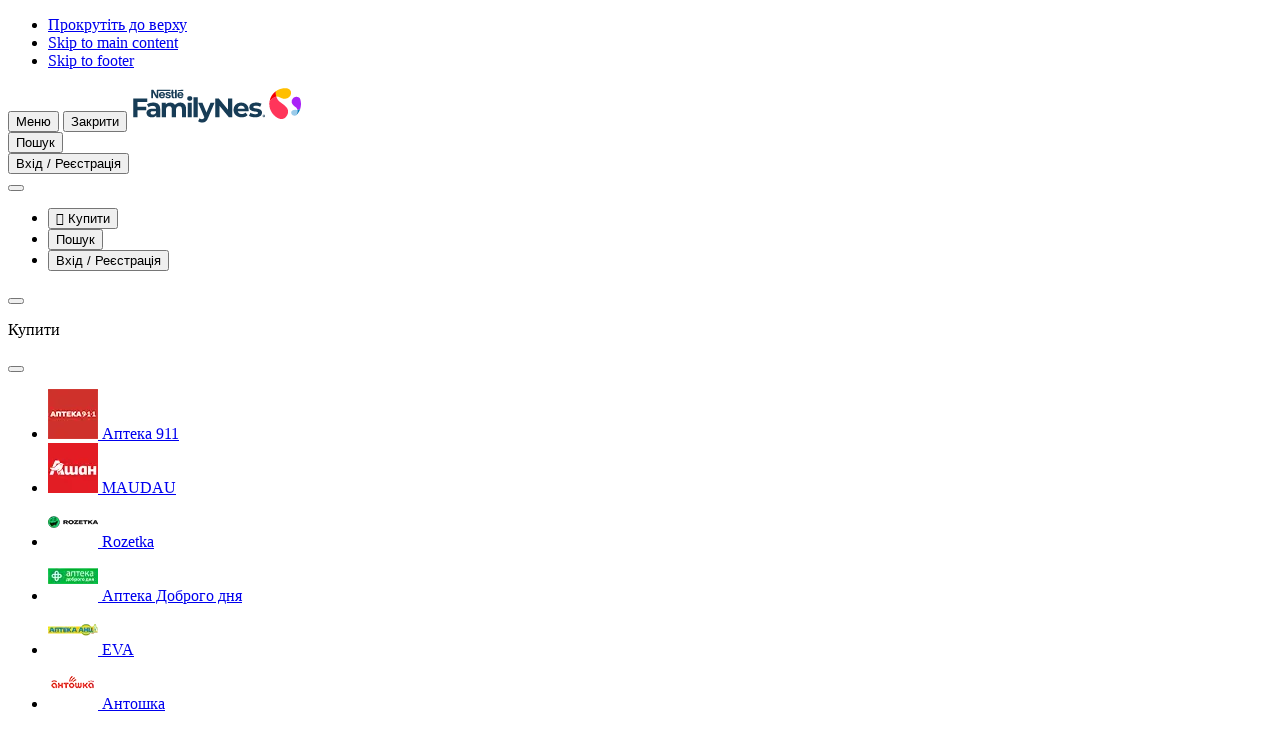

--- FILE ---
content_type: text/html; charset=UTF-8
request_url: https://www.nestlebaby.com.ua/nabir-vagy-pid-chas-vagitnosti-po-tyzhnyam
body_size: 47975
content:
<!DOCTYPE html>
<html lang="uk" dir="ltr" prefix="og: https://ogp.me/ns#">
  <head>
    <meta charset="utf-8">
<script>var dataLayer_tags = {"event":"fireTags","pageInformation":{"pageCategory":"Article page","pageName":"\u041d\u0430\u0431\u0456\u0440 \u0432\u0430\u0433\u0438 \u043f\u0440\u0438 \u0432\u0430\u0433\u0456\u0442\u043d\u043e\u0441\u0442\u0456 \u043f\u043e \u0442\u0438\u0436\u043d\u044f\u0445","pageSection":"Article","AgeSection":"\u0412\u0430\u0433\u0456\u0442\u043d\u0456\u0441\u0442\u044c","RecipeIngredient":"","pageStage":"\u0412\u0430\u0433\u0456\u0442\u043d\u0456\u0441\u0442\u044c","pageTopic":""},"siteInformation":{"zone":"EMENA","country":"Ukraine","business":"Nutrition","brand":"Nestl\u00e9 BabyandMe","subBrand":"Nestl\u00e9 BabyandMe","businessUnit":"Nestl\u00e9 Infant Nutrition","language":"Ukrainian","technology":"Drupal","conversionPageType":"brandPageReached","properties":"Brand","siteType":"Site","digiPiID":"DIG0032397","websiteUrl":"www.nestlebaby.com.ua","statusHttps":"200","propertyStatus":"live","goLiveDate":"08\/11\/2022","siteCategory":"Maternal and Infant Nutrition","targetAudience":"B2C"},"userInformation":{"deviceType":"","userID":"null","gaClientID":""}};</script>
<script>window.dataLayer = window.dataLayer || []; window.dataLayer.push(dataLayer_tags);</script>
<noscript><style>form.antibot * :not(.antibot-message) { display: none !important; }</style>
</noscript><meta name="ps-country" content="US">
<meta name="ps-language" content="en">
<meta name="ps-key" content="3344-5cb4a424ad45c0000cfdfa9e">
<meta name="description" content="Набір ваги при вагітності по тижнях ⭐Орієнтири для майбутніх мам, норми збільшення маси та фактори, що впливають на темп росту ваги під час вагітності.">
<link rel="canonical" href="https://www.nestlebaby.com.ua/nabir-vagy-pid-chas-vagitnosti-po-tyzhnyam">
<link rel="image_src" href="/sites/default/files/2025-03/logo_color_144677.svg">
<meta property="og:site_name" content="Nestlé Baby&amp;Me">
<meta property="og:type" content="article">
<meta property="og:url" content="https://www.nestlebaby.com.ua/nabir-vagy-pid-chas-vagitnosti-po-tyzhnyam">
<meta property="og:title" content="Набір ваги при вагітності по тижнях">
<meta property="og:description" content="Насамперед, набуваючи статусу майбутньої матусі, жінки хочуть дізнатися, на якій стадії розвитку перебуває малятко щотижня. Потім виникає ще одне нагальне питання – як в процесі розвитку малюка відбувається набір ваги при вагітності по тижнях у самої мами?">
<meta property="og:image" content="https://www.nestlebaby.com.ua/sites/default/files/styles/np_og_image/public/field/image/11_310x310_1.jpg?itok=sJQvf9KP">
<meta property="og:image:width" content="1200">
<meta property="og:image:height" content="630">
<meta name="google-site-verification" content="testid">
<script>var outdatedBrowserMessageSettings = {"lowerThan":"gridColumn","destination":"https:\/\/www.nestlebaby.com.ua\/outdated-browser-warning"};</script>
<meta name="MobileOptimized" content="width">
<meta name="HandheldFriendly" content="true">
<meta name="viewport" content="width=device-width, initial-scale=1.0">
<style>div#sliding-popup, div#sliding-popup .eu-cookie-withdraw-banner, .eu-cookie-withdraw-tab {background: #0779bf} div#sliding-popup.eu-cookie-withdraw-wrapper { background: transparent; } #sliding-popup h1, #sliding-popup h2, #sliding-popup h3, #sliding-popup p, #sliding-popup label, #sliding-popup div, .eu-cookie-compliance-more-button, .eu-cookie-compliance-secondary-button, .eu-cookie-withdraw-tab { color: #ffffff;} .eu-cookie-withdraw-tab { border-color: #ffffff;}</style>
<script type="application/ld+json">{
    "@context": "https://schema.org",
    "@graph": [
        {
            "@type": "Article",
            "headline": "Набір ваги при вагітності по тижнях",
            "description": "Насамперед, набуваючи статусу майбутньої матусі, жінки хочуть дізнатися, на якій стадії розвитку перебуває малятко щотижня. Потім виникає ще одне нагальне питання – як в процесі розвитку малюка відбувається набір ваги при вагітності по тижнях у самої мами? ",
            "image": {
                "@type": "ImageObject",
                "representativeOfPage": "True",
                "url": "https://www.nestlebaby.com.ua/sites/default/files/styles/np_og_image/public/field/image/11_310x310_1.jpg?itok=sJQvf9KP"
            },
            "datePublished": "2018-01-23T17:07:06+03:00",
            "dateModified": "2025-12-19T12:27:17+03:00"
        },
        {
            "@id": "https://www.nestlebaby.com.ua/nabir-vagy-pid-chas-vagitnosti-po-tyzhnyam"
        },
        {
            "@type": "WebPage",
            "publisher": {
                "@type": "Organization",
                "name": "Nestlé Baby\u0026Me",
                "url": "https://www.nestlebaby.com.ua/",
                "logo": {
                    "@type": "ImageObject",
                    "representativeOfPage": "True",
                    "url": "/sites/default/files/2025-03/logo_color_144677.svg"
                }
            }
        }
    ]
}</script>
<link rel="preconnect" href="https://cdns.eu1.gigya.com">
<link rel="icon" href="/themes/custom/consumer_ua/favicon.ico" type="image/vnd.microsoft.icon">
<link rel="alternate" hreflang="uk" href="https://www.nestlebaby.com.ua/nabir-vagy-pid-chas-vagitnosti-po-tyzhnyam">
<link rel="alternate" hreflang="ru" href="https://www.nestlebaby.com.ua/ru/nabor-vesa-pri-beremennosti-po-nedelyam">

      <title>Набір ваги при вагітності по тижнях | Nestlé FamilyNes</title>
      <link rel="stylesheet" media="all" href="/sites/default/files/css/css_2gW-9jBiq6_y_t1_YsdCA280eakhwTRooMf06ovqpKU.css?delta=0&amp;language=uk&amp;theme=consumer_ua&amp;include=[base64]">
<link rel="stylesheet" media="all" href="/sites/default/files/css/css_sLYJVosEMCLhSXXiIMLz2Tch9Wm1ifaSi7ZiTs_m-fU.css?delta=1&amp;language=uk&amp;theme=consumer_ua&amp;include=[base64]">
<link rel="stylesheet" media="all" href="/sites/default/files/css/css_WqESpoTYMp1i3HUS1GxHK4bWFl6G3c27d_lgSLwPhI4.css?delta=2&amp;language=uk&amp;theme=consumer_ua&amp;include=[base64]">

      <script type="application/json" data-drupal-selector="drupal-settings-json">{"path":{"baseUrl":"\/","pathPrefix":"","currentPath":"node\/5475","currentPathIsAdmin":false,"isFront":false,"currentLanguage":"uk","currentQuery":{"q":"\/poshuk-statey\/topics\/973"}},"pluralDelimiter":"\u0003","suppressDeprecationErrors":true,"ajaxPageState":{"libraries":"[base64]","theme":"consumer_ua","theme_token":null},"ajaxTrustedUrl":{"\/nabir-vagy-pid-chas-vagitnosti-po-tyzhnyam":true},"gtag":{"tagId":"","consentMode":false,"otherIds":[],"events":[],"additionalConfigInfo":[]},"gtm":{"tagId":null,"settings":{"hostname":"www.googletagmanager.com","data_layer":"dataLayer","include_classes":false,"allowlist_classes":"google\nnonGooglePixels\nnonGoogleScripts\nnonGoogleIframes","blocklist_classes":"customScripts\ncustomPixels","include_environment":false,"environment_id":"","environment_token":""},"tagIds":["GTM-P4BQ9Q"],"hostnames":{"GTM-P4BQ9Q":"www.googletagmanager.com"}},"jquery":{"ui":{"datepicker":{"isRTL":false,"firstDay":0,"langCode":"uk"}}},"npGeolocation":{"cookieNameCountry":"STYXKEY_np_geolocation_country"},"babyme_navigation_assistant":{"delay":0,"assistantMenuTitle":"\u0410\u0441\u0438\u0441\u0442\u0435\u043d\u0442 Nestl\u00e9 FamilyNes"},"babyme_supersession":{"scid":0,"hash":0,"dnt":false,"name_server":"Drupal.babyme_supersession","name_header":"X-Drupal-BabymeSupersession"},"cp_datalayer":{"data":{"module_id":"cp_datalayer","module_name":"Consumer Platform Datalayer","module_version":"","content_id":"5475","content_name":"\u041d\u0430\u0431\u0456\u0440 \u0432\u0430\u0433\u0438 \u043f\u0440\u0438 \u0432\u0430\u0433\u0456\u0442\u043d\u043e\u0441\u0442\u0456 \u043f\u043e \u0442\u0438\u0436\u043d\u044f\u0445","content_type":"article"}},"cpSalesforceLiveAgent":{"current_lang":"uk","global":{"base_live_agent_url":"https:\/\/d.la1-c1-am3.salesforceliveagent.com\/chat","base_live_agent_content_url":"https:\/\/c.la3-c1-fra.salesforceliveagent.com\/content","chat_triggers":["a[href=\u0022#chat-with-us\u0022]",".na-chat"]},"instance":{"button_id":"5735q000000003M","esw_live_agent_dev_name":"EmbeddedServiceLiveAgent_Parent04I5q000000XZDBEA4_1884d2b2e4a","embedded_service_name":"UA_Baby_Me_Embedded_Service","chat_ui_texts":{"default_minimized_text":"","disabled_minimized_text":"","loading_text":""},"extra_prechat_form_details":{"lang":"","contactWay":"","market":"","country":"","origin":""}}},"gigya":{"globalParameters":{"bypassCookiePolicy":"never","enabledProviders":"*","sessionExpiration":-1,"rememberSessionExpiration":1296000},"apiKey":"3_zf8dIKvG2civNnmgd14VxiD6aZP10hDVnxPrtstyGuhMck5tWszuSwsW7JPQzmGl","dataCenter":"eu1.gigya.com","lang":"uk","enableRaaS":true,"raas":{"login":{"screenSet":"nestlebaby.com.ua-1-RegistrationLogin-D8","mobileScreenSet":"","startScreen":"login-panel-first","sessionExpiration":-1,"rememberSessionExpiration":1296000,"include":"id_token"},"register":{"screenSet":"nestlebaby.com.ua-1-RegistrationLogin-D8","mobileScreenSet":"","startScreen":"registration-one-step","sessionExpiration":-1,"rememberSessionExpiration":1296000,"include":"id_token"},"customScreenSets":[],"origin":"https:\/\/www.nestlebaby.com.ua","resetPassword":{"screenSet":"nestlebaby.com.ua-1-RegistrationLogin-D8","mobileScreenSet":"nestlebaby.com.ua-1-RegistrationLogin-D8","startScreen":"reset"}},"shouldValidateSession":false},"gigyaExtra":{"loginRedirectMode":"custom","loginRedirect":"\/","logoutRedirect":"\/","isLogin":false,"session_type":"dynamic","session_time":1200,"remember_me_session_time":1296000},"google_tag_events":{"enabled":true,"weights":[]},"ln_datalayer":{"data":{"module_name":"Lightnest Data Layer","module_version":"4.0.0","content_id":"5475","content_name":"\u041d\u0430\u0431\u0456\u0440 \u0432\u0430\u0433\u0438 \u043f\u0440\u0438 \u0432\u0430\u0433\u0456\u0442\u043d\u043e\u0441\u0442\u0456 \u043f\u043e \u0442\u0438\u0436\u043d\u044f\u0445","content_type":"article"}},"np_datalayer":{"data":{"module_id":"np_datalayer","module_name":"NP Datalayer","module_version":null},"eventsByCss":{"buy_now":[".buynow_fake_button_click"],"cta":[".save-preferences",".babyme_footer_block__additional_menu .menu-item a",".babyme_footer_block__expanded_menu_label",".article-data .pdf-file",".header-menu .menu.menu-level-1 a",".navigation-assistant-button:not(.expanded)",".navigation-assistant-button-close",".navigation-assistant-links-list .na-personalize",".navigation-assistant-links-list .na-product-finder",".navigation-assistant-links-list .na-contact-us",".dashboard-widget.ovulation-calendar form a",".dashboard-widget.due-date-calendar form a",".slide-reference\u003Ea, .slide-box--wrap .button",".stage a",".card-topic .button-default a",".brand-card a",".slick-slide a",".card__controls .button--wrap a",".card__controls .button--wrap button",".card-article .card__link",".button-play-audio",".button-play",".mvp-block__actions a",".card-recipe .card__link","ul[data-drupal-facet-id=\u0022all_faqs\u0022] a",".faq-simple .faq-simple__link",".faq-simple .faq-simple__answer-flags a",".flexslider .full-title-background-block a",".milestone-navigation__item",".cards-list__card .cards-list__inner  \u003E a",".user-top-block__login",".contact .sample-page__block-link a",".flag-apply-to-mama-class a",".parent-sphere__report a",".parentsphere-market__tabs a",".parentsphere-market__card a","div#growth-tool-form input","div#curves div.register a","div#dashboardSortable div.card-dashboard__action a","div#dashboardSortable div.growth-card__button a","div.view-np-tool-naming .form-submit","div.view-np-tool-naming button.names-to-top","div.view-np-tool-naming button.names-to-favorites",".names-to-favorites-modal.register-save .ui-dialog-buttonset button","div#dw_naming .dashboard-widget-content footer a","body:not(.path-my-favorites) .card-article .card__link","div.pregnancy-weekly-calendar div.card-trimesters__content h2 a","div.pregnancy-weekly-calendar div.card-trimesters__content div.week-navigation-element a","div.card-recipe a.card__link","div.filter-drop__buttons button.filter-drop__view","div.store-locator__list div.views-field-field-location-destination-link a","div.store-locator__tabs-content input.geolocation-geocoder-address","div#sidebar-profile-block div.profile a","div#sidebar-profile-block div#sidebar-family-block div.container-children a","div#sidebar-profile-block div.links li.menu-item a","div.profile-block-profile_data div.profile-block-link a","div.page-my-favorites div.filters-category-favorites input","div.page-my-favorites div.views-list div.contextual-region a.use-ajax","div#gigya-modal-plugin-container-showScreenSet_content div.d8g-popup_bottom a","div#gigya-modal-plugin-container-showScreenSet_content div.d8g-popup_bottom input","div.page-support div.support-item-link a","div.babyme_header_block__user-top button","div.action-bar__wrapper a",".nan-refill__login a",".rating-review-block__comments button.obflink",".header__additional-menu .menu-level-1 a",".header__account .btn-account",".parentsphere-market__menu .tabs-nav__list li\u003Ea",".footer__brands li\u003Ea","li.need-help-menu\u003Ebutton","button.navigation-assistant-button-close",".faq-simple button.faq-simple__button",".views-exposed-form-my-favorites-block-my-favorites .form-radio",".card-trimesters a",".content_expertize--weekly_pregnancy_calendar a",".faq-simple__answer-flags button.btn-flat",".hero__button a",".stages .stage",".brands .brand",".paragraph-cards .card__link",".gallery-video__play","#listen-article",".join-block .join-block__buttons\u003Ea",".profile-block-link a.family",".header__account .header-popup a.menu-link",".container-children .pregnant-block .profile-block-link\u003Ea",".menu-item\u003Ebutton.menu-link",".card__buttons .btn-buynow",".support-page__content .card a.card__link",".views-field-field-location-destination-link a","#facet-block-recipe-stage .filter-one__name","#facet-block-recipe-total-time .filter-one__name",".locked-content__buttons a[href^=\u0022\/profile\/\u0022]"]}},"np_notification_bar":{"cookie_prefix":"","entities":{"alert":[{"id":"4","plugin_id":"alert","name":"New breastfeeding statement","use_ajax":"0","rendered_content":"\n\n\u003Cdiv class=\u0022container\u0022\u003E\n  \u003Cdiv class=\u0022notification-bar--alert\u0022 role=\u0022alert\u0022\u003E\n    \u003Cdiv class=\u0022notification-bar__text\u0022\u003E\n      \n\n\n\n  \u003Ci class=\u0022icon-info-full icon-sm text-brand1-500\u0022 aria-hidden=\u0022true\u0022\u003E\u003C\/i\u003E\n      \u003Cp\u003E\u041c\u0438 \u0432\u0432\u0430\u0436\u0430\u0454\u043c\u043e, \u0449\u043e \u0433\u0440\u0443\u0434\u043d\u0435 \u0432\u0438\u0433\u043e\u0434\u043e\u0432\u0443\u0432\u0430\u043d\u043d\u044f \u0454 \u0456\u0434\u0435\u0430\u043b\u044c\u043d\u0438\u043c \u043f\u043e\u0447\u0430\u0442\u043a\u043e\u043c \u0445\u0430\u0440\u0447\u0443\u0432\u0430\u043d\u043d\u044f \u0434\u043b\u044f \u043d\u0435\u043c\u043e\u0432\u043b\u044f\u0442, \u0456 \u043c\u0438 \u043f\u043e\u0432\u043d\u0456\u0441\u0442\u044e \u043f\u0456\u0434\u0442\u0440\u0438\u043c\u0443\u0454\u043c\u043e \u0440\u0435\u043a\u043e\u043c\u0435\u043d\u0434\u0430\u0446\u0456\u044e \u0412\u0441\u0435\u0441\u0432\u0456\u0442\u043d\u044c\u043e\u0457 \u043e\u0440\u0433\u0430\u043d\u0456\u0437\u0430\u0446\u0456\u0457 \u043e\u0445\u043e\u0440\u043e\u043d\u0438 \u0437\u0434\u043e\u0440\u043e\u0432\u0027\u044f \u0449\u043e\u0434\u043e \u0432\u0438\u043a\u043b\u044e\u0447\u043d\u043e \u0433\u0440\u0443\u0434\u043d\u043e\u0433\u043e \u0432\u0438\u0433\u043e\u0434\u043e\u0432\u0443\u0432\u0430\u043d\u043d\u044f \u043f\u0440\u043e\u0442\u044f\u0433\u043e\u043c \u043f\u0435\u0440\u0448\u0438\u0445 \u0448\u0435\u0441\u0442\u0438 \u043c\u0456\u0441\u044f\u0446\u0456\u0432 \u0436\u0438\u0442\u0442\u044f. \u0417\u0434\u043e\u0440\u043e\u0432\u0435 \u0445\u0430\u0440\u0447\u0443\u0432\u0430\u043d\u043d\u044f \u043c\u0430\u0442\u0435\u0440\u0456 \u0454 \u043a\u043b\u044e\u0447\u0435\u043c \u0434\u043e \u043f\u043e\u0447\u0430\u0442\u043a\u0443 \u0442\u0430 \u043f\u0456\u0434\u0442\u0440\u0438\u043c\u043a\u0438 \u0433\u0440\u0443\u0434\u043d\u043e\u0433\u043e \u0432\u0438\u0433\u043e\u0434\u043e\u0432\u0443\u0432\u0430\u043d\u043d\u044f. \u003Ca href=\u0022#footer__disclaimer\u0022\u003E\u0414\u0456\u0437\u043d\u0430\u0439\u0442\u0435\u0441\u044f \u0431\u0456\u043b\u044c\u0448\u0435\u003C\/a\u003E\u003C\/p\u003E\n    \u003C\/div\u003E\n\n    \n    \n    \n\n\n\n\n\n\n      \u003Cbutton    class=\u0022btn btn-secondary icon-only btn-md notification-bar--close  \u0022 aria-label=\u0022\u0417\u0430\u043a\u0440\u0438\u0442\u0438\u0022 \u003E\n      \u003Cspan class=\u0022sr-only\u0022\u003E\u0417\u0430\u043a\u0440\u0438\u0442\u0438\u003C\/span\u003E\n  \n\n          \n\n\n\n  \u003Ci class=\u0022icon-close \u0022 aria-hidden=\u0022true\u0022\u003E\u003C\/i\u003E\n  \u003C\/button\u003E\n    \u003C\/div\u003E\n\u003C\/div\u003E\n","position":"top","sticky":0,"device_type":[],"display_periods":[],"cookie":{"active":"1","lifetime":"30","domain":".www.nestlebaby.com.ua","secure":true,"path":"\/"}}]}},"np_tooltip":{"tooltip_template":"\n\n\n\n\n\n    \u003Cdiv class=\u0022modal__overlay\u0022\u003E\u003C\/div\u003E\n\n\u003Cdiv class=\u0022modal__wrapper\u0022\u003E\n            \u003Cdiv class=\u0022modal__header\u0022\u003E\n\n                              \n\u003Cdiv class=\u0022modal__title\u0022\u003E\n  \n  \n            \n\n\n\n\n\n\n\u003Cp class=\u0022h4 modal__content-title\u0022 role=\u0022heading\u0022 aria-level=\u00224\u0022\u003E\n  Default title\n\u003C\/p\u003E\n      \u003C\/div\u003E\n                  \n\n        \n\n\n\n\n\n\n      \u003Cbutton    class=\u0022btn btn-secondary icon-only btn-md platform_modal-close ml-auto js-modal-focus  \u0022 aria-label=\u0022\u0417\u0430\u043a\u0440\u0438\u0442\u0438\u0022 \u003E\n      \u003Cspan class=\u0022sr-only\u0022\u003E\u0417\u0430\u043a\u0440\u0438\u0442\u0438\u003C\/span\u003E\n  \n\n          \n\n\n\n  \u003Ci class=\u0022icon-close \u0022 aria-hidden=\u0022true\u0022\u003E\u003C\/i\u003E\n  \u003C\/button\u003E\n        \u003C\/div\u003E\n      \n          \u003Cdiv class=\u0022modal__content\u0022 \u003E\n    \n      \n              \u003Cdiv class=\u0022modal__text\u0022\u003E\n          Default content\n        \u003C\/div\u003E\n        \u003C\/div\u003E\n  \n    \u003C\/div\u003E\n","tooltip_title_class":"modal__content-title","tooltip_content_class":"modal__text"},"data":{"extlink":{"extTarget":true,"extTargetAppendNewWindowLabel":"\u0412\u0456\u0434\u043a\u0440\u0438\u0432\u0430\u0454\u0442\u044c\u0441\u044f \u0432 \u043d\u043e\u0432\u0456\u0439 \u0432\u043a\u043b\u0430\u0434\u0446\u0456","extTargetNoOverride":true,"extNofollow":true,"extTitleNoOverride":false,"extNoreferrer":true,"extFollowNoOverride":true,"extClass":"0","extLabel":"(link is external)","extImgClass":false,"extSubdomains":false,"extExclude":"","extInclude":"","extCssExclude":"","extCssInclude":"","extCssExplicit":"","extAlert":false,"extAlertText":"This link will take you to an external web site. We are not responsible for their content.","extHideIcons":false,"mailtoClass":"0","telClass":"0","mailtoLabel":"(link sends email)","telLabel":"(link is a phone number)","extUseFontAwesome":false,"extIconPlacement":"append","extPreventOrphan":true,"extFaLinkClasses":"fa fa-external-link","extFaMailtoClasses":"fa fa-envelope-o","extAdditionalLinkClasses":"","extAdditionalMailtoClasses":"","extAdditionalTelClasses":"","extFaTelClasses":"fa fa-phone","whitelistedDomains":[],"extExcludeNoreferrer":""}},"eu_cookie_compliance":{"cookie_policy_version":"1.0.0","popup_enabled":false,"popup_agreed_enabled":false,"popup_hide_agreed":false,"popup_clicking_confirmation":false,"popup_scrolling_confirmation":false,"popup_html_info":false,"use_mobile_message":false,"mobile_popup_html_info":false,"mobile_breakpoint":768,"popup_html_agreed":false,"popup_use_bare_css":false,"popup_height":"auto","popup_width":"100%","popup_delay":1000,"popup_link":"\/","popup_link_new_window":true,"popup_position":false,"fixed_top_position":true,"popup_language":"uk","store_consent":false,"better_support_for_screen_readers":false,"cookie_name":"","reload_page":false,"domain":"","domain_all_sites":false,"popup_eu_only":false,"popup_eu_only_js":false,"cookie_lifetime":100,"cookie_session":0,"set_cookie_session_zero_on_disagree":0,"disagree_do_not_show_popup":false,"method":"default","automatic_cookies_removal":true,"allowed_cookies":"","withdraw_markup":"\u003Cbutton type=\u0022button\u0022 class=\u0022eu-cookie-withdraw-tab\u0022\u003EPrivacy settings\u003C\/button\u003E\n\u003Cdiv aria-labelledby=\u0022popup-text\u0022 class=\u0022eu-cookie-withdraw-banner\u0022\u003E\n  \u003Cdiv class=\u0022popup-content info eu-cookie-compliance-content\u0022\u003E\n    \u003Cdiv id=\u0022popup-text\u0022 class=\u0022eu-cookie-compliance-message\u0022 role=\u0022document\u0022\u003E\n      \u003Ch2\u003EWe use cookies on this site to enhance your user experience\u003C\/h2\u003E\n\u003Cp\u003EYou have given your consent for us to set cookies.\u003C\/p\u003E\n\n    \u003C\/div\u003E\n    \u003Cdiv id=\u0022popup-buttons\u0022 class=\u0022eu-cookie-compliance-buttons\u0022\u003E\n      \u003Cbutton type=\u0022button\u0022 class=\u0022eu-cookie-withdraw-button \u0022\u003EWithdraw consent\u003C\/button\u003E\n    \u003C\/div\u003E\n  \u003C\/div\u003E\n\u003C\/div\u003E","withdraw_enabled":false,"reload_options":0,"reload_routes_list":"","withdraw_button_on_info_popup":false,"cookie_categories":[],"cookie_categories_details":[],"enable_save_preferences_button":true,"cookie_value_disagreed":"0","cookie_value_agreed_show_thank_you":"1","cookie_value_agreed":"2","containing_element":"body","settings_tab_enabled":false,"olivero_primary_button_classes":"","olivero_secondary_button_classes":"","close_button_action":"close_banner","open_by_default":false,"modules_allow_popup":true,"hide_the_banner":false,"geoip_match":true,"unverified_scripts":[]},"na_page_info":{"na_pool_solid_food":{"node":{"nid":"5475","type":"article","stages":["725"]}}},"babyme_title_replacement":{"patterns":["\u00ae"],"replacement_selectors":[".babyme-title-replacement-eligible h1",".babyme-title-replacement-eligible .card__content--title",".slide-box__title",".babyme_header_block__breadcrumbs--link",".article-data__category-brand",".paragraph__title--text",".paragraph-title",".main-info-block__labels .pills span",".dropdown-title span",".card .card__title"]},"cp_country_selector":{"url":"\/change-region"},"search_api_autocomplete":{"np_search":{"auto_submit":true,"min_length":3}},"coupons_cart":{"cart_view_list_button_label":"View print list","cart_hide_list_button_label":"Hide print list"},"cp_datalayer_page_view_event":{"data":{"event":"local_page_information","page_information":{"page_section":"\u0421\u0442\u0430\u0442\u0442\u044f","page_type":"\u0421\u0442\u0430\u0442\u0442\u044f page"}}},"cp_dsu_datalayer":{"drh_urls":[]},"babyme_na_notifications":[{"id":"1","plugin":"AP_OP_4_GENERIC","delay":0,"time":60,"pages_total":3,"visits":1,"ajax_check":false,"expire":false,"behavior":null},{"id":"2","plugin":"AP_OP_4_GENERIC","delay":0,"time":0,"pages_total":0,"visits":0,"ajax_check":false,"expire":false,"behavior":null},{"id":"3","plugin":"AP_OP_10_MYFEED","delay":0,"time":60,"pages_total":3,"visits":3,"ajax_check":false,"expire":false,"behavior":"BabymeNAMyFeedOnboarding"}],"babyme_na_notifications_tracking":[],"babyme_na_page_data":{"title":"\u041d\u0430\u0431\u0456\u0440 \u0432\u0430\u0433\u0438 \u043f\u0440\u0438 \u0432\u0430\u0433\u0456\u0442\u043d\u043e\u0441\u0442\u0456 \u043f\u043e \u0442\u0438\u0436\u043d\u044f\u0445","type":"article"},"user":{"uid":0,"permissionsHash":"097a96cfd44173435561bcf543cb4433f4f539007363ef7dabea1b0f4a20454b"}}</script>
<script src="/sites/default/files/js/js_s9gpxhNFhvN50BEqc0jODjzwqVlXc3iAvojhd5xxCYo.js?scope=header&amp;delta=0&amp;language=uk&amp;theme=consumer_ua&amp;include=[base64]"></script>
<script src="/modules/contrib/google_tag/js/gtag.js?t8wu56"></script>
<script src="/modules/contrib/google_tag/js/gtm.js?t8wu56"></script>
<script src="/sites/default/files/js/js_dOuCaD003qeRrqGwrc54o6w_ipxmayHGvaxQmRtBNSs.js?scope=header&amp;delta=3&amp;language=uk&amp;theme=consumer_ua&amp;include=[base64]"></script>

          <script src="/modules/contrib/seckit/js/seckit.document_write.js"></script>
        <link type="text/css" rel="stylesheet" id="seckit-clickjacking-no-body" media="all" href="/modules/contrib/seckit/css/seckit.no_body.css">
        <!-- stop SecKit protection -->
        <noscript>
        <link type="text/css" rel="stylesheet" id="seckit-clickjacking-noscript-tag" media="all" href="/modules/contrib/seckit/css/seckit.noscript_tag.css">
        </noscript></head>
  <body class="domain-babyme-ua path-node page-node-type-article" id="top">        <noscript>
        <div id="seckit-noscript-tag">
          Sorry, you need to enable JavaScript to visit this website.
        </div>
        </noscript>
    <ul class="skip-links visually-hidden">
    <li>
      <a href="#top" class="visually-hidden focusable" accesskey="5">
        Прокрутіть до верху
      </a>
    </li>
    <li>
      <a href="#main-content" class="visually-hidden focusable" accesskey="1">
        Skip to main content
      </a>
    </li>
    <li>
      <a href="#footer" class="visually-hidden focusable" accesskey="4">
        Skip to footer
      </a>
    </li>
  </ul>

  <noscript><iframe src="https://www.googletagmanager.com/ns.html?id=GTM-P4BQ9Q"
                  height="0" width="0" style="display:none;visibility:hidden"></iframe></noscript>

    <div class="dialog-off-canvas-main-canvas" data-off-canvas-main-canvas>
    <div class="layout-container">
    <div class="region-header">
    <div id="block-consumer-ua-consumerplatformheaderblock">
  
    
      




<header class="header">
  <div  class="header__container container full-footer">
    <div  class="header__top">
              







<button
  type="button"
   class="menu-link-vertical-small menu-link btn-burger-open"
  aria-label="Меню"          accesskey="2"
      >

  
  
            <span class="text">Меню</span>
      
  
            <span class="nav-link__icon-wrapper">
          



  <i class="icon-hamburger icon-xl link-icon" aria-hidden="true"></i>
          </span>
      
  </button>
      
              







<button
  type="button"
   class="menu-link-vertical-small menu-link btn-burger-close"
  aria-label="Закрити"          aria-label="Закрити"
      >

  
  
            <span class="text">Закрити</span>
      
  
            <span class="nav-link__icon-wrapper">
          



  <i class="icon-close icon-xl link-icon" aria-hidden="true"></i>
          </span>
      
  </button>
      
              <a href="/" title="Home" class="logo">
          <img src="/sites/default/files/2025-03/logo_color_144677.svg" alt="Home" width="170" height="40"
               loading="lazy">
        </a>
      
      <div class="header__wrapper">
        <div class="header__additional-wrapper">
          <div class="header__mobile-wrapper">

                          <div class="header__search">
                                  







<button
  type="button"
   class="menu-link-vertical-small menu-link top-icon btn-open-popup btn-search"
  aria-label="Пошук"          aria-haspopup="dialog"
          aria-controls="header_popup__search_block"
      >

  
  
            <span class="text">Пошук</span>
      
  
            <span class="nav-link__icon-wrapper">
          



  <i class="icon-search icon-xl link-icon" aria-hidden="true"></i>
          </span>
      
  </button>



                              </div>
            
                          <div class="header__account">
                                  

    







<button
  type="button"
   class="menu-link-vertical-small menu-link top-icon btn-open-popup btn-account"
  aria-label="Вхід / Реєстрація"          aria-haspopup="dialog"
          aria-controls="header_popup__account_block"
      >

  
  
            <span class="text">Вхід / Реєстрація</span>
      
  
            <span class="nav-link__icon-wrapper">
          



  <i class="icon-account-circle icon-xl link-icon" aria-hidden="true"></i>
          </span>
      
  </button>

                              </div>
                      </div>

          <nav class="header-swiper no-before no-after loading" aria-label="Additional menu">
            <button class="swiper-controls__prev">
              



  <i class="icon-arrow-left icon-sm" aria-hidden="true"></i>
            </button>

            <ul class="swiper-wrapper">

                              
                  <li class="menu-item swiper-slide header-desktop">
                        







<button
  type="button"
   class="menu-link-vertical-small menu-link btn-open-popup"
  aria-label="Купити "          aria-controls="header-popup-menu-164"
          aria-haspopup="dialog"
      >

  
            <span class="nav-link__icon-wrapper">
        <span class="consumer-icon">
  &#xeb47
</span>

      </span>
  
  
            <span class="text">Купити </span>
      
  
  
  </button>
      </li>
      


              
              
                              <li class="header__search swiper-slide">
                                      







<button
  type="button"
   class="menu-link-vertical-small menu-link top-icon btn-open-popup btn-search"
  aria-label="Пошук"          aria-haspopup="dialog"
          aria-controls="header_popup__search_block"
      >

  
  
            <span class="text">Пошук</span>
      
  
            <span class="nav-link__icon-wrapper">
          



  <i class="icon-search icon-xl link-icon" aria-hidden="true"></i>
          </span>
      
  </button>



                                  </li>
              
                              <li class="header__account swiper-slide">
                                      

    







<button
  type="button"
   class="menu-link-vertical-small menu-link top-icon btn-open-popup btn-account"
  aria-label="Вхід / Реєстрація"          aria-haspopup="dialog"
          aria-controls="header_popup__account_block"
      >

  
  
            <span class="text">Вхід / Реєстрація</span>
      
  
            <span class="nav-link__icon-wrapper">
          



  <i class="icon-account-circle icon-xl link-icon" aria-hidden="true"></i>
          </span>
      
  </button>

                                  </li>
                          </ul>

            <button class="swiper-controls__next">
              



  <i class="icon-arrow-right icon-sm" aria-hidden="true"></i>
            </button>
          </nav>
        </div>
      </div>
      <div class="popup-content-container">
        
                          
    
    
  
  
<div  class="menu_link_content menu-link-contentheader-menu view-mode-default menu-dropdown-0 menu-type-default header-popup" id="header-popup-menu-164" role="dialog">
  <div class="header-popup__top">
    
          






<p class="h4 header-popup__title" role="heading" aria-level="4">
  Купити 
</p>
    
    







<button
  type="button"
   class="menu-link-vertical-small menu-link btn-close"
            aria-label="Закрити"
      >

  
  
        
  
            



  <i class="icon-close icon-xl link-icon" aria-hidden="true"></i>
      
  </button>
  </div>

  <div class="header-popup__content">
              
  <ul
    class="submenu menu-level-1">
                  
                                      <li class="menu-item">
            







<a href="https://apteka911.ua/ua/shop/search?query=nestle&amp;s=1&amp;f=gerber,nan,nestogen"
   class="menu-link-horizontal inner-popup menu-link"
  aria-label="Аптека 911">

                    <picture>
                  <source srcset="/sites/default/files/styles/header_menu/public/generic_image/%D0%90%D0%BF%D1%82%D0%B5%D0%BA%D0%B0_911.png.webp?itok=Zl3ydSuy 1x, /sites/default/files/styles/header_menu_retina/public/generic_image/%D0%90%D0%BF%D1%82%D0%B5%D0%BA%D0%B0_911.png.webp?itok=YdTaQEMv 2x" media="(min-width: 1201px)" type="image/webp" width="50" height="50"/>
              <source srcset="/sites/default/files/styles/header_menu/public/generic_image/%D0%90%D0%BF%D1%82%D0%B5%D0%BA%D0%B0_911.png.webp?itok=Zl3ydSuy 1x, /sites/default/files/styles/header_menu_retina/public/generic_image/%D0%90%D0%BF%D1%82%D0%B5%D0%BA%D0%B0_911.png.webp?itok=YdTaQEMv 2x" media="(min-width: 641px) and (max-width: 1200px)" type="image/webp" width="50" height="50"/>
              <source srcset="/sites/default/files/styles/header_menu/public/generic_image/%D0%90%D0%BF%D1%82%D0%B5%D0%BA%D0%B0_911.png.webp?itok=Zl3ydSuy 1x, /sites/default/files/styles/header_menu_retina/public/generic_image/%D0%90%D0%BF%D1%82%D0%B5%D0%BA%D0%B0_911.png.webp?itok=YdTaQEMv 2x" media="(max-width: 640px)" type="image/webp" width="50" height="50"/>
              <source srcset="/sites/default/files/styles/header_menu/public/generic_image/%D0%90%D0%BF%D1%82%D0%B5%D0%BA%D0%B0_911.png?itok=Zl3ydSuy 1x, /sites/default/files/styles/header_menu_retina/public/generic_image/%D0%90%D0%BF%D1%82%D0%B5%D0%BA%D0%B0_911.png?itok=YdTaQEMv 2x" media="(min-width: 1201px)" type="image/png" width="50" height="50"/>
              <source srcset="/sites/default/files/styles/header_menu/public/generic_image/%D0%90%D0%BF%D1%82%D0%B5%D0%BA%D0%B0_911.png?itok=Zl3ydSuy 1x, /sites/default/files/styles/header_menu_retina/public/generic_image/%D0%90%D0%BF%D1%82%D0%B5%D0%BA%D0%B0_911.png?itok=YdTaQEMv 2x" media="(min-width: 641px) and (max-width: 1200px)" type="image/png" width="50" height="50"/>
              <source srcset="/sites/default/files/styles/header_menu/public/generic_image/%D0%90%D0%BF%D1%82%D0%B5%D0%BA%D0%B0_911.png?itok=Zl3ydSuy 1x, /sites/default/files/styles/header_menu_retina/public/generic_image/%D0%90%D0%BF%D1%82%D0%B5%D0%BA%D0%B0_911.png?itok=YdTaQEMv 2x" media="(max-width: 640px)" type="image/png" width="50" height="50"/>
                  <img loading="lazy" width="50" height="50" src="/sites/default/files/styles/header_menu/public/generic_image/%D0%90%D0%BF%D1%82%D0%B5%D0%BA%D0%B0_911.png?itok=Zl3ydSuy" alt="Логотип Аптеки 911" title="Логотип Аптеки 911" />

  </picture>





  
  
  
            <span class="text">Аптека 911</span>
      
  
  
  </a>
          </li>
                                
                                      <li class="menu-item">
            







<a href="https://maudau.com.ua/category/dytiache-kharchuvannia/product_brand=gerber,nan,nestogen;sort=cheap"
   class="menu-link-horizontal inner-popup menu-link"
  aria-label="MAUDAU">

                    <picture>
                  <source srcset="/sites/default/files/styles/header_menu/public/generic_image/%D0%90%D1%88%D0%B0%D0%BD.png.webp?itok=fPJ0jnPT 1x, /sites/default/files/styles/header_menu_retina/public/generic_image/%D0%90%D1%88%D0%B0%D0%BD.png.webp?itok=838ZXzku 2x" media="(min-width: 1201px)" type="image/webp" width="50" height="50"/>
              <source srcset="/sites/default/files/styles/header_menu/public/generic_image/%D0%90%D1%88%D0%B0%D0%BD.png.webp?itok=fPJ0jnPT 1x, /sites/default/files/styles/header_menu_retina/public/generic_image/%D0%90%D1%88%D0%B0%D0%BD.png.webp?itok=838ZXzku 2x" media="(min-width: 641px) and (max-width: 1200px)" type="image/webp" width="50" height="50"/>
              <source srcset="/sites/default/files/styles/header_menu/public/generic_image/%D0%90%D1%88%D0%B0%D0%BD.png.webp?itok=fPJ0jnPT 1x, /sites/default/files/styles/header_menu_retina/public/generic_image/%D0%90%D1%88%D0%B0%D0%BD.png.webp?itok=838ZXzku 2x" media="(max-width: 640px)" type="image/webp" width="50" height="50"/>
              <source srcset="/sites/default/files/styles/header_menu/public/generic_image/%D0%90%D1%88%D0%B0%D0%BD.png?itok=fPJ0jnPT 1x, /sites/default/files/styles/header_menu_retina/public/generic_image/%D0%90%D1%88%D0%B0%D0%BD.png?itok=838ZXzku 2x" media="(min-width: 1201px)" type="image/png" width="50" height="50"/>
              <source srcset="/sites/default/files/styles/header_menu/public/generic_image/%D0%90%D1%88%D0%B0%D0%BD.png?itok=fPJ0jnPT 1x, /sites/default/files/styles/header_menu_retina/public/generic_image/%D0%90%D1%88%D0%B0%D0%BD.png?itok=838ZXzku 2x" media="(min-width: 641px) and (max-width: 1200px)" type="image/png" width="50" height="50"/>
              <source srcset="/sites/default/files/styles/header_menu/public/generic_image/%D0%90%D1%88%D0%B0%D0%BD.png?itok=fPJ0jnPT 1x, /sites/default/files/styles/header_menu_retina/public/generic_image/%D0%90%D1%88%D0%B0%D0%BD.png?itok=838ZXzku 2x" media="(max-width: 640px)" type="image/png" width="50" height="50"/>
                  <img loading="lazy" width="50" height="50" src="/sites/default/files/styles/header_menu/public/generic_image/%D0%90%D1%88%D0%B0%D0%BD.png?itok=fPJ0jnPT" alt="Логотип сайту Ашан" title="Логотип сайту Ашан" />

  </picture>





  
  
  
            <span class="text">MAUDAU</span>
      
  
  
  </a>
          </li>
                                
                                      <li class="menu-item">
            







<a href="https://rozetka.com.ua/ua/kids_nutrition/c2586292/filter/producer=gerber,nan,nestogen;seller=rozetka/"
   class="menu-link-horizontal inner-popup menu-link"
  aria-label="Rozetka">

                    <picture>
                  <source srcset="/sites/default/files/styles/header_menu/public/generic_image/%D0%A0%D0%BE%D0%B7%D0%B5%D1%82%D0%BA%D0%B0.png.webp?itok=6gzXCihz 1x, /sites/default/files/styles/header_menu_retina/public/generic_image/%D0%A0%D0%BE%D0%B7%D0%B5%D1%82%D0%BA%D0%B0.png.webp?itok=UIwDdpNj 2x" media="(min-width: 1201px)" type="image/webp" width="50" height="50"/>
              <source srcset="/sites/default/files/styles/header_menu/public/generic_image/%D0%A0%D0%BE%D0%B7%D0%B5%D1%82%D0%BA%D0%B0.png.webp?itok=6gzXCihz 1x, /sites/default/files/styles/header_menu_retina/public/generic_image/%D0%A0%D0%BE%D0%B7%D0%B5%D1%82%D0%BA%D0%B0.png.webp?itok=UIwDdpNj 2x" media="(min-width: 641px) and (max-width: 1200px)" type="image/webp" width="50" height="50"/>
              <source srcset="/sites/default/files/styles/header_menu/public/generic_image/%D0%A0%D0%BE%D0%B7%D0%B5%D1%82%D0%BA%D0%B0.png.webp?itok=6gzXCihz 1x, /sites/default/files/styles/header_menu_retina/public/generic_image/%D0%A0%D0%BE%D0%B7%D0%B5%D1%82%D0%BA%D0%B0.png.webp?itok=UIwDdpNj 2x" media="(max-width: 640px)" type="image/webp" width="50" height="50"/>
              <source srcset="/sites/default/files/styles/header_menu/public/generic_image/%D0%A0%D0%BE%D0%B7%D0%B5%D1%82%D0%BA%D0%B0.png?itok=6gzXCihz 1x, /sites/default/files/styles/header_menu_retina/public/generic_image/%D0%A0%D0%BE%D0%B7%D0%B5%D1%82%D0%BA%D0%B0.png?itok=UIwDdpNj 2x" media="(min-width: 1201px)" type="image/png" width="50" height="50"/>
              <source srcset="/sites/default/files/styles/header_menu/public/generic_image/%D0%A0%D0%BE%D0%B7%D0%B5%D1%82%D0%BA%D0%B0.png?itok=6gzXCihz 1x, /sites/default/files/styles/header_menu_retina/public/generic_image/%D0%A0%D0%BE%D0%B7%D0%B5%D1%82%D0%BA%D0%B0.png?itok=UIwDdpNj 2x" media="(min-width: 641px) and (max-width: 1200px)" type="image/png" width="50" height="50"/>
              <source srcset="/sites/default/files/styles/header_menu/public/generic_image/%D0%A0%D0%BE%D0%B7%D0%B5%D1%82%D0%BA%D0%B0.png?itok=6gzXCihz 1x, /sites/default/files/styles/header_menu_retina/public/generic_image/%D0%A0%D0%BE%D0%B7%D0%B5%D1%82%D0%BA%D0%B0.png?itok=UIwDdpNj 2x" media="(max-width: 640px)" type="image/png" width="50" height="50"/>
                  <img loading="lazy" width="50" height="50" src="/sites/default/files/styles/header_menu/public/generic_image/%D0%A0%D0%BE%D0%B7%D0%B5%D1%82%D0%BA%D0%B0.png?itok=6gzXCihz" alt="Логотип сайту Rozetka" title="Логотип сайту Rozetka" />

  </picture>





  
  
  
            <span class="text">Rozetka</span>
      
  
  
  </a>
          </li>
                                
                                      <li class="menu-item">
            







<a href="https://www.add.ua/ua/mladenec/kormlenie/l/marka_nestogen-gerber-nan/?product_list_order=price_asc"
   class="menu-link-horizontal inner-popup menu-link"
  aria-label="Аптека Доброго дня">

                    <picture>
                  <source srcset="/sites/default/files/styles/header_menu/public/generic_image/%D0%90%D0%BF%D1%82%D0%B5%D0%BA%D0%B0_%D0%94%D0%BE%D0%B1%D1%80%D0%BE%D0%B3%D0%BE_%D0%B4%D0%BD%D1%8F.png.webp?itok=dgFpKiu0 1x, /sites/default/files/styles/header_menu_retina/public/generic_image/%D0%90%D0%BF%D1%82%D0%B5%D0%BA%D0%B0_%D0%94%D0%BE%D0%B1%D1%80%D0%BE%D0%B3%D0%BE_%D0%B4%D0%BD%D1%8F.png.webp?itok=0vYzSVR7 2x" media="(min-width: 1201px)" type="image/webp" width="50" height="50"/>
              <source srcset="/sites/default/files/styles/header_menu/public/generic_image/%D0%90%D0%BF%D1%82%D0%B5%D0%BA%D0%B0_%D0%94%D0%BE%D0%B1%D1%80%D0%BE%D0%B3%D0%BE_%D0%B4%D0%BD%D1%8F.png.webp?itok=dgFpKiu0 1x, /sites/default/files/styles/header_menu_retina/public/generic_image/%D0%90%D0%BF%D1%82%D0%B5%D0%BA%D0%B0_%D0%94%D0%BE%D0%B1%D1%80%D0%BE%D0%B3%D0%BE_%D0%B4%D0%BD%D1%8F.png.webp?itok=0vYzSVR7 2x" media="(min-width: 641px) and (max-width: 1200px)" type="image/webp" width="50" height="50"/>
              <source srcset="/sites/default/files/styles/header_menu/public/generic_image/%D0%90%D0%BF%D1%82%D0%B5%D0%BA%D0%B0_%D0%94%D0%BE%D0%B1%D1%80%D0%BE%D0%B3%D0%BE_%D0%B4%D0%BD%D1%8F.png.webp?itok=dgFpKiu0 1x, /sites/default/files/styles/header_menu_retina/public/generic_image/%D0%90%D0%BF%D1%82%D0%B5%D0%BA%D0%B0_%D0%94%D0%BE%D0%B1%D1%80%D0%BE%D0%B3%D0%BE_%D0%B4%D0%BD%D1%8F.png.webp?itok=0vYzSVR7 2x" media="(max-width: 640px)" type="image/webp" width="50" height="50"/>
              <source srcset="/sites/default/files/styles/header_menu/public/generic_image/%D0%90%D0%BF%D1%82%D0%B5%D0%BA%D0%B0_%D0%94%D0%BE%D0%B1%D1%80%D0%BE%D0%B3%D0%BE_%D0%B4%D0%BD%D1%8F.png?itok=dgFpKiu0 1x, /sites/default/files/styles/header_menu_retina/public/generic_image/%D0%90%D0%BF%D1%82%D0%B5%D0%BA%D0%B0_%D0%94%D0%BE%D0%B1%D1%80%D0%BE%D0%B3%D0%BE_%D0%B4%D0%BD%D1%8F.png?itok=0vYzSVR7 2x" media="(min-width: 1201px)" type="image/png" width="50" height="50"/>
              <source srcset="/sites/default/files/styles/header_menu/public/generic_image/%D0%90%D0%BF%D1%82%D0%B5%D0%BA%D0%B0_%D0%94%D0%BE%D0%B1%D1%80%D0%BE%D0%B3%D0%BE_%D0%B4%D0%BD%D1%8F.png?itok=dgFpKiu0 1x, /sites/default/files/styles/header_menu_retina/public/generic_image/%D0%90%D0%BF%D1%82%D0%B5%D0%BA%D0%B0_%D0%94%D0%BE%D0%B1%D1%80%D0%BE%D0%B3%D0%BE_%D0%B4%D0%BD%D1%8F.png?itok=0vYzSVR7 2x" media="(min-width: 641px) and (max-width: 1200px)" type="image/png" width="50" height="50"/>
              <source srcset="/sites/default/files/styles/header_menu/public/generic_image/%D0%90%D0%BF%D1%82%D0%B5%D0%BA%D0%B0_%D0%94%D0%BE%D0%B1%D1%80%D0%BE%D0%B3%D0%BE_%D0%B4%D0%BD%D1%8F.png?itok=dgFpKiu0 1x, /sites/default/files/styles/header_menu_retina/public/generic_image/%D0%90%D0%BF%D1%82%D0%B5%D0%BA%D0%B0_%D0%94%D0%BE%D0%B1%D1%80%D0%BE%D0%B3%D0%BE_%D0%B4%D0%BD%D1%8F.png?itok=0vYzSVR7 2x" media="(max-width: 640px)" type="image/png" width="50" height="50"/>
                  <img loading="lazy" width="50" height="50" src="/sites/default/files/styles/header_menu/public/generic_image/%D0%90%D0%BF%D1%82%D0%B5%D0%BA%D0%B0_%D0%94%D0%BE%D0%B1%D1%80%D0%BE%D0%B3%D0%BE_%D0%B4%D0%BD%D1%8F.png?itok=dgFpKiu0" alt="Логотип Аптеки Доброго дня" title="Логотип Аптеки Доброго дня" />

  </picture>





  
  
  
            <span class="text">Аптека Доброго дня</span>
      
  
  
  </a>
          </li>
                                
                                      <li class="menu-item">
            







<a href="https://eva.ua/ua/12536-12664/brnd-272490-137174-272481/detskoe-pitanie/?sort=final_price"
   class="menu-link-horizontal inner-popup menu-link"
  aria-label="EVA">

                    <picture>
                  <source srcset="/sites/default/files/styles/header_menu/public/generic_image/%D0%90%D0%BF%D1%82%D0%B5%D0%BA%D0%B0_%D0%B0%D0%BD%D1%86.png.webp?itok=K5PXqjFD 1x, /sites/default/files/styles/header_menu_retina/public/generic_image/%D0%90%D0%BF%D1%82%D0%B5%D0%BA%D0%B0_%D0%B0%D0%BD%D1%86.png.webp?itok=X4xjIQ11 2x" media="(min-width: 1201px)" type="image/webp" width="50" height="50"/>
              <source srcset="/sites/default/files/styles/header_menu/public/generic_image/%D0%90%D0%BF%D1%82%D0%B5%D0%BA%D0%B0_%D0%B0%D0%BD%D1%86.png.webp?itok=K5PXqjFD 1x, /sites/default/files/styles/header_menu_retina/public/generic_image/%D0%90%D0%BF%D1%82%D0%B5%D0%BA%D0%B0_%D0%B0%D0%BD%D1%86.png.webp?itok=X4xjIQ11 2x" media="(min-width: 641px) and (max-width: 1200px)" type="image/webp" width="50" height="50"/>
              <source srcset="/sites/default/files/styles/header_menu/public/generic_image/%D0%90%D0%BF%D1%82%D0%B5%D0%BA%D0%B0_%D0%B0%D0%BD%D1%86.png.webp?itok=K5PXqjFD 1x, /sites/default/files/styles/header_menu_retina/public/generic_image/%D0%90%D0%BF%D1%82%D0%B5%D0%BA%D0%B0_%D0%B0%D0%BD%D1%86.png.webp?itok=X4xjIQ11 2x" media="(max-width: 640px)" type="image/webp" width="50" height="50"/>
              <source srcset="/sites/default/files/styles/header_menu/public/generic_image/%D0%90%D0%BF%D1%82%D0%B5%D0%BA%D0%B0_%D0%B0%D0%BD%D1%86.png?itok=K5PXqjFD 1x, /sites/default/files/styles/header_menu_retina/public/generic_image/%D0%90%D0%BF%D1%82%D0%B5%D0%BA%D0%B0_%D0%B0%D0%BD%D1%86.png?itok=X4xjIQ11 2x" media="(min-width: 1201px)" type="image/png" width="50" height="50"/>
              <source srcset="/sites/default/files/styles/header_menu/public/generic_image/%D0%90%D0%BF%D1%82%D0%B5%D0%BA%D0%B0_%D0%B0%D0%BD%D1%86.png?itok=K5PXqjFD 1x, /sites/default/files/styles/header_menu_retina/public/generic_image/%D0%90%D0%BF%D1%82%D0%B5%D0%BA%D0%B0_%D0%B0%D0%BD%D1%86.png?itok=X4xjIQ11 2x" media="(min-width: 641px) and (max-width: 1200px)" type="image/png" width="50" height="50"/>
              <source srcset="/sites/default/files/styles/header_menu/public/generic_image/%D0%90%D0%BF%D1%82%D0%B5%D0%BA%D0%B0_%D0%B0%D0%BD%D1%86.png?itok=K5PXqjFD 1x, /sites/default/files/styles/header_menu_retina/public/generic_image/%D0%90%D0%BF%D1%82%D0%B5%D0%BA%D0%B0_%D0%B0%D0%BD%D1%86.png?itok=X4xjIQ11 2x" media="(max-width: 640px)" type="image/png" width="50" height="50"/>
                  <img loading="lazy" width="50" height="50" src="/sites/default/files/styles/header_menu/public/generic_image/%D0%90%D0%BF%D1%82%D0%B5%D0%BA%D0%B0_%D0%B0%D0%BD%D1%86.png?itok=K5PXqjFD" alt="Логотип Аптеки Анц" title="Логотип Аптеки Анц" />

  </picture>





  
  
  
            <span class="text">EVA</span>
      
  
  
  </a>
          </li>
                                
                                      <li class="menu-item">
            







<a href="https://antoshka.ua/uk/harchuvannja/f/brand-gerber-nan/"
   class="menu-link-horizontal inner-popup menu-link"
  aria-label="Антошка">

                    <picture>
                  <source srcset="/sites/default/files/styles/header_menu/public/generic_image/%D0%B0%D0%BD%D1%82%D0%BE%D1%88%D0%BA%D0%B0.png.webp?itok=SIw9iwT9 1x, /sites/default/files/styles/header_menu_retina/public/generic_image/%D0%B0%D0%BD%D1%82%D0%BE%D1%88%D0%BA%D0%B0.png.webp?itok=tPFUuw22 2x" media="(min-width: 1201px)" type="image/webp" width="50" height="50"/>
              <source srcset="/sites/default/files/styles/header_menu/public/generic_image/%D0%B0%D0%BD%D1%82%D0%BE%D1%88%D0%BA%D0%B0.png.webp?itok=SIw9iwT9 1x, /sites/default/files/styles/header_menu_retina/public/generic_image/%D0%B0%D0%BD%D1%82%D0%BE%D1%88%D0%BA%D0%B0.png.webp?itok=tPFUuw22 2x" media="(min-width: 641px) and (max-width: 1200px)" type="image/webp" width="50" height="50"/>
              <source srcset="/sites/default/files/styles/header_menu/public/generic_image/%D0%B0%D0%BD%D1%82%D0%BE%D1%88%D0%BA%D0%B0.png.webp?itok=SIw9iwT9 1x, /sites/default/files/styles/header_menu_retina/public/generic_image/%D0%B0%D0%BD%D1%82%D0%BE%D1%88%D0%BA%D0%B0.png.webp?itok=tPFUuw22 2x" media="(max-width: 640px)" type="image/webp" width="50" height="50"/>
              <source srcset="/sites/default/files/styles/header_menu/public/generic_image/%D0%B0%D0%BD%D1%82%D0%BE%D1%88%D0%BA%D0%B0.png?itok=SIw9iwT9 1x, /sites/default/files/styles/header_menu_retina/public/generic_image/%D0%B0%D0%BD%D1%82%D0%BE%D1%88%D0%BA%D0%B0.png?itok=tPFUuw22 2x" media="(min-width: 1201px)" type="image/png" width="50" height="50"/>
              <source srcset="/sites/default/files/styles/header_menu/public/generic_image/%D0%B0%D0%BD%D1%82%D0%BE%D1%88%D0%BA%D0%B0.png?itok=SIw9iwT9 1x, /sites/default/files/styles/header_menu_retina/public/generic_image/%D0%B0%D0%BD%D1%82%D0%BE%D1%88%D0%BA%D0%B0.png?itok=tPFUuw22 2x" media="(min-width: 641px) and (max-width: 1200px)" type="image/png" width="50" height="50"/>
              <source srcset="/sites/default/files/styles/header_menu/public/generic_image/%D0%B0%D0%BD%D1%82%D0%BE%D1%88%D0%BA%D0%B0.png?itok=SIw9iwT9 1x, /sites/default/files/styles/header_menu_retina/public/generic_image/%D0%B0%D0%BD%D1%82%D0%BE%D1%88%D0%BA%D0%B0.png?itok=tPFUuw22 2x" media="(max-width: 640px)" type="image/png" width="50" height="50"/>
                  <img loading="lazy" width="50" height="50" src="/sites/default/files/styles/header_menu/public/generic_image/%D0%B0%D0%BD%D1%82%D0%BE%D1%88%D0%BA%D0%B0.png?itok=SIw9iwT9" alt="Логотип сайту Антошка" title="Логотип сайту Антошка" />

  </picture>





  
  
  
            <span class="text">Антошка</span>
      
  
  
  </a>
          </li>
                    </ul>



      
  </div>
</div>



            


        <div class="header-popup" id="header_popup__search_block" role="dialog">
  <div class="header-popup__top">
    






<p class="h3 menu-dropdown__title" role="heading" aria-level="3">
  Пошук
</p>

    







<button
  type="button"
   class="menu-link-vertical-small menu-link btn-close"
            aria-label="Закрити"
      >

  
  
        
  
            



  <i class="icon-close icon-xl link-icon" aria-hidden="true"></i>
      
  </button>
  </div>
  <div class="header-popup__content">
    <form class="views-exposed-form views-exposed-form-np-search-header-search-block bef-exposed-form" data-bef-auto-submit-full-form="" data-bef-auto-submit="" data-bef-auto-submit-delay="500" data-drupal-selector="views-exposed-form-np-search-header-search-block" action="/poshuk" method="get" id="views-exposed-form-np-search-header-search-block" accept-charset="UTF-8">
  
<fieldset data-bef-auto-submit-exclude="" class="hidden fieldgroup form-composite js-form-item form-item js-form-wrapper form-wrapper" style="display: none;" data-drupal-selector="edit-domain" id="edit-domain--wrapper" role="radiogroup">
      <legend>
    <span class="fieldset-legend"></span>
  </legend>
  <div class="fieldset-wrapper">
            <div id="edit-domain"><div class="form-radios">
                  <div class="js-form-item form-item js-form-type-radio form-item-domain js-form-item-domain">
        <input data-bef-auto-submit-exclude="" class="hidden form-radio" style="display: none;" data-drupal-selector="edit-domain-babyme-ua" type="radio" id="edit-domain-babyme-ua" name="domain" value="babyme_ua" checked="checked" >


        <label for="edit-domain-babyme-ua" class="option">FamilyNes</label>
      </div>

      </div>
</div>

              </div>
</fieldset>

<div class="js-form-item form-item js-form-type-search-api-autocomplete form-item-text js-form-item-text">
      <label for="edit-text">Search</label>
        <input placeholder="наприклад: харчування, поради для батьків" data-bef-auto-submit-exclude="" data-drupal-selector="edit-text" data-search-api-autocomplete-search="np_search" class="form-autocomplete form-text" data-autocomplete-path="/search_api_autocomplete/np_search?display=header_search_block&amp;&amp;filter=text" data-msg-maxlength="Search field has a maximum length of 128." type="text" id="edit-text" name="text" value="" size="30" maxlength="128" readonly>

  

  






      <button    class="btn btn-flat icon-only btn-sm btn-clear-search  " aria-label="Clear search input" >
      <span class="sr-only">Clear search input</span>
  

          



  <i class="icon-close " aria-hidden="true"></i>
  </button>
  
        </div>

<div data-drupal-selector="edit-actions" class="form-actions js-form-wrapper form-wrapper" id="edit-actions"><input data-bef-auto-submit-click="" class="button-default button js-form-submit form-submit" data-drupal-selector="edit-submit-np-search" type="submit" id="edit-submit-np-search" value="Пошук">

</div>



</form>

    <div id="search-results-container" class="search-results-container"></div>
  </div>
</div>



        

  
<div  id="header_popup__account_block" class="header-popup" role="dialog">
  <div class="header-popup__top">
    
          






<p class="h3 menu-dropdown__title" role="heading" aria-level="3">
  Ваш рахунок
</p>
    
    







<button
  type="button"
   class="menu-link-vertical-small menu-link btn-close"
            aria-label="Закрити"
      >

  
  
        
  
            



  <i class="icon-close icon-xl link-icon" aria-hidden="true"></i>
      
  </button>
  </div>

  <div class="header-popup__content">
          <div id="gigya-raas-login-div-placeholder"></div>

  
      






      <a href="/my-feed"     class="btn btn-flat icon-right btn-md mt-lg  ">
      <span class="">Моя стрічка новин</span>
  

          



  <i class="icon-arrow-right icon-md" aria-hidden="true"></i>
  </a>
    
  </div>
</div>

        
      </div>
    </div>

          <nav class="header__main-menu">
        <div class="header__main-menu-wrapper">
                      
<div class="header__main-menu-header">
  







<button
  type="button"
   class="menu-link-vertical-small menu-link btn-burger-close"
            aria-label="Закрити"
      >

  
  
        
  
            



  <i class="icon-close icon-xl link-icon" aria-hidden="true"></i>
      
  </button>
</div>
<div class="header__main-menu-menus">
    <ul class="menu menu-level-0">
                  
        
        <li class="menu-item menu-item--expanded">
                    
                    







<button
  type="button"
   class="menu-link-horizontal menu-link master-mode"
  aria-label="Етапи">

  
  
            <span class="text">Етапи</span>
      
  
            



  <i class="icon-arrow-right icon-md link-icon" aria-hidden="true"></i>
      
  </button>
                                
    
  
  <div class="menu_link_content menu-link-contentmain view-mode-default menu-dropdown menu-dropdown-0 menu-type-default">
              <div class="menu-dropdown__content">
        <div class="menu-dropdown__buttons">
          







<button
  type="button"
   class="menu-link-vertical-small menu-link btn-back-submenu"
  aria-label="Назад"          aria-label="Назад"
      >

  
  
            <span class="text">Назад</span>
      
  
            



  <i class="icon-arrow-left icon-lg link-icon" aria-hidden="true"></i>
      
  </button>

          







<button
  type="button"
   class="menu-link-vertical-small menu-link btn-close-submenu"
            aria-label="Закрити"
      >

  
  
        
  
            



  <i class="icon-close icon-xl link-icon" aria-hidden="true"></i>
      
  </button>
        </div>

        <div class="menu-dropdown__container" tabindex="-1">
          <div class="menu-dropdown__header">
            






<p class="h3 menu-dropdown__title" role="heading" aria-level="3">
  Етапи
</p>

                          <div class="menu-dropdown__info">
                <div class="info">
                                      <div class="menu-dropdown__description">
                        <p>Розвиток вашої дитини на кожному етапі.</p>


                    </div>
                                  </div>
                                  <div class="buttons">
                                          






      <a href="/"     class="btn btn-primary icon-right btn-lg   " aria-label="Почати" >
      <span class="">Почати</span>
  

          



  <i class="icon-arrow-right icon-lg" aria-hidden="true"></i>
  </a>
                                                            </div>
                              </div>
            
                      </div>
          <div class="menu-dropdown__links">
            

  <ul class="submenu menu-level-1">
                  
                
        
                  <li class="menu-item">
            







<a href="/plan-vahitnosti"
   class="menu-link-vertical-big menu-link master-mode"
  aria-label="Планування вагітності ">

                  <img loading="lazy" src="/sites/default/files/styles/main_menu/public/generic_image/pre-conception.png?itok=n8qBpFTF" width="266" height="266" alt="Preconception" title="Preconception" />






  
  
  
            <span class="text">Планування вагітності </span>
      
  
  
  </a>
          </li>
                                
                
        
                  <li class="menu-item">
            







<a href="/vahitnist"
   class="menu-link-vertical-big menu-link master-mode"
  aria-label="Вагітність">

                  <img loading="lazy" src="/sites/default/files/styles/main_menu/public/generic_image/pregnancy.png?itok=uamchXW3" width="266" height="266" alt="Pregnancy" title="Pregnancy" />






  
  
  
            <span class="text">Вагітність</span>
      
  
  
  </a>
          </li>
                                
                
        
                  <li class="menu-item">
            







<a href="/0-6-misyatsiv"
   class="menu-link-vertical-big menu-link master-mode"
  aria-label="0-6 місяців">

                  <img loading="lazy" src="/sites/default/files/styles/main_menu/public/generic_image/0-4_months.png?itok=QmvItIj_" width="266" height="266" alt="0-4 months" title="0-4 months" />






  
  
  
            <span class="text">0-6 місяців</span>
      
  
  
  </a>
          </li>
                                
                
        
                  <li class="menu-item">
            







<a href="/6-12-misyaciv"
   class="menu-link-vertical-big menu-link master-mode"
  aria-label="6-12 місяців">

                  <img loading="lazy" src="/sites/default/files/styles/main_menu/public/generic_image/4-6_months.png?itok=H2BELaGB" width="266" height="266" alt="4-6 months" title="4-6 months" />






  
  
  
            <span class="text">6-12 місяців</span>
      
  
  
  </a>
          </li>
                                
                
        
                  <li class="menu-item">
            







<a href="/12-18-misyatsiv"
   class="menu-link-vertical-big menu-link master-mode"
  aria-label="12-18 місяців">

                  <img loading="lazy" src="/sites/default/files/styles/main_menu/public/generic_image/6-8_months.png?itok=dRj5Mh3G" width="266" height="266" alt="6-8 months" title="6-8 months" />






  
  
  
            <span class="text">12-18 місяців</span>
      
  
  
  </a>
          </li>
                                
                
        
                  <li class="menu-item">
            







<a href="/18-24-misyatsiv"
   class="menu-link-vertical-big menu-link master-mode"
  aria-label="18-24 місяців">

                  <img loading="lazy" src="/sites/default/files/styles/main_menu/public/generic_image/8-12_months.png?itok=lv2NLCRZ" width="266" height="266" alt="8-12 months" title="8-12 months" />






  
  
  
            <span class="text">18-24 місяців</span>
      
  
  
  </a>
          </li>
                    </ul>

        




          </div>
        </div>
      </div>
      </div>



                  </li>
                        
        
        <li class="menu-item menu-item--expanded">
                    
                    







<button
  type="button"
   class="menu-link-horizontal menu-link master-mode"
  aria-label="Поради батькам">

  
  
            <span class="text">Поради батькам</span>
      
  
            



  <i class="icon-arrow-right icon-md link-icon" aria-hidden="true"></i>
      
  </button>
                                
    
  
  <div class="menu_link_content menu-link-contentmain view-mode-default menu-dropdown menu-dropdown-0 menu-type-default">
              <div class="menu-dropdown__content">
        <div class="menu-dropdown__buttons">
          







<button
  type="button"
   class="menu-link-vertical-small menu-link btn-back-submenu"
  aria-label="Назад"          aria-label="Назад"
      >

  
  
            <span class="text">Назад</span>
      
  
            



  <i class="icon-arrow-left icon-lg link-icon" aria-hidden="true"></i>
      
  </button>

          







<button
  type="button"
   class="menu-link-vertical-small menu-link btn-close-submenu"
            aria-label="Закрити"
      >

  
  
        
  
            



  <i class="icon-close icon-xl link-icon" aria-hidden="true"></i>
      
  </button>
        </div>

        <div class="menu-dropdown__container" tabindex="-1">
          <div class="menu-dropdown__header">
            






<p class="h3 menu-dropdown__title" role="heading" aria-level="3">
  Поради батькам
</p>

                          <div class="menu-dropdown__info">
                <div class="info">
                                      <div class="menu-dropdown__description">
                        <p>Знайдіть поради та відповіді на найважливіші запитання щодо батьківства.</p>


                    </div>
                                  </div>
                                  <div class="buttons">
                                          






      <a href="/%D0%9F%D0%BE%D1%88%D1%83%D0%BA-%D1%81%D1%82%D0%B0%D1%82%D0%B5%D0%B9"     class="btn btn-primary icon-right btn-lg   " aria-label="Пошук статей" >
      <span class="">Пошук статей</span>
  

          



  <i class="icon-arrow-right icon-lg" aria-hidden="true"></i>
  </a>
                                                            </div>
                              </div>
            
                      </div>
          <div class="menu-dropdown__links">
            

  <ul class="submenu menu-level-1">
                  
                
        
                  <li class="menu-item">
            







<a href="/vagitnist/planuvannya-vagitnosti"
   class="menu-link-vertical-big menu-link master-mode"
  aria-label="Планування вагітності ">

                  <img loading="lazy" src="/sites/default/files/styles/main_menu/public/generic_image/pragnancy_plan.jpg?itok=QRWeaTTk" width="266" height="266" alt="Планування вагітності логотип" title="Планування вагітності логотип" />






  
  
  
            <span class="text">Планування вагітності </span>
      
  
  
  </a>
          </li>
                                
                
        
                  <li class="menu-item">
            







<a href="/vahitnist"
   class="menu-link-vertical-big menu-link master-mode"
  aria-label="Вагітність">

                  <img loading="lazy" src="/sites/default/files/styles/main_menu/public/generic_image/pregnancy_0.jpg?itok=wS1jccII" width="266" height="266" alt="Вагітність логотип" title="Вагітність логотип" />






  
  
  
            <span class="text">Вагітність</span>
      
  
  
  </a>
          </li>
                                
                
        
                  <li class="menu-item">
            







<a href="/pislyapolohovyy-period"
   class="menu-link-vertical-big menu-link master-mode"
  aria-label="Після пологів">

                  <img loading="lazy" src="/sites/default/files/styles/main_menu/public/generic_image/afterbirth.jpg?itok=06H2683K" width="266" height="266" alt="Після родів логотип" title="Після родів логотип" />






  
  
  
            <span class="text">Після пологів</span>
      
  
  
  </a>
          </li>
                                
                
        
                  <li class="menu-item">
            







<a href="/prohrama-kharchuvannya"
   class="menu-link-vertical-big menu-link master-mode"
  aria-label="Програма харчування">

                  <img loading="lazy" src="/sites/default/files/styles/main_menu/public/generic_image/nutrition_program.jpg?itok=rph6O6tG" width="266" height="266" alt="Програма харчування логотип" title="Програма харчування логотип" />






  
  
  
            <span class="text">Програма харчування</span>
      
  
  
  </a>
          </li>
                                
                
        
                  <li class="menu-item">
            







<a href="/rozvytok-dytyny-0-6-misyaciv"
   class="menu-link-vertical-big menu-link master-mode"
  aria-label="Розвиток дитини">

                  <img loading="lazy" src="/sites/default/files/styles/main_menu/public/generic_image/child_development.jpg?itok=vev2anJf" width="266" height="266" alt="Розвиток дитини логотип" title="Розвиток дитини логотип" />






  
  
  
            <span class="text">Розвиток дитини</span>
      
  
  
  </a>
          </li>
                                
                
        
                  <li class="menu-item">
            







<a href="/zdorovya-dytyny"
   class="menu-link-vertical-big menu-link master-mode"
  aria-label="Здоров&#039;я дитини">

                  <img loading="lazy" src="/sites/default/files/styles/main_menu/public/generic_image/health.png?itok=0baY_YP7" width="266" height="266" alt="Здоров&#039;я дитини логотип" title="Здоров&#039;я дитини логотип" />






  
  
  
            <span class="text">Здоров&#039;я дитини</span>
      
  
  
  </a>
          </li>
                                
                
        
                  <li class="menu-item">
            







<a href="https://www.nestlebaby.com.ua/kalendar-prykormu"
   class="menu-link-vertical-big menu-link master-mode"
  aria-label="Календар прикорму">

                  <img loading="lazy" src="/sites/default/files/styles/main_menu/public/generic_image/42-64649015.jpg?itok=twPfYGKL" width="266" height="266" alt="Календар прикорму" title="Календар прикорму" />






  
  
  
            <span class="text">Календар прикорму</span>
      
  
  
  </a>
          </li>
                                
                
        
                  <li class="menu-item">
            







<a href="/suchasne-batkivstvo"
   class="menu-link-vertical-big menu-link master-mode"
  aria-label="Ми з вами, молоді батьки">

                  <img loading="lazy" src="/sites/default/files/styles/main_menu/public/generic_image/mpi-3.jpg.png?itok=jnhbNRvS" width="266" height="266" alt="Ми з вами, молоді батьки" title="Ми з вами, молоді батьки" />






  
  
  
            <span class="text">Ми з вами, молоді батьки</span>
      
  
  
  </a>
          </li>
                    </ul>

        




          </div>
        </div>
      </div>
      </div>



                  </li>
                        
        
        <li class="menu-item menu-item--expanded">
                    
                    







<button
  type="button"
   class="menu-link-horizontal menu-link master-mode"
  aria-label="Наші бренди ">

  
  
            <span class="text">Наші бренди </span>
      
  
            



  <i class="icon-arrow-right icon-md link-icon" aria-hidden="true"></i>
      
  </button>
                                
    
  
  <div class="menu_link_content menu-link-contentmain view-mode-default menu-dropdown menu-dropdown-0 menu-type-default">
              <div class="menu-dropdown__content">
        <div class="menu-dropdown__buttons">
          







<button
  type="button"
   class="menu-link-vertical-small menu-link btn-back-submenu"
  aria-label="Назад"          aria-label="Назад"
      >

  
  
            <span class="text">Назад</span>
      
  
            



  <i class="icon-arrow-left icon-lg link-icon" aria-hidden="true"></i>
      
  </button>

          







<button
  type="button"
   class="menu-link-vertical-small menu-link btn-close-submenu"
            aria-label="Закрити"
      >

  
  
        
  
            



  <i class="icon-close icon-xl link-icon" aria-hidden="true"></i>
      
  </button>
        </div>

        <div class="menu-dropdown__container" tabindex="-1">
          <div class="menu-dropdown__header">
            






<p class="h3 menu-dropdown__title" role="heading" aria-level="3">
  Наші бренди 
</p>

                          <div class="menu-dropdown__info">
                <div class="info">
                                      <div class="menu-dropdown__description">
                        <p>Ознайомтеся з брендами харчових продуктів, які підтримують дітей та їхній розвиток.</p>


                    </div>
                                  </div>
                                  <div class="buttons">
                                          






      <a href="/brendy"     class="btn btn-primary icon-right btn-lg   " aria-label="Переглянути всі бренди" >
      <span class="">Переглянути всі бренди</span>
  

          



  <i class="icon-arrow-right icon-lg" aria-hidden="true"></i>
  </a>
                                                            </div>
                              </div>
            
                      </div>
          <div class="menu-dropdown__links">
            

  <ul class="submenu menu-level-1">
                  
                
        
                  <li class="menu-item">
            







<a href="https://www.nestlebaby.com.ua/nan-3-4-0"
   class="menu-link-vertical-big menu-link master-mode"
  aria-label="NAN® 3, 4 OPTIPRO®">

                  <img loading="lazy" src="/sites/default/files/styles/main_menu/public/generic_image/nan_logo_110.png?itok=_KlODu3O" width="266" height="266" alt="NAN 3, 4 Optipro логотип" title="NAN 3, 4 Optipro логотип" />






  
  
  
            <span class="text">NAN® 3, 4 OPTIPRO®</span>
      
  
  
  </a>
          </li>
                                
                
        
                  <li class="menu-item">
            







<a href="/nan-supreme"
   class="menu-link-vertical-big menu-link master-mode"
  aria-label="NAN® SUPREMEPRO 3">

                  <img loading="lazy" src="/sites/default/files/styles/main_menu/public/generic_image/NAN_supreme_logo_110.png?itok=n8BkVgIh" width="266" height="266" alt="NAN Supreme логотип" title="NAN Supreme логотип" />






  
  
  
            <span class="text">NAN® SUPREMEPRO 3</span>
      
  
  
  </a>
          </li>
                                
                
        
                  <li class="menu-item">
            







<a href="/nestogen-34"
   class="menu-link-vertical-big menu-link master-mode"
  aria-label="Nestogen® 3,4">

                  <img loading="lazy" src="/sites/default/files/styles/main_menu/public/generic_image/nestogen_logo_110.png?itok=oGZqlh3A" width="266" height="266" alt="Нестожен 3,4 логотип" title="Нестожен 3,4 логотип" />






  
  
  
            <span class="text">Nestogen® 3,4</span>
      
  
  
  </a>
          </li>
                                
                
        
                  <li class="menu-item">
            







<a href="/brend/gerber"
   class="menu-link-vertical-big menu-link master-mode"
  aria-label="GERBER®">

                  <img loading="lazy" src="/sites/default/files/styles/main_menu/public/generic_image/gerber_logo_110.png?itok=kSzVYxYP" width="266" height="266" alt="Gerber логотип" title="Gerber логотип" />






  
  
  
            <span class="text">GERBER®</span>
      
  
  
  </a>
          </li>
                                
                
        
                  <li class="menu-item">
            







<a href="/brend/gerber-organic"
   class="menu-link-vertical-big menu-link master-mode"
  aria-label="Gerber® Organic">

                  <img loading="lazy" src="/sites/default/files/styles/main_menu/public/generic_image/gerber_organic_logo_110.png?itok=0cbN6rZo" width="266" height="266" alt="Gerber Organic логотип" title="Gerber Organic логотип" />






  
  
  
            <span class="text">Gerber® Organic</span>
      
  
  
  </a>
          </li>
                    </ul>

        




          </div>
        </div>
      </div>
      </div>



                  </li>
                        
        
        <li class="menu-item menu-item--expanded">
                    
                    







<button
  type="button"
   class="menu-link-horizontal menu-link master-mode"
  aria-label="Продукти">

  
  
            <span class="text">Продукти</span>
      
  
            



  <i class="icon-arrow-right icon-md link-icon" aria-hidden="true"></i>
      
  </button>
                                
    
  
  <div class="menu_link_content menu-link-contentmain view-mode-default menu-dropdown menu-dropdown-0 menu-type-default">
              <div class="menu-dropdown__content">
        <div class="menu-dropdown__buttons">
          







<button
  type="button"
   class="menu-link-vertical-small menu-link btn-back-submenu"
  aria-label="Назад"          aria-label="Назад"
      >

  
  
            <span class="text">Назад</span>
      
  
            



  <i class="icon-arrow-left icon-lg link-icon" aria-hidden="true"></i>
      
  </button>

          







<button
  type="button"
   class="menu-link-vertical-small menu-link btn-close-submenu"
            aria-label="Закрити"
      >

  
  
        
  
            



  <i class="icon-close icon-xl link-icon" aria-hidden="true"></i>
      
  </button>
        </div>

        <div class="menu-dropdown__container" tabindex="-1">
          <div class="menu-dropdown__header">
            






<p class="h3 menu-dropdown__title" role="heading" aria-level="3">
  Продукти
</p>

                          <div class="menu-dropdown__info">
                <div class="info">
                                      <div class="menu-dropdown__description">
                        <p>Ми створили продукти, що задовольняють потреби кожної дитини з першого ж дня її життя</p>


                    </div>
                                  </div>
                                  <div class="buttons">
                                          






      <a href="/poshuk-produktu"     class="btn btn-primary icon-right btn-lg   " aria-label="Знайти продукт" >
      <span class="">Знайти продукт</span>
  

          



  <i class="icon-arrow-right icon-lg" aria-hidden="true"></i>
  </a>
                                                            </div>
                              </div>
            
                      </div>
          <div class="menu-dropdown__links">
            

  <ul class="submenu menu-level-1">
                  
                
        
                  <li class="menu-item">
            







<a href="/dytyachi-sumishi"
   class="menu-link-vertical-big menu-link master-mode"
  aria-label="Дитячі суміші">

                  <img loading="lazy" src="/sites/default/files/styles/main_menu/public/generic_image/%D0%94%D0%B8%D1%82%D1%8F%D1%87%D1%96%D1%81%D1%83%D0%BC%D1%96%D1%88%D1%9633.jpg?itok=1rcKdxpb" width="266" height="266" alt="Дитячі суміші" title="Дитячі суміші" />






  
  
  
            <span class="text">Дитячі суміші</span>
      
  
  
  </a>
          </li>
                                
                
        
                  <li class="menu-item">
            







<a href="/harchuvannja-dlja-nemovljat/fruktovi-pyure-gerber"
   class="menu-link-vertical-big menu-link master-mode"
  aria-label="Фруктові пюре">

                  <img loading="lazy" src="/sites/default/files/styles/main_menu/public/generic_image/fruits_puree_nav_img.png?itok=6JcXuhay" width="266" height="266" alt="Фруктові пюре Gerber " title="Фруктові пюре Gerber " />






  
  
  
            <span class="text">Фруктові пюре</span>
      
  
  
  </a>
          </li>
                                
                
        
                  <li class="menu-item">
            







<a href="/harchuvannja-dlja-nemovljat/ovochevi-pyure-gerber"
   class="menu-link-vertical-big menu-link master-mode"
  aria-label="Овочеві пюре">

                  <img loading="lazy" src="/sites/default/files/styles/main_menu/public/generic_image/vegetables_puree_nav_img_1.png?itok=fdrl-5qT" width="266" height="266" alt="Овочеві пюре Gerber " title="Овочеві пюре Gerber " />






  
  
  
            <span class="text">Овочеві пюре</span>
      
  
  
  </a>
          </li>
                                
                
        
                  <li class="menu-item">
            







<a href="/harchuvannja-dlja-nemovljat/obidy-gerber"
   class="menu-link-vertical-big menu-link master-mode"
  aria-label="Обіди">

                  <img loading="lazy" src="/sites/default/files/styles/main_menu/public/generic_image/meat_puree_nav_img_0.png?itok=idKO2gtB" width="266" height="266" alt="Обіди Gerber " title="Обіди Gerber " />






  
  
  
            <span class="text">Обіди</span>
      
  
  
  </a>
          </li>
                                
                
        
                  <li class="menu-item">
            







<a href="/harchuvannja-dlja-nemovljat/sprobuj-gerber"
   class="menu-link-vertical-big menu-link master-mode"
  aria-label="Пюре у м&#039;якій упаковці">

                  <img loading="lazy" src="/sites/default/files/styles/main_menu/public/generic_image/navigation_new_pouch_image.png?itok=VnfQyYwm" width="266" height="266" alt="Navigation new pouch image" title="Navigation new pouch image" />






  
  
  
            <span class="text">Пюре у м&#039;якій упаковці</span>
      
  
  
  </a>
          </li>
                                
                
        
                  <li class="menu-item">
            







<a href="/harchuvannja-dlja-nemovljat/kashi-gerber"
   class="menu-link-vertical-big menu-link master-mode"
  aria-label="Каші">

                  <img loading="lazy" src="/sites/default/files/styles/main_menu/public/generic_image/frame_252_1_2.png?itok=d9fj5wC9" width="266" height="266" alt="Каші Gerber" title="Каші Gerber" />






  
  
  
            <span class="text">Каші</span>
      
  
  
  </a>
          </li>
                                
                
        
                  <li class="menu-item">
            







<a href="/harchuvannja-dlja-nemovljat/sneky-gerber"
   class="menu-link-vertical-big menu-link master-mode"
  aria-label="Снеки ">

                  <img loading="lazy" src="/sites/default/files/styles/main_menu/public/generic_image/snacks_nav_image_1.png?itok=-X4QPxam" width="266" height="266" alt="Снеки Gerber" title="Снеки Gerber" />






  
  
  
            <span class="text">Снеки </span>
      
  
  
  </a>
          </li>
                    </ul>

        




          </div>
        </div>
      </div>
      </div>



                  </li>
                        
        
        <li class="menu-item menu-item--expanded">
                    
                    







<button
  type="button"
   class="menu-link-horizontal menu-link master-mode"
  aria-label="Додатки">

  
  
            <span class="text">Додатки</span>
      
  
            



  <i class="icon-arrow-right icon-md link-icon" aria-hidden="true"></i>
      
  </button>
                                
    
  
  <div class="menu_link_content menu-link-contentmain view-mode-default menu-dropdown menu-dropdown-0 menu-type-default">
              <div class="menu-dropdown__content">
        <div class="menu-dropdown__buttons">
          







<button
  type="button"
   class="menu-link-vertical-small menu-link btn-back-submenu"
  aria-label="Назад"          aria-label="Назад"
      >

  
  
            <span class="text">Назад</span>
      
  
            



  <i class="icon-arrow-left icon-lg link-icon" aria-hidden="true"></i>
      
  </button>

          







<button
  type="button"
   class="menu-link-vertical-small menu-link btn-close-submenu"
            aria-label="Закрити"
      >

  
  
        
  
            



  <i class="icon-close icon-xl link-icon" aria-hidden="true"></i>
      
  </button>
        </div>

        <div class="menu-dropdown__container" tabindex="-1">
          <div class="menu-dropdown__header">
            






<p class="h3 menu-dropdown__title" role="heading" aria-level="3">
  Додатки
</p>

                          <div class="menu-dropdown__info">
                <div class="info">
                                      <div class="menu-dropdown__description">
                        <p>Корисні додатки для батьків</p>


                    </div>
                                  </div>
                                  <div class="buttons">
                                          






      <a href="/"     class="btn btn-primary icon-right btn-lg   " aria-label="Дізнатись більше" >
      <span class="">Дізнатись більше</span>
  

          



  <i class="icon-arrow-right icon-lg" aria-hidden="true"></i>
  </a>
                                                            </div>
                              </div>
            
                      </div>
          <div class="menu-dropdown__links">
            

  <ul class="submenu menu-level-1">
                  
                
        
                  <li class="menu-item">
            







<a href="/kalendar-vagitnosti-po-tyzhnyah"
   class="menu-link-vertical-big menu-link master-mode"
  aria-label="Календар вагітності">

                  <img loading="lazy" src="/sites/default/files/styles/main_menu/public/generic_image/calendar.png?itok=QvLn-oRf" width="266" height="266" alt="Календар вагітності логотип" title="Календар вагітності логотип" />






  
  
  
            <span class="text">Календар вагітності</span>
      
  
  
  </a>
          </li>
                                
                
        
                  <li class="menu-item">
            







<a href="/nayshchaslyvishyy-den"
   class="menu-link-vertical-big menu-link master-mode"
  aria-label="Календар дати пологів">

                  <img loading="lazy" src="/sites/default/files/styles/main_menu/public/generic_image/due.png?itok=JJqjMBYT" width="266" height="266" alt="Календар дати пологів логотип" title="Календар дати пологів логотип" />






  
  
  
            <span class="text">Календар дати пологів</span>
      
  
  
  </a>
          </li>
                                
                
        
                  <li class="menu-item">
            







<a href="/kalendar-ovulyaciyi"
   class="menu-link-vertical-big menu-link master-mode"
  aria-label="Календар овуляції">

                  <img loading="lazy" src="/sites/default/files/styles/main_menu/public/generic_image/time.png?itok=buIwIWCc" width="266" height="266" alt="Календар овуляції  логотип" title="Календар овуляції  логотип" />






  
  
  
            <span class="text">Календар овуляції</span>
      
  
  
  </a>
          </li>
                                
                
        
                  <li class="menu-item">
            







<a href="/poshuk-retseptiv"
   class="menu-link-vertical-big menu-link master-mode"
  aria-label="Пошук рецептів">

                  <img loading="lazy" src="/sites/default/files/styles/main_menu/public/generic_image/recipe.png?itok=8u9b-sVl" width="266" height="266" alt="Рецепти логотип" title="Рецепти логотип" />






  
  
  
            <span class="text">Пошук рецептів</span>
      
  
  
  </a>
          </li>
                                
                
        
                  <li class="menu-item">
            







<a href="/indeks-masy-tila-dytyny"
   class="menu-link-vertical-big menu-link master-mode"
  aria-label="Трекер росту">

                  <img loading="lazy" src="/sites/default/files/styles/main_menu/public/generic_image/curves-largeblue_3x.png?itok=hajwj66H" width="266" height="266" alt="Growth Tracker Icon" title="Growth Tracker Icon" />






  
  
  
            <span class="text">Трекер росту</span>
      
  
  
  </a>
          </li>
                    </ul>

        




          </div>
        </div>
      </div>
      </div>



                  </li>
                        
        
        <li class="menu-item menu-item--expanded">
                    
                    







<button
  type="button"
   class="menu-link-horizontal menu-link master-mode"
  aria-label="Все про клуб">

  
  
            <span class="text">Все про клуб</span>
      
  
            



  <i class="icon-arrow-right icon-md link-icon" aria-hidden="true"></i>
      
  </button>
                                
    
  
  <div class="menu_link_content menu-link-contentmain view-mode-default menu-dropdown menu-dropdown-0 menu-type-default">
              <div class="menu-dropdown__content">
        <div class="menu-dropdown__buttons">
          







<button
  type="button"
   class="menu-link-vertical-small menu-link btn-back-submenu"
  aria-label="Назад"          aria-label="Назад"
      >

  
  
            <span class="text">Назад</span>
      
  
            



  <i class="icon-arrow-left icon-lg link-icon" aria-hidden="true"></i>
      
  </button>

          







<button
  type="button"
   class="menu-link-vertical-small menu-link btn-close-submenu"
            aria-label="Закрити"
      >

  
  
        
  
            



  <i class="icon-close icon-xl link-icon" aria-hidden="true"></i>
      
  </button>
        </div>

        <div class="menu-dropdown__container" tabindex="-1">
          <div class="menu-dropdown__header">
            






<p class="h3 menu-dropdown__title" role="heading" aria-level="3">
  Все про клуб
</p>

                          <div class="menu-dropdown__info">
                <div class="info">
                                      <div class="menu-dropdown__description">
                        <p>Приєднуйтесь до батьківської спільноти експертів.</p><div id="gtx-trans"><div class="gtx-trans-icon">&nbsp;</div></div>

                    </div>
                                  </div>
                                  <div class="buttons">
                                          






      <a href="/profile/login"     class="btn btn-primary icon-right btn-lg   " aria-label="Увійти" >
      <span class="">Увійти</span>
  

          



  <i class="icon-arrow-right icon-lg" aria-hidden="true"></i>
  </a>
                                                                






      <a href="/profile/register"     class="btn btn-secondary icon-right btn-lg   " aria-label="Зареєструватися" >
      <span class="">Зареєструватися</span>
  

          



  <i class="icon-arrow-right icon-lg" aria-hidden="true"></i>
  </a>
                                        </div>
                              </div>
            
                      </div>
          <div class="menu-dropdown__links">
            

  <ul class="submenu menu-level-1">
                  
                
        
                  <li class="menu-item">
            







<a href="/club-benefit"
   class="menu-link-vertical-big menu-link master-mode"
  aria-label="Переваги клубу">

                  <img loading="lazy" src="/sites/default/files/styles/main_menu/public/generic_image/asy9g645.png?itok=OBPb5qPx" width="266" height="266" alt="Kлубу Nestlé FamilyNes" title="Kлубу Nestlé FamilyNes" />






  
  
  
            <span class="text">Переваги клубу</span>
      
  
  
  </a>
          </li>
                                
                
        
                  <li class="menu-item">
            







<a href="https://www.nestlebaby.com.ua/podkast"
   class="menu-link-vertical-big menu-link master-mode"
  aria-label="Подкасти &quot;Батьківство без фільтрів&quot;">

                  <img loading="lazy" src="/sites/default/files/styles/main_menu/public/generic_image/b-2-3_0.jpg?itok=W4ksWF6E" width="266" height="266" alt="Батьківство без фільтрів" title="Батьківство без фільтрів" />






  
  
  
            <span class="text">Подкасти &quot;Батьківство без фільтрів&quot;</span>
      
  
  
  </a>
          </li>
                                
                
        
                  <li class="menu-item">
            







<a href="/konkursy-ta-aktsiyi"
   class="menu-link-vertical-big menu-link master-mode"
  aria-label="Акції та подарунки">

                  <img loading="lazy" src="/sites/default/files/styles/main_menu/public/generic_image/gifts.png?itok=oz8TsBCG" width="266" height="266" alt="Акции и подарки" title="Акции и подарки" />






  
  
  
            <span class="text">Акції та подарунки</span>
      
  
  
  </a>
          </li>
                                
                
        
                  <li class="menu-item">
            







<a href="https://www.nestlebaby.com.ua/nashi-eksperty"
   class="menu-link-vertical-big menu-link master-mode"
  aria-label="Наші експерти">

                  <img loading="lazy" src="/sites/default/files/styles/main_menu/public/generic_image/1609985_gettyimages_sb10063470k_ld.jpg?itok=LAp-zdGL" width="266" height="266" alt="Наші експерти" title="Наші експерти" />






  
  
  
            <span class="text">Наші експерти</span>
      
  
  
  </a>
          </li>
                    </ul>

        




          </div>
        </div>
      </div>
      </div>



                  </li>
            </ul>

          
</div>



                  </div>

                  <div class="header__social-footer">
                          <div class="header__social-wrapper">
                <p class="header__social-title">
                  Слідкуйте за новинами
                </p>
                <div class="header__social-links">
                                      <a href="https://www.facebook.com/nestlefamilynesua" target="_blank" title="Facebook">
                                              <svg xmlns="http://www.w3.org/2000/svg" width="38" height="35" viewBox="0 0 38 35" fill="white">
  <path fill-rule="evenodd" clip-rule="evenodd" d="M18.559 0.0258876C8.35401 0.0258876 0.0317383 7.86982 0.0317383 17.5518C0.0317383 25.9135 6.25298 32.929 14.548 34.7152V21.4867H11.4919V17.267H14.548V15.8173C14.548 14.1864 14.739 12.8661 15.121 12.1154C15.503 11.2611 16.1578 10.6398 17.1674 10.122C18.177 9.5784 19.4049 9.34541 20.9875 9.34541C22.5701 9.34541 24.0981 9.47485 25.5716 9.96672L24.8621 13.6428C24.0162 13.4098 23.0885 13.3062 22.3245 13.3062C21.5059 13.3062 20.9329 13.5392 20.6601 13.8499C20.278 14.2123 20.1416 14.8595 20.1416 15.895V17.2411H24.2073V21.4608H20.1416V35C29.5826 34.2751 37.0317 26.716 37.0317 17.5259C37.0317 7.84394 28.764 0 18.559 0V0.0258876Z"></path>
</svg>
                                          </a>
                                      <a href="https://www.instagram.com/nestlefamilynes_ua/" target="_blank" title="Instagram">
                                              <svg xmlns="http://www.w3.org/2000/svg" width="36" height="35" viewBox="0 0 36 35" fill="white">
  <path fill-rule="evenodd" clip-rule="evenodd" d="M0.0893555 17.4712C0.0893555 7.8337 7.92306 0 17.5606 0C27.2239 0 35.0318 7.8337 35.0318 17.4712C35.0318 27.1087 27.1981 34.9424 17.5606 34.9424C7.92306 34.9424 0.0893555 27.1087 0.0893555 17.4712ZM28.1 24.7638C28.3834 24.0422 28.5638 23.2434 28.6154 22.0581C28.6927 20.8727 28.6927 20.4862 28.6927 17.4712C28.6927 14.6435 28.67 14.1279 28.6247 13.0968C28.6217 13.0285 28.6186 12.958 28.6154 12.8844C28.5638 11.699 28.3834 10.8744 28.1 10.1787C27.8165 9.45713 27.43 8.83868 26.8116 8.22023C26.1931 7.60178 25.5747 7.21525 24.8531 6.9318C24.1316 6.64834 23.3328 6.46796 22.1474 6.41642C20.962 6.33911 20.5755 6.33911 17.5606 6.33911C14.7328 6.33911 14.2172 6.36178 13.1861 6.40712C13.1178 6.41012 13.0473 6.41322 12.9737 6.41642C11.7884 6.46796 10.9638 6.64834 10.268 6.9318C9.54649 7.21525 8.92804 7.60178 8.30959 8.22023C7.69114 8.83868 7.30461 9.45713 7.02115 10.1787C6.73769 10.9002 6.55731 11.699 6.50578 12.8844C6.42847 14.0697 6.42847 14.4563 6.42847 17.4712C6.42847 20.299 6.45114 20.8146 6.49648 21.8457C6.49948 21.914 6.50258 21.9845 6.50578 22.0581C6.55731 23.2434 6.73769 24.068 7.02115 24.7638C7.30461 25.4853 7.69114 26.1037 8.30959 26.7222C8.92804 27.3406 9.54649 27.7272 10.268 28.0106C10.9895 28.2941 11.7884 28.4745 12.9737 28.526C14.1591 28.6033 14.5456 28.6033 17.5606 28.6033C20.3883 28.6033 20.9039 28.5806 21.935 28.5353C22.0033 28.5323 22.0738 28.5292 22.1474 28.526C23.3328 28.4745 24.1574 28.2941 24.8531 28.0106C25.5747 27.7272 26.1931 27.3406 26.8116 26.7222C27.43 26.1037 27.8165 25.4853 28.1 24.7638ZM26.2194 10.9255C26.0133 10.4101 25.7813 10.0236 25.3948 9.63707C25.0083 9.25054 24.6475 9.01862 24.1064 8.81247C23.7198 8.65786 23.1272 8.47748 22.0449 8.42594L21.7845 8.41449C20.7923 8.37058 20.2962 8.34863 17.5611 8.34863C14.5977 8.34863 14.2369 8.34863 13.0773 8.42594C11.9951 8.47748 11.4024 8.65786 11.0158 8.81247C10.5005 9.01862 10.1139 9.25054 9.7274 9.63707C9.34087 10.0236 9.10895 10.3844 8.9028 10.9255C8.74819 11.312 8.56781 11.9047 8.51627 12.987L8.50482 13.2474C8.46092 14.2396 8.43896 14.7357 8.43896 17.4708C8.43896 20.4342 8.43896 20.7949 8.51627 21.9545C8.56781 23.0368 8.74819 23.6295 8.9028 24.016C9.10895 24.5314 9.34087 24.9179 9.7274 25.3045C10.1139 25.691 10.4747 25.9229 11.0158 26.1291C11.4024 26.2837 11.9951 26.4641 13.0773 26.5156L13.3378 26.5271C14.3299 26.571 14.826 26.5929 17.5611 26.5929C20.5245 26.5929 20.8853 26.5929 22.0449 26.5156C23.1272 26.4641 23.7198 26.2837 24.1064 26.1291C24.6217 25.9229 25.0083 25.691 25.3948 25.3045C25.7813 24.9179 26.0133 24.5572 26.2194 24.016C26.374 23.6295 26.5544 23.0368 26.6059 21.9545L26.6174 21.6941C26.6613 20.702 26.6832 20.2059 26.6832 17.4708C26.6832 14.5074 26.6832 14.1466 26.6059 12.987C26.5544 11.9047 26.374 11.312 26.2194 10.9255ZM17.5611 23.1914C14.4173 23.1914 11.8404 20.6403 11.8404 17.4708C11.8404 14.3012 14.3915 11.7501 17.5611 11.7501C20.7307 11.7501 23.2818 14.3012 23.2818 17.4708C23.2818 20.6403 20.7307 23.1914 17.5611 23.1914ZM23.4879 12.8839C22.7406 12.8839 22.1479 12.2913 22.1479 11.544C22.1479 10.7967 22.7406 10.204 23.4879 10.204C24.2352 10.204 24.8279 10.7967 24.8279 11.544C24.8279 12.2913 24.2352 12.8839 23.4879 12.8839ZM17.5607 21.1821C19.61 21.1821 21.2714 19.5208 21.2714 17.4714C21.2714 15.4221 19.61 13.7607 17.5607 13.7607C15.5113 13.7607 13.85 15.4221 13.85 17.4714C13.85 19.5208 15.5113 21.1821 17.5607 21.1821Z"></path>
</svg>
                                          </a>
                                      <a href="https://www.youtube.com/@Nestl%C3%A9FamilyNesUkraine" target="_blank" title="Youtube">
                                              <svg xmlns="http://www.w3.org/2000/svg" width="35" height="35" viewBox="0 0 35 35" fill="white">
  <path fill-rule="evenodd" clip-rule="evenodd" d="M17.5158 34.9682C27.172 34.9682 34.9999 27.1403 34.9999 17.4841C34.9999 7.8279 27.172 0 17.5158 0C7.85964 0 0.0317383 7.8279 0.0317383 17.4841C0.0317383 27.1403 7.85964 34.9682 17.5158 34.9682ZM11.6997 10.001V25.003L25.0348 18.002L11.6997 10.001Z"></path>
</svg>
                                          </a>
                                  </div>
              </div>
            
                                          <div class="header__languages-wrapper">
  <p class="header__languages-title">
          Країна - Мова
      </p>
  <div class="header__languages">
    <div class="country-selector">
              <button class="country-selector__popup-btn">
          UA - uk
        </button>
          </div>
  </div>
</div>

                                    </div>
              </nav>
    
  </div>
</header>

  </div>

<div class="container">
  <div data-drupal-messages-fallback class="hidden"></div>
</div>

  </div>

  
  
  

  
  
  <main role="main" class="background-wrapper">

    
    
    

    

    <a id="main-content" tabindex="-1"></a>
    <div class="layout-content container">
        <div>
    <div id="block-consumer-ua-mainpagecontent">
  
    
      <article class="babyme-title-replacement-eligible content-format--article content_expertize--standard content-source--standard">
    
  
    
        
  
        
        
  
  
        
  
  <div class="content-container ">
    
    



  

  

<div
  class="paragraph  full-width   paragraph-main-info"
  
    >
  <div class="paragraph-wrapper no-paddings paragraph-main-info__wrapper">
    <div class="mask-wrapper">
      
      <div class="paragraph-content" >
          
  
  

  <div class="main-info-block article">
    <div class="main-info-block__container">
              <div class="main-info-block__left-side">
                      <div class="main-info-block__image">
                                                          <picture>
                  <source srcset="/sites/default/files/styles/content_media_desktop/public/field/image/11_310x310_1.jpg.webp?h=7c9f0fc9&amp;itok=C_w-VuPi 1x, /sites/default/files/styles/content_media_desktop_retina/public/field/image/11_310x310_1.jpg.webp?h=7c9f0fc9&amp;itok=_JHJ27Z7 2x" media="(min-width: 1201px)" type="image/webp" width="580" height="435"/>
              <source srcset="/sites/default/files/styles/content_media_tablet/public/field/image/11_310x310_1.jpg.webp?h=7c9f0fc9&amp;itok=i3iOidUF 1x, /sites/default/files/styles/content_media_tablet_retina/public/field/image/11_310x310_1.jpg.webp?h=7c9f0fc9&amp;itok=GwhU0mAM 2x" media="(min-width: 641px) and (max-width: 1200px)" type="image/webp" width="920" height="690"/>
              <source srcset="/sites/default/files/styles/content_media_mobile/public/field/image/11_310x310_1.jpg.webp?h=7c9f0fc9&amp;itok=LLr5jTXw 1x, /sites/default/files/styles/content_media_mobile_retina/public/field/image/11_310x310_1.jpg.webp?h=7c9f0fc9&amp;itok=pJJL4oIO 2x" media="(max-width: 640px)" type="image/webp" width="660" height="495"/>
              <source srcset="/sites/default/files/styles/content_media_desktop/public/field/image/11_310x310_1.jpg?h=7c9f0fc9&amp;itok=C_w-VuPi 1x, /sites/default/files/styles/content_media_desktop_retina/public/field/image/11_310x310_1.jpg?h=7c9f0fc9&amp;itok=_JHJ27Z7 2x" media="(min-width: 1201px)" type="image/jpeg" width="580" height="435"/>
              <source srcset="/sites/default/files/styles/content_media_tablet/public/field/image/11_310x310_1.jpg?h=7c9f0fc9&amp;itok=i3iOidUF 1x, /sites/default/files/styles/content_media_tablet_retina/public/field/image/11_310x310_1.jpg?h=7c9f0fc9&amp;itok=GwhU0mAM 2x" media="(min-width: 641px) and (max-width: 1200px)" type="image/jpeg" width="920" height="690"/>
              <source srcset="/sites/default/files/styles/content_media_mobile/public/field/image/11_310x310_1.jpg?h=7c9f0fc9&amp;itok=LLr5jTXw 1x, /sites/default/files/styles/content_media_mobile_retina/public/field/image/11_310x310_1.jpg?h=7c9f0fc9&amp;itok=pJJL4oIO 2x" media="(max-width: 640px)" type="image/jpeg" width="660" height="495"/>
                  <img loading="eager" width="660" height="495" src="/sites/default/files/styles/content_media_mobile/public/field/image/11_310x310_1.jpg?h=7c9f0fc9&amp;itok=LLr5jTXw" alt="Набір ваги під час вагітності по тижням" title="Набір ваги під час вагітності по тижням" />

  </picture>





                                          </div>
          
                      <div class="main-info-block__action-bar">
              




<div class="action-bar  user-anonymous no-listen">
  
  <div class="action-bar__wrapper flex">
          
                    <div class="action-bar__item favorite favorite-unauthorized">
                    
<div class="flag flag-favorite flag-bookmark js-flag-bookmark-5475 action-flag"><a id="favorite-bookmark"  href="#"     class="btn btn-flat icon-only btn-sm print__wrapper--favorite favorite-bookmark btn-open-action-popup flag-anonymous  " aria-label="Add this post to favorites"   title="Додати в обране" rel="nofollow" ><span class="sr-only">Add this post to favorites</span><i class="icon-favorite-bookmark " aria-hidden="true"></i></a></div>
                      <div class="popup-favorites-unauthorized hidden action-bar__popup">
              <p class="popup-favorites-unauthorized__text">
                You need to <a href="/user/login?destination=/nabir-vagy-pid-chas-vagitnosti-po-tyzhnyam">login</a> or <a href="/user/register?destination=/nabir-vagy-pid-chas-vagitnosti-po-tyzhnyam">register</a> to add to your favorites.
              </p>
            </div>
                  </div>
      
      
              <div class="action-bar__item social-share">
          <div class="share-wrapper">






      <button    class="btn btn-flat icon-only btn-sm mn-share-button button-mobile  " aria-label="Поділитися"   data-url="https://www.nestlebaby.com.ua/nabir-vagy-pid-chas-vagitnosti-po-tyzhnyam"  data-title="Набір ваги при вагітності по тижнях"  data-description="Насамперед, набуваючи статусу майбутньої матусі, жінки хочуть дізнатися, на якій стадії розвитку перебуває малятко щотижня. Потім виникає ще одне нагальне питання – як в процесі розвитку малюка відбувається набір ваги при вагітності по тижнях у самої мами?&amp;nbsp;"  >
      <span class="sr-only">Поділитися</span>
  

          



  <i class="icon-share " aria-hidden="true"></i>
  </button>
  </div>

        </div>
      
      
            </div>
</div>
            </div>
                  </div>
      
      <div class="main-info-block__right-side">
                
                                              <div class="main-info-block__top-labels">
                                  






    <a href="/vahitnist" class="pills pills-primary pills-md icon-left">
  
  
      



  <i class="icon-stage icon-md" aria-hidden="true"></i>

      
      <span>Вагітність</span>
  
  
    </a>
                                    






    <div class="pills pills-secondary pills-md icon-left">
  
  
      



  <i class="icon-article icon-md" aria-hidden="true"></i>

      
      <span>Стаття</span>
  
  
    </div>
                                </div>
                      
                                              



<h1
   class="main-info-block__title"
>
  
<span>Набір ваги при вагітності по тижнях</span>

</h1>
                      
                                          
                                              <div class="main-info-block__labels">
                                  






    <div class="pills pills-secondary pills-md icon-left">
  
  
      



  <i class="icon-calendar icon-md" aria-hidden="true"></i>

      
      <span>груд. 19, 2025</span>
  
  
    </div>
                                    






    <div class="pills pills-secondary pills-md icon-left">
  
  
      



  <i class="icon-time icon-md" aria-hidden="true"></i>

      
      <span>  4хв
</span>
  
  
    </div>
                                </div>
                      
          
                                              
              <div class="main-info-block__text">
                <div class="button-read-more__content"
                     id="main-info-block-text-id">
                    <p class="text-align-justify">Насамперед, набуваючи статусу майбутньої матусі, жінки хочуть дізнатися, на якій стадії розвитку перебуває малятко щотижня. Потім виникає ще одне нагальне питання – як в процесі розвитку малюка відбувається набір ваги при вагітності по тижнях у самої мами?&nbsp;</p>

                </div>

                
                

                                                                  
                
                
                              </div>
                      
          
                                                        </div>
    </div>
  </div>
      </div>

          </div>
  </div>
</div>

      



  



  

  

<div
  class="paragraph     paragraph-text simple-text paragraph--view-mode--default   "
   id="np_text-3100"
    >
  <div class="paragraph-wrapper">
    <div class="mask-wrapper">
      
      <div class="paragraph-content" >
          

  

  <div class="paragraph-text__content ">
      <p class="text-align-justify">Стежити за своєю вагою абсолютно нормально, і не тільки тому, що молода матуся хоче залишатися стрункою і красивою, а й тому, що її вага є одним з показників нормального протікання вагітності.</p><h2>Чи можна не набирати або знижувати вагу при вагітності?</h2><p class="text-align-justify">Будь-який гінеколог скаже, що збільшення ваги в період вагітності — неминучий процес. І це не тільки грами маленького щастя всередині мами, але і відкладання жиру, зростання молочних залоз, збільшення обсягу крові. При цьому існує норма набору ваги, не набираючи яку, майбутня мама повинна насторожитися і розповісти про свої побоювання гінекологу.</p><p class="text-align-justify">Щоб набір ваги відбувався природно і правильно, в першу чергу жінка повинна зробити все, що залежить від неї, а саме – не намагатися знизити вагу за допомогою дієт і недоїдання та не переїдати, харчуючись «за двох» в прямому сенсі. Недоїдання і дієти, навіть якщо вони здаються нешкідливими, можуть стати причиною порушення мозкового розвитку малюка, збоїв обміну речовин, фізичних і психологічних відхилень від норми. Також недоїдання в першому триместрі підвищує ризик того, що у жінки трапиться викидень.</p><h2>Переїдання під час вагітності</h2><p class="text-align-justify">Майбутні мами як ніхто інший знають, що таке хороший апетит. Але як би не хотілося з'їсти третю порцію картопляного пюре з котлеткою, робити того не варто, оскільки переїдання також не кращим чином позначається на малюкові. Переїдаючи, вагітна жінка ризикує отримати діабет, який сприяє надмірній вазі у немовляти. Також зайві кілограми стають причиною складних, довгих пологів і пізнього токсикозу, здатного викликати порушення.</p><p class="text-align-justify"><strong>Читайте також:</strong><a href="/shcho-take-hestatsiynyy-diabet"> Що таке гестаційний діабет?&nbsp;</a></p><p class="text-align-justify">Правильний набір ваги залежить від того, скільки жінка важила до вагітності. Саме від природної ваги жінки потрібно відштовхуватися, щоб визначити індивідуальну норму набору. Це стосується тих, хто не мав проблем з вагою, наприклад, ожиріння або занадто низької ваги.</p><h2>Норми набору ваги для жінок з різною масою тіла</h2><p class="text-align-justify">Щоб розрахувати свою норму збільшення ваги і контролювати цей процес, потрібно відштовхуватися від своєї звичної маси тіла. Але навіть жінки з однаковою вагою можуть по-різному набирати кілограми, оскільки на збільшення ваги впливає безліч факторів, починаючи від фізіологічних особливостей, закінчуючи раціоном.</p><p class="text-align-justify">За всю вагітність норма набору ваги виглядає приблизно так:</p><ul><li><p class="text-align-justify">для жінок із зайвою вагою менше норми ожиріння - не більше 12 кг;</p></li><li><p class="text-align-justify">при власній вазі - не більше 18 кг;</p></li><li><p class="text-align-justify">при нормальній вазі - не більше 16 кг;</p></li><li><p class="text-align-justify">для породілей з ожирінням - не більше 6 кг;</p></li><li><p class="text-align-justify">набір ваги при вагітності двійнятами - не більше 21 кг.</p></li></ul><p class="text-align-justify">Якщо показники значно відхиляються від зазначеної таблиці, слід звернутися до гінеколога. Щоб контролювати правильність набору і продемонструвати його динаміку гінекологу, буде простіше і краще скласти таблицю, зважуватися щотижня і фіксувати результати.</p><h2>Набір ваги при вагітності по тижнях для жінок з нормальною масою тіла</h2><p class="text-align-justify">Додаткова вага під час всієї вагітності у жінки з нормальною масою тіла коливається у межах 12-16 кг. У <a href="https://www.nestlebaby.com.ua/i-trymestr-vagitnosti-etapy">перший триместр</a> прибавка становить 300-400 г, другий - 250-300 г. У другий і третій триместр прибавка підвищується до 400-450 г щотижня. На останньому місяці вага може бути знижена на 1 кг, це не свідчить ні про які відхилення, таке відбувається тому, що організм готується до появи малюка на світ.</p><p class="text-align-justify">Що стосується жінок з надмірною масою тіла, надбавка, відповідна нормі, не перевищує 300 г. А мініатюрні і худенькі мами набирають до 500 г на тиждень. Подивитися більш точні цифри можна, скориставшись графіком і онлайн-калькулятором, який визначить індивідуальну норму, з огляду на вагу до моменту вагітності, термін, вік і зріст майбутньої мами.</p><h2>Чим і скільки харчуватися, щоб контролювати нормальну вагу?</h2><p class="text-align-justify">Складаючи свій щоденний раціон, молодим мамам краще дотримуватися правил «золотої середини». Це означає, що не слід впадати в крайнощі, відмовляючи собі в улюблених смаколиках або заїдати оселедець тістечками о 3-й годині ночі. У перший триместр до норми щоденного раціону слід додавати 200 калорій, у <a href="/2-trymestr">другий</a> і <a href="/3-trymestr">третій триместр</a> — не більше 300 калорій. При цьому додаткова калорійна їжа повинна бути здоровою і корисною, це:</p><ul><li><p class="text-align-justify">молочні продукти;</p></li><li><p class="text-align-justify">куряче м'ясо;</p></li><li><p class="text-align-justify">пластівці;</p></li><li><p class="text-align-justify">ягоди;</p></li><li><p class="text-align-justify">горіхи;</p></li><li><p class="text-align-justify">фрукти та овочі.</p></li></ul><p class="text-align-justify">При надмірному наборі ваги не можна сідати на дієту або оголошувати голодування, просто слід скоротити вживання деяких продуктів: шоколаду, тваринних жирів, солодощів, виробів з борошна.</p><p class="text-align-justify">Відстежуючи набір ваги при вагітності по тижнях, можна скласти власний графік і вже з перших тижнів контролювати свій стан. Помітивши недобір або перевищення допустимої ваги, зверніться за рекомендацією до лікаря, який призначить діагностику і визначить заходи для нормалізації набору ваги.</p>


  </div>

      </div>

          </div>
  </div>
</div>



  
      



  

  

<div
  class="paragraph     paragraph-simple-wrapper"
   id="from_library-4234"
    >
  <div class="paragraph-wrapper no-paddings">
    <div class="mask-wrapper">
      
      <div class="paragraph-content" >
          

  

  <div class="paragraph-simple-wrapper__content ">
          
      </div>
      </div>

          </div>
  </div>
</div>
  
  
      



  

  

<div
  class="paragraph     paragraph-simple-wrapper"
   id="from_library-4235"
    >
  <div class="paragraph-wrapper no-paddings">
    <div class="mask-wrapper">
      
      <div class="paragraph-content" >
          

  

  <div class="paragraph-simple-wrapper__content ">
          
      </div>
      </div>

          </div>
  </div>
</div>
  


    
              






<div class="pregnancy-calendar-pager">
  </div>

    
        


        
                      <div class="views-element-container">
  
  
  



  
  
  

<div
  class="paragraph has-background full-width  no-mt js-view-dom-id-d71f2997b528f2e4bec5b5c97bdab1c4e5e05bd3e9012067e39cc65dc345cc24 paragraph-related-items related-articles paragraph-cards has-controls"
  
   id="block-related-articles"   >
  <div class="paragraph-wrapper bg-box-image">
    <div class="mask-wrapper">
              


  <div class="paragraph-heading">
    
                  






<p class="h2 paragraph-title text-center" role="heading" aria-level="2">
  Рекомендовані статті
</p>
      
          </div>
      
      <div class="paragraph-content" >
          
  
  
  
  
  

  
  
      <div
      class="paragraph-cards__content">
      <div class="paragraph-cards__wrapper mode-card-white-detailed cards-swiper no-after no-before">
                              <div class="swiper-wrapper">
          
                      
  
  <div class="views-row swiper-slide">










  
    




<div  class="card card-white-detailed babyme-title-replacement-eligible content-format--article content_expertize--standard content-source--standard card-no-bg custom-animation fade-in delay-fast">
        
      

  <div class="card__media">
                  
    <div  class="card__image">
              
    
      <picture>
                  <source srcset="/sites/default/files/styles/card_white_detailed_desktop_carousel/public/card_image/yak_robytsya_test_na_vahitnist_i_koly_yoho_krashche_provodyty.jpg.webp?h=b36917da&amp;itok=s-cvxZyt 1x, /sites/default/files/styles/card_white_detailed_desktop_carousel_retina/public/card_image/yak_robytsya_test_na_vahitnist_i_koly_yoho_krashche_provodyty.jpg.webp?h=b36917da&amp;itok=nQEw8NF1 2x" media="(min-width: 1201px)" type="image/webp" width="361" height="271"/>
              <source srcset="/sites/default/files/styles/card_white_detailed_tablet_carousel/public/card_image/yak_robytsya_test_na_vahitnist_i_koly_yoho_krashche_provodyty.jpg.webp?h=b36917da&amp;itok=gPgt2qAf 1x, /sites/default/files/styles/card_white_detailed_tablet_carousel_retina/public/card_image/yak_robytsya_test_na_vahitnist_i_koly_yoho_krashche_provodyty.jpg.webp?h=b36917da&amp;itok=-Mz0UPLL 2x" media="(min-width: 641px) and (max-width: 1200px)" type="image/webp" width="330" height="248"/>
              <source srcset="/sites/default/files/styles/card_white_detailed_mobile_carousel/public/card_image/yak_robytsya_test_na_vahitnist_i_koly_yoho_krashche_provodyty.jpg.webp?h=b36917da&amp;itok=fait_b3Z 1x, /sites/default/files/styles/card_white_detailed_mobile_carousel_retina/public/card_image/yak_robytsya_test_na_vahitnist_i_koly_yoho_krashche_provodyty.jpg.webp?h=b36917da&amp;itok=UdeLo6VK 2x" media="(max-width: 640px)" type="image/webp" width="290" height="218"/>
              <source srcset="/sites/default/files/styles/card_white_detailed_desktop_carousel/public/card_image/yak_robytsya_test_na_vahitnist_i_koly_yoho_krashche_provodyty.jpg?h=b36917da&amp;itok=s-cvxZyt 1x, /sites/default/files/styles/card_white_detailed_desktop_carousel_retina/public/card_image/yak_robytsya_test_na_vahitnist_i_koly_yoho_krashche_provodyty.jpg?h=b36917da&amp;itok=nQEw8NF1 2x" media="(min-width: 1201px)" type="image/jpeg" width="361" height="271"/>
              <source srcset="/sites/default/files/styles/card_white_detailed_tablet_carousel/public/card_image/yak_robytsya_test_na_vahitnist_i_koly_yoho_krashche_provodyty.jpg?h=b36917da&amp;itok=gPgt2qAf 1x, /sites/default/files/styles/card_white_detailed_tablet_carousel_retina/public/card_image/yak_robytsya_test_na_vahitnist_i_koly_yoho_krashche_provodyty.jpg?h=b36917da&amp;itok=-Mz0UPLL 2x" media="(min-width: 641px) and (max-width: 1200px)" type="image/jpeg" width="330" height="248"/>
              <source srcset="/sites/default/files/styles/card_white_detailed_mobile_carousel/public/card_image/yak_robytsya_test_na_vahitnist_i_koly_yoho_krashche_provodyty.jpg?h=b36917da&amp;itok=fait_b3Z 1x, /sites/default/files/styles/card_white_detailed_mobile_carousel_retina/public/card_image/yak_robytsya_test_na_vahitnist_i_koly_yoho_krashche_provodyty.jpg?h=b36917da&amp;itok=UdeLo6VK 2x" media="(max-width: 640px)" type="image/jpeg" width="290" height="218"/>
                  <img loading="lazy" width="290" height="218" src="/sites/default/files/styles/card_white_detailed_mobile_carousel/public/card_image/yak_robytsya_test_na_vahitnist_i_koly_yoho_krashche_provodyty.jpg?h=b36917da&amp;itok=fait_b3Z" alt="Пара з усмішкою дивиться на позитивний тест на вагітність" title="Пара з усмішкою дивиться на позитивний тест на вагітність" />

  </picture>





          </div>
  </div>
  
      

<div  class="card__content card-no-bg">
             <div class="card__content-top">
    
              






    <div class="pills pills-secondary pills-sm icon-left">
  
  
      



  <i class="icon-article icon-md" aria-hidden="true"></i>

      
      <span>Стаття</span>
  
  
    </div>
        
      
      
              






    <div class="pills pills-secondary pills-sm">
  
  
  
      <span>Вагітність</span>
  
  
    </div>
            
    
                </div>
      
  
  
  
                        






<p class="h4 card__title" role="heading" aria-level="4">
    Як робиться тест на вагітність і коли його краще проводити

</p>
                
      <div class="card__description">
                <p>Більшість жінок хочуть отримати відповідь на питання, вагітна вона чи ні, раніше, ніж з’являться характерні ранні ознаки вагітності. Саме тому домашні тести стали першим кроком у перевірці.</p>

          </div>
  
  
  
      <p class="card__time">
              4хв на прочитання
          </p>
  
  
                  
                  

          


  <div  class="card__buttons">
                                                          

        






      <a href="https://www.nestlebaby.com.ua/yak-robitsya-test-na-vagitnist"     class="btn btn-primary no-icon btn-md card__link  " aria-label="Як робиться тест на вагітність і коли його краще проводити" >
      <span class="">Читайте зараз</span>
  

  </a>
  
                    </div>
              
  </div>
  
        
  </div>

</div>
  
  <div class="views-row swiper-slide">










  
    




<div  class="card card-white-detailed babyme-title-replacement-eligible content-format--article content_expertize--standard content-source--standard card-no-bg custom-animation fade-in delay-fast">
        
      

  <div class="card__media">
                  
    <div  class="card__image">
              
    
      <picture>
                  <source srcset="/sites/default/files/styles/card_white_detailed_desktop_carousel/public/card_image/yak_pryshvydshyty_polohy_pryrodnym_shlyakhom.jpg.webp?h=8a520403&amp;itok=s71Bp8bV 1x, /sites/default/files/styles/card_white_detailed_desktop_carousel_retina/public/card_image/yak_pryshvydshyty_polohy_pryrodnym_shlyakhom.jpg.webp?h=8a520403&amp;itok=DTFnG_wu 2x" media="(min-width: 1201px)" type="image/webp" width="361" height="271"/>
              <source srcset="/sites/default/files/styles/card_white_detailed_tablet_carousel/public/card_image/yak_pryshvydshyty_polohy_pryrodnym_shlyakhom.jpg.webp?h=8a520403&amp;itok=OGmblIKU 1x, /sites/default/files/styles/card_white_detailed_tablet_carousel_retina/public/card_image/yak_pryshvydshyty_polohy_pryrodnym_shlyakhom.jpg.webp?h=8a520403&amp;itok=8lCp7BuS 2x" media="(min-width: 641px) and (max-width: 1200px)" type="image/webp" width="330" height="248"/>
              <source srcset="/sites/default/files/styles/card_white_detailed_mobile_carousel/public/card_image/yak_pryshvydshyty_polohy_pryrodnym_shlyakhom.jpg.webp?h=8a520403&amp;itok=BYDAzKOm 1x, /sites/default/files/styles/card_white_detailed_mobile_carousel_retina/public/card_image/yak_pryshvydshyty_polohy_pryrodnym_shlyakhom.jpg.webp?h=8a520403&amp;itok=0KsOsvEK 2x" media="(max-width: 640px)" type="image/webp" width="290" height="218"/>
              <source srcset="/sites/default/files/styles/card_white_detailed_desktop_carousel/public/card_image/yak_pryshvydshyty_polohy_pryrodnym_shlyakhom.jpg?h=8a520403&amp;itok=s71Bp8bV 1x, /sites/default/files/styles/card_white_detailed_desktop_carousel_retina/public/card_image/yak_pryshvydshyty_polohy_pryrodnym_shlyakhom.jpg?h=8a520403&amp;itok=DTFnG_wu 2x" media="(min-width: 1201px)" type="image/jpeg" width="361" height="271"/>
              <source srcset="/sites/default/files/styles/card_white_detailed_tablet_carousel/public/card_image/yak_pryshvydshyty_polohy_pryrodnym_shlyakhom.jpg?h=8a520403&amp;itok=OGmblIKU 1x, /sites/default/files/styles/card_white_detailed_tablet_carousel_retina/public/card_image/yak_pryshvydshyty_polohy_pryrodnym_shlyakhom.jpg?h=8a520403&amp;itok=8lCp7BuS 2x" media="(min-width: 641px) and (max-width: 1200px)" type="image/jpeg" width="330" height="248"/>
              <source srcset="/sites/default/files/styles/card_white_detailed_mobile_carousel/public/card_image/yak_pryshvydshyty_polohy_pryrodnym_shlyakhom.jpg?h=8a520403&amp;itok=BYDAzKOm 1x, /sites/default/files/styles/card_white_detailed_mobile_carousel_retina/public/card_image/yak_pryshvydshyty_polohy_pryrodnym_shlyakhom.jpg?h=8a520403&amp;itok=0KsOsvEK 2x" media="(max-width: 640px)" type="image/jpeg" width="290" height="218"/>
                  <img loading="lazy" width="290" height="218" src="/sites/default/files/styles/card_white_detailed_mobile_carousel/public/card_image/yak_pryshvydshyty_polohy_pryrodnym_shlyakhom.jpg?h=8a520403&amp;itok=BYDAzKOm" alt="Руки вагітної жінки ніжно тримають живіт крупним планом" title="Руки вагітної жінки ніжно тримають живіт крупним планом" />

  </picture>





          </div>
  </div>
  
      

<div  class="card__content card-no-bg">
             <div class="card__content-top">
    
              






    <div class="pills pills-secondary pills-sm icon-left">
  
  
      



  <i class="icon-article icon-md" aria-hidden="true"></i>

      
      <span>Стаття</span>
  
  
    </div>
        
      
      
              






    <div class="pills pills-secondary pills-sm">
  
  
  
      <span>Вагітність</span>
  
  
    </div>
            
    
                </div>
      
  
  
  
                        






<p class="h4 card__title" role="heading" aria-level="4">
    Як пришвидшити пологи природним шляхом: безпечні способи

</p>
                
      <div class="card__description">
                <p>Багато жінок наприкінці вагітності замислюються, як пришвидшити пологи в домашніх умовах, і чи існують методи, які можуть допомогти організму розпочати процес.</p>

          </div>
  
  
  
      <p class="card__time">
              4хв на прочитання
          </p>
  
  
                  
                  

          


  <div  class="card__buttons">
                                                          

        






      <a href="https://www.nestlebaby.com.ua/yak-prishvidshiti-pologi-prirodnim-shlyahom"     class="btn btn-primary no-icon btn-md card__link  " aria-label="Як пришвидшити пологи природним шляхом: безпечні способи" >
      <span class="">Читайте зараз</span>
  

  </a>
  
                    </div>
              
  </div>
  
        
  </div>

</div>
  
  <div class="views-row swiper-slide">










  
    




<div  class="card card-white-detailed babyme-title-replacement-eligible content-format--article content_expertize--standard content-source--standard card-no-bg custom-animation fade-in delay-fast">
        
      

  <div class="card__media">
                  
    <div  class="card__image">
              
    
      <picture>
                  <source srcset="/sites/default/files/styles/card_white_detailed_desktop_carousel/public/card_image/yak_pravylno_tuzhytys_pid_chas_polohiv_porady_akusheriv_i_dosvid_mam.jpg.webp?h=032e3727&amp;itok=tc8KaQyW 1x, /sites/default/files/styles/card_white_detailed_desktop_carousel_retina/public/card_image/yak_pravylno_tuzhytys_pid_chas_polohiv_porady_akusheriv_i_dosvid_mam.jpg.webp?h=032e3727&amp;itok=H_rwz5xR 2x" media="(min-width: 1201px)" type="image/webp" width="361" height="271"/>
              <source srcset="/sites/default/files/styles/card_white_detailed_tablet_carousel/public/card_image/yak_pravylno_tuzhytys_pid_chas_polohiv_porady_akusheriv_i_dosvid_mam.jpg.webp?h=032e3727&amp;itok=Mwyys2iL 1x, /sites/default/files/styles/card_white_detailed_tablet_carousel_retina/public/card_image/yak_pravylno_tuzhytys_pid_chas_polohiv_porady_akusheriv_i_dosvid_mam.jpg.webp?h=032e3727&amp;itok=aCFXv_Ru 2x" media="(min-width: 641px) and (max-width: 1200px)" type="image/webp" width="330" height="248"/>
              <source srcset="/sites/default/files/styles/card_white_detailed_mobile_carousel/public/card_image/yak_pravylno_tuzhytys_pid_chas_polohiv_porady_akusheriv_i_dosvid_mam.jpg.webp?h=032e3727&amp;itok=S-BJQBID 1x, /sites/default/files/styles/card_white_detailed_mobile_carousel_retina/public/card_image/yak_pravylno_tuzhytys_pid_chas_polohiv_porady_akusheriv_i_dosvid_mam.jpg.webp?h=032e3727&amp;itok=0ScePhCn 2x" media="(max-width: 640px)" type="image/webp" width="290" height="218"/>
              <source srcset="/sites/default/files/styles/card_white_detailed_desktop_carousel/public/card_image/yak_pravylno_tuzhytys_pid_chas_polohiv_porady_akusheriv_i_dosvid_mam.jpg?h=032e3727&amp;itok=tc8KaQyW 1x, /sites/default/files/styles/card_white_detailed_desktop_carousel_retina/public/card_image/yak_pravylno_tuzhytys_pid_chas_polohiv_porady_akusheriv_i_dosvid_mam.jpg?h=032e3727&amp;itok=H_rwz5xR 2x" media="(min-width: 1201px)" type="image/jpeg" width="361" height="271"/>
              <source srcset="/sites/default/files/styles/card_white_detailed_tablet_carousel/public/card_image/yak_pravylno_tuzhytys_pid_chas_polohiv_porady_akusheriv_i_dosvid_mam.jpg?h=032e3727&amp;itok=Mwyys2iL 1x, /sites/default/files/styles/card_white_detailed_tablet_carousel_retina/public/card_image/yak_pravylno_tuzhytys_pid_chas_polohiv_porady_akusheriv_i_dosvid_mam.jpg?h=032e3727&amp;itok=aCFXv_Ru 2x" media="(min-width: 641px) and (max-width: 1200px)" type="image/jpeg" width="330" height="248"/>
              <source srcset="/sites/default/files/styles/card_white_detailed_mobile_carousel/public/card_image/yak_pravylno_tuzhytys_pid_chas_polohiv_porady_akusheriv_i_dosvid_mam.jpg?h=032e3727&amp;itok=S-BJQBID 1x, /sites/default/files/styles/card_white_detailed_mobile_carousel_retina/public/card_image/yak_pravylno_tuzhytys_pid_chas_polohiv_porady_akusheriv_i_dosvid_mam.jpg?h=032e3727&amp;itok=0ScePhCn 2x" media="(max-width: 640px)" type="image/jpeg" width="290" height="218"/>
                  <img loading="lazy" width="290" height="218" src="/sites/default/files/styles/card_white_detailed_mobile_carousel/public/card_image/yak_pravylno_tuzhytys_pid_chas_polohiv_porady_akusheriv_i_dosvid_mam.jpg?h=032e3727&amp;itok=S-BJQBID" alt="Вагітна жінка перевіряє показники на смартгодиннику" title="Вагітна жінка перевіряє показники на смартгодиннику" />

  </picture>





          </div>
  </div>
  
      

<div  class="card__content card-no-bg">
             <div class="card__content-top">
    
              






    <div class="pills pills-secondary pills-sm icon-left">
  
  
      



  <i class="icon-article icon-md" aria-hidden="true"></i>

      
      <span>Стаття</span>
  
  
    </div>
        
      
      
              






    <div class="pills pills-secondary pills-sm">
  
  
  
      <span>Вагітність</span>
  
  
    </div>
            
    
                </div>
      
  
  
  
                        






<p class="h4 card__title" role="heading" aria-level="4">
    Як правильно тужитись під час пологів: поради акушерів і досвід мам

</p>
                
      <div class="card__description">
                <p>У другому періоді пологів правильна техніка має велике значення, адже вона впливає на швидкість народження дитини, інтенсивність болю та зменшення ризику травм.</p>

          </div>
  
  
  
      <p class="card__time">
              5хв на прочитання
          </p>
  
  
                  
                  

          


  <div  class="card__buttons">
                                                          

        






      <a href="https://www.nestlebaby.com.ua/yak-pravilno-tuzhitis-pid-chas-pologiv"     class="btn btn-primary no-icon btn-md card__link  " aria-label="Як правильно тужитись під час пологів: поради акушерів і досвід мам" >
      <span class="">Читайте зараз</span>
  

  </a>
  
                    </div>
              
  </div>
  
        
  </div>

</div>
  
  <div class="views-row swiper-slide">










  
    




<div  class="card card-white-detailed babyme-title-replacement-eligible content-format--article content_expertize--standard content-source--standard card-no-bg custom-animation fade-in delay-fast">
        
      

  <div class="card__media">
                  
    <div  class="card__image">
              
    
      <picture>
                  <source srcset="/sites/default/files/styles/card_white_detailed_desktop_carousel/public/card_image/peredvisnyky_polohiv.jpg.webp?h=b3d457d1&amp;itok=DSuJCysl 1x, /sites/default/files/styles/card_white_detailed_desktop_carousel_retina/public/card_image/peredvisnyky_polohiv.jpg.webp?h=b3d457d1&amp;itok=CFJW3msE 2x" media="(min-width: 1201px)" type="image/webp" width="361" height="271"/>
              <source srcset="/sites/default/files/styles/card_white_detailed_tablet_carousel/public/card_image/peredvisnyky_polohiv.jpg.webp?h=b3d457d1&amp;itok=bAopPEZL 1x, /sites/default/files/styles/card_white_detailed_tablet_carousel_retina/public/card_image/peredvisnyky_polohiv.jpg.webp?h=b3d457d1&amp;itok=Fj2jk5XM 2x" media="(min-width: 641px) and (max-width: 1200px)" type="image/webp" width="330" height="248"/>
              <source srcset="/sites/default/files/styles/card_white_detailed_mobile_carousel/public/card_image/peredvisnyky_polohiv.jpg.webp?h=b3d457d1&amp;itok=lq0LpcRs 1x, /sites/default/files/styles/card_white_detailed_mobile_carousel_retina/public/card_image/peredvisnyky_polohiv.jpg.webp?h=b3d457d1&amp;itok=KJ75WcKU 2x" media="(max-width: 640px)" type="image/webp" width="290" height="218"/>
              <source srcset="/sites/default/files/styles/card_white_detailed_desktop_carousel/public/card_image/peredvisnyky_polohiv.jpg?h=b3d457d1&amp;itok=DSuJCysl 1x, /sites/default/files/styles/card_white_detailed_desktop_carousel_retina/public/card_image/peredvisnyky_polohiv.jpg?h=b3d457d1&amp;itok=CFJW3msE 2x" media="(min-width: 1201px)" type="image/jpeg" width="361" height="271"/>
              <source srcset="/sites/default/files/styles/card_white_detailed_tablet_carousel/public/card_image/peredvisnyky_polohiv.jpg?h=b3d457d1&amp;itok=bAopPEZL 1x, /sites/default/files/styles/card_white_detailed_tablet_carousel_retina/public/card_image/peredvisnyky_polohiv.jpg?h=b3d457d1&amp;itok=Fj2jk5XM 2x" media="(min-width: 641px) and (max-width: 1200px)" type="image/jpeg" width="330" height="248"/>
              <source srcset="/sites/default/files/styles/card_white_detailed_mobile_carousel/public/card_image/peredvisnyky_polohiv.jpg?h=b3d457d1&amp;itok=lq0LpcRs 1x, /sites/default/files/styles/card_white_detailed_mobile_carousel_retina/public/card_image/peredvisnyky_polohiv.jpg?h=b3d457d1&amp;itok=KJ75WcKU 2x" media="(max-width: 640px)" type="image/jpeg" width="290" height="218"/>
                  <img loading="lazy" width="290" height="218" src="/sites/default/files/styles/card_white_detailed_mobile_carousel/public/card_image/peredvisnyky_polohiv.jpg?h=b3d457d1&amp;itok=lq0LpcRs" alt="Вагітна жінка тримає плюшевого ведмедика на животі" title="Вагітна жінка тримає плюшевого ведмедика на животі" />

  </picture>





          </div>
  </div>
  
      

<div  class="card__content card-no-bg">
             <div class="card__content-top">
    
              






    <div class="pills pills-secondary pills-sm icon-left">
  
  
      



  <i class="icon-article icon-md" aria-hidden="true"></i>

      
      <span>Стаття</span>
  
  
    </div>
        
      
      
              






    <div class="pills pills-secondary pills-sm">
  
  
  
      <span>Вагітність</span>
  
  
    </div>
            
    
                </div>
      
  
  
  
                        






<p class="h4 card__title" role="heading" aria-level="4">
    Передвісники пологів: основні ознаки, що пологи вже близько

</p>
                
      <div class="card__description">
                <p>Коли до народження малюка залишаються лічені дні, організм починає подавати сигнали — ознаки початку пологів. Вони допомагають зрозуміти, що тіло готується до зустрічі з дитиною.</p>

          </div>
  
  
  
      <p class="card__time">
              3хв на прочитання
          </p>
  
  
                  
                  

          


  <div  class="card__buttons">
                                                          

        






      <a href="https://www.nestlebaby.com.ua/peredvisniki-pologiv"     class="btn btn-primary no-icon btn-md card__link  " aria-label="Передвісники пологів: основні ознаки, що пологи вже близько" >
      <span class="">Читайте зараз</span>
  

  </a>
  
                    </div>
              
  </div>
  
        
  </div>

</div>
  
  <div class="views-row swiper-slide">










  
    




<div  class="card card-white-detailed babyme-title-replacement-eligible content-format--article content_expertize--standard content-source--standard card-no-bg custom-animation fade-in delay-fast">
        
      

  <div class="card__media">
                  
    <div  class="card__image">
              
    
      <picture>
                  <source srcset="/sites/default/files/styles/card_white_detailed_desktop_carousel/public/field/image/article_ua_toxicosis_310x310.jpg.webp?h=b1629dcc&amp;itok=kCwfjUmn 1x, /sites/default/files/styles/card_white_detailed_desktop_carousel_retina/public/field/image/article_ua_toxicosis_310x310.jpg.webp?h=b1629dcc&amp;itok=0q1fPy82 2x" media="(min-width: 1201px)" type="image/webp" width="361" height="271"/>
              <source srcset="/sites/default/files/styles/card_white_detailed_tablet_carousel/public/field/image/article_ua_toxicosis_310x310.jpg.webp?h=b1629dcc&amp;itok=iUA7GWCU 1x, /sites/default/files/styles/card_white_detailed_tablet_carousel_retina/public/field/image/article_ua_toxicosis_310x310.jpg.webp?h=b1629dcc&amp;itok=41L6yB4F 2x" media="(min-width: 641px) and (max-width: 1200px)" type="image/webp" width="330" height="248"/>
              <source srcset="/sites/default/files/styles/card_white_detailed_mobile_carousel/public/field/image/article_ua_toxicosis_310x310.jpg.webp?h=b1629dcc&amp;itok=NzPwDdLW 1x, /sites/default/files/styles/card_white_detailed_mobile_carousel_retina/public/field/image/article_ua_toxicosis_310x310.jpg.webp?h=b1629dcc&amp;itok=QhDZP-w3 2x" media="(max-width: 640px)" type="image/webp" width="290" height="218"/>
              <source srcset="/sites/default/files/styles/card_white_detailed_desktop_carousel/public/field/image/article_ua_toxicosis_310x310.jpg?h=b1629dcc&amp;itok=kCwfjUmn 1x, /sites/default/files/styles/card_white_detailed_desktop_carousel_retina/public/field/image/article_ua_toxicosis_310x310.jpg?h=b1629dcc&amp;itok=0q1fPy82 2x" media="(min-width: 1201px)" type="image/jpeg" width="361" height="271"/>
              <source srcset="/sites/default/files/styles/card_white_detailed_tablet_carousel/public/field/image/article_ua_toxicosis_310x310.jpg?h=b1629dcc&amp;itok=iUA7GWCU 1x, /sites/default/files/styles/card_white_detailed_tablet_carousel_retina/public/field/image/article_ua_toxicosis_310x310.jpg?h=b1629dcc&amp;itok=41L6yB4F 2x" media="(min-width: 641px) and (max-width: 1200px)" type="image/jpeg" width="330" height="248"/>
              <source srcset="/sites/default/files/styles/card_white_detailed_mobile_carousel/public/field/image/article_ua_toxicosis_310x310.jpg?h=b1629dcc&amp;itok=NzPwDdLW 1x, /sites/default/files/styles/card_white_detailed_mobile_carousel_retina/public/field/image/article_ua_toxicosis_310x310.jpg?h=b1629dcc&amp;itok=QhDZP-w3 2x" media="(max-width: 640px)" type="image/jpeg" width="290" height="218"/>
                  <img loading="lazy" width="290" height="218" src="/sites/default/files/styles/card_white_detailed_mobile_carousel/public/field/image/article_ua_toxicosis_310x310.jpg?h=b1629dcc&amp;itok=NzPwDdLW" alt="Вагітна жінка сидить на ліжку з рукою на животі" title="Вагітна жінка сидить на ліжку з рукою на животі" />

  </picture>





          </div>
  </div>
  
      

<div  class="card__content card-no-bg">
             <div class="card__content-top">
    
              






    <div class="pills pills-secondary pills-sm icon-left">
  
  
      



  <i class="icon-article icon-md" aria-hidden="true"></i>

      
      <span>Стаття</span>
  
  
    </div>
        
      
      
              






    <div class="pills pills-secondary pills-sm">
  
  
  
      <span>Вагітність</span>
  
  
    </div>
            
    
                </div>
      
  
  
  
                        






<p class="h4 card__title" role="heading" aria-level="4">
    Токсикоз у вагітних

</p>
                
      <div class="card__description">
                <p>Вагітність приносить не тільки радість очікування, але й певні зміни в організмі. Один з найпоширеніших супутників цього періоду — токсикоз у вагітних.</p>

          </div>
  
  
  
      <p class="card__time">
              3хв на прочитання
          </p>
  
  
                  
                  

          


  <div  class="card__buttons">
                                                          

        






      <a href="https://www.nestlebaby.com.ua/toksykoz-norma-chy-patalogiya"     class="btn btn-primary no-icon btn-md card__link  " aria-label="Токсикоз у вагітних" >
      <span class="">Читайте зараз</span>
  

  </a>
  
                    </div>
              
  </div>
  
        
  </div>

</div>
  
  <div class="views-row swiper-slide">










  
    




<div  class="card card-white-detailed babyme-title-replacement-eligible content-format--article content_expertize--weekly_pregnancy_calendar content-source--standard card-no-bg custom-animation fade-in delay-fast">
        
      

  <div class="card__media">
                  
    <div  class="card__image">
              
    
      <picture>
                  <source srcset="/sites/default/files/styles/card_white_detailed_desktop_carousel/public/card_image/31.jpg.webp?h=05623de7&amp;itok=P0KBTNLq 1x, /sites/default/files/styles/card_white_detailed_desktop_carousel_retina/public/card_image/31.jpg.webp?h=05623de7&amp;itok=iKdHkotb 2x" media="(min-width: 1201px)" type="image/webp" width="361" height="271"/>
              <source srcset="/sites/default/files/styles/card_white_detailed_tablet_carousel/public/card_image/31.jpg.webp?h=05623de7&amp;itok=09qNJ2PJ 1x, /sites/default/files/styles/card_white_detailed_tablet_carousel_retina/public/card_image/31.jpg.webp?h=05623de7&amp;itok=x8KepnEk 2x" media="(min-width: 641px) and (max-width: 1200px)" type="image/webp" width="330" height="248"/>
              <source srcset="/sites/default/files/styles/card_white_detailed_mobile_carousel/public/card_image/31.jpg.webp?h=05623de7&amp;itok=OiEuLUkd 1x, /sites/default/files/styles/card_white_detailed_mobile_carousel_retina/public/card_image/31.jpg.webp?h=05623de7&amp;itok=di3BtGge 2x" media="(max-width: 640px)" type="image/webp" width="290" height="218"/>
              <source srcset="/sites/default/files/styles/card_white_detailed_desktop_carousel/public/card_image/31.jpg?h=05623de7&amp;itok=P0KBTNLq 1x, /sites/default/files/styles/card_white_detailed_desktop_carousel_retina/public/card_image/31.jpg?h=05623de7&amp;itok=iKdHkotb 2x" media="(min-width: 1201px)" type="image/jpeg" width="361" height="271"/>
              <source srcset="/sites/default/files/styles/card_white_detailed_tablet_carousel/public/card_image/31.jpg?h=05623de7&amp;itok=09qNJ2PJ 1x, /sites/default/files/styles/card_white_detailed_tablet_carousel_retina/public/card_image/31.jpg?h=05623de7&amp;itok=x8KepnEk 2x" media="(min-width: 641px) and (max-width: 1200px)" type="image/jpeg" width="330" height="248"/>
              <source srcset="/sites/default/files/styles/card_white_detailed_mobile_carousel/public/card_image/31.jpg?h=05623de7&amp;itok=OiEuLUkd 1x, /sites/default/files/styles/card_white_detailed_mobile_carousel_retina/public/card_image/31.jpg?h=05623de7&amp;itok=di3BtGge 2x" media="(max-width: 640px)" type="image/jpeg" width="290" height="218"/>
                  <img loading="lazy" width="290" height="218" src="/sites/default/files/styles/card_white_detailed_mobile_carousel/public/card_image/31.jpg?h=05623de7&amp;itok=OiEuLUkd" alt="31 тиждень вагітності" title="31 тиждень вагітності" />

  </picture>





          </div>
  </div>
  
      

<div  class="card__content card-no-bg">
             <div class="card__content-top">
    
              






    <div class="pills pills-secondary pills-sm icon-left">
  
  
      



  <i class="icon-article icon-md" aria-hidden="true"></i>

      
      <span>Стаття</span>
  
  
    </div>
        
      
      
              






    <div class="pills pills-secondary pills-sm">
  
  
  
      <span>Вагітність</span>
  
  
    </div>
            
    
                </div>
      
  
  
  
                        






<p class="h4 card__title" role="heading" aria-level="4">
    31 тиждень вагітності: розвиток малюка і самопочуття мами

</p>
                
      <div class="card__description">
                <p>31 тиждень вагітності наближає молоду маму до пологів. Це хвилюючий період, коли батьки вже готують дитячу кімнату і купують святковий комплект на виписку з пологового будинку.</p>


          </div>
  
  
  
      <p class="card__time">
              3хв на прочитання
          </p>
  
  
                  
                  

          


  <div  class="card__buttons">
                                                          

        






      <a href="https://www.nestlebaby.com.ua/31-tyzhden-vagitnosti"     class="btn btn-primary no-icon btn-md card__link  " aria-label="31 тиждень вагітності: розвиток малюка і самопочуття мами" >
      <span class="">Читайте зараз</span>
  

  </a>
  
                    </div>
              
  </div>
  
        
  </div>

</div>
  
  <div class="views-row swiper-slide">










  
    




<div  class="card card-white-detailed babyme-title-replacement-eligible content-format--article content_expertize--weekly_pregnancy_calendar content-source--standard card-no-bg custom-animation fade-in delay-fast">
        
      

  <div class="card__media">
                  
    <div  class="card__image">
              
    
      <picture>
                  <source srcset="/sites/default/files/styles/card_white_detailed_desktop_carousel/public/card_image/blob%20%285%29%20%281%29.jpg.webp?h=5ff2e7dc&amp;itok=R_82k1Lq 1x, /sites/default/files/styles/card_white_detailed_desktop_carousel_retina/public/card_image/blob%20%285%29%20%281%29.jpg.webp?h=5ff2e7dc&amp;itok=TTNTzVEx 2x" media="(min-width: 1201px)" type="image/webp" width="361" height="271"/>
              <source srcset="/sites/default/files/styles/card_white_detailed_tablet_carousel/public/card_image/blob%20%285%29%20%281%29.jpg.webp?h=5ff2e7dc&amp;itok=2BFpDL1l 1x, /sites/default/files/styles/card_white_detailed_tablet_carousel_retina/public/card_image/blob%20%285%29%20%281%29.jpg.webp?h=5ff2e7dc&amp;itok=GXCrCFy_ 2x" media="(min-width: 641px) and (max-width: 1200px)" type="image/webp" width="330" height="248"/>
              <source srcset="/sites/default/files/styles/card_white_detailed_mobile_carousel/public/card_image/blob%20%285%29%20%281%29.jpg.webp?h=5ff2e7dc&amp;itok=Gz8cEy9u 1x, /sites/default/files/styles/card_white_detailed_mobile_carousel_retina/public/card_image/blob%20%285%29%20%281%29.jpg.webp?h=5ff2e7dc&amp;itok=WYVnZfwx 2x" media="(max-width: 640px)" type="image/webp" width="290" height="218"/>
              <source srcset="/sites/default/files/styles/card_white_detailed_desktop_carousel/public/card_image/blob%20%285%29%20%281%29.jpg?h=5ff2e7dc&amp;itok=R_82k1Lq 1x, /sites/default/files/styles/card_white_detailed_desktop_carousel_retina/public/card_image/blob%20%285%29%20%281%29.jpg?h=5ff2e7dc&amp;itok=TTNTzVEx 2x" media="(min-width: 1201px)" type="image/jpeg" width="361" height="271"/>
              <source srcset="/sites/default/files/styles/card_white_detailed_tablet_carousel/public/card_image/blob%20%285%29%20%281%29.jpg?h=5ff2e7dc&amp;itok=2BFpDL1l 1x, /sites/default/files/styles/card_white_detailed_tablet_carousel_retina/public/card_image/blob%20%285%29%20%281%29.jpg?h=5ff2e7dc&amp;itok=GXCrCFy_ 2x" media="(min-width: 641px) and (max-width: 1200px)" type="image/jpeg" width="330" height="248"/>
              <source srcset="/sites/default/files/styles/card_white_detailed_mobile_carousel/public/card_image/blob%20%285%29%20%281%29.jpg?h=5ff2e7dc&amp;itok=Gz8cEy9u 1x, /sites/default/files/styles/card_white_detailed_mobile_carousel_retina/public/card_image/blob%20%285%29%20%281%29.jpg?h=5ff2e7dc&amp;itok=WYVnZfwx 2x" media="(max-width: 640px)" type="image/jpeg" width="290" height="218"/>
                  <img loading="lazy" width="290" height="218" src="/sites/default/files/styles/card_white_detailed_mobile_carousel/public/card_image/blob%20%285%29%20%281%29.jpg?h=5ff2e7dc&amp;itok=Gz8cEy9u" alt="2 тиждень вагітності" title="2 тиждень вагітності" />

  </picture>





          </div>
  </div>
  
      

<div  class="card__content card-no-bg">
             <div class="card__content-top">
    
              






    <div class="pills pills-secondary pills-sm icon-left">
  
  
      



  <i class="icon-article icon-md" aria-hidden="true"></i>

      
      <span>Стаття</span>
  
  
    </div>
        
      
      
              






    <div class="pills pills-secondary pills-sm">
  
  
  
      <span>Вагітність</span>
  
  
    </div>
            
    
                </div>
      
  
  
  
                        






<p class="h4 card__title" role="heading" aria-level="4">
    2 тиждень вагітності: підготовка організму до зачаття

</p>
                
      <div class="card__description">
                <p>2 тиждень вагітності характеризується початком підготовки до потенційних змін в організмі жінки.</p>

          </div>
  
  
  
      <p class="card__time">
              4хв на прочитання
          </p>
  
  
                  
                  

          


  <div  class="card__buttons">
                                                          

        






      <a href="https://www.nestlebaby.com.ua/2-tyzhden-vagitnosti"     class="btn btn-primary no-icon btn-md card__link  " aria-label="2 тиждень вагітності: підготовка організму до зачаття" >
      <span class="">Читайте зараз</span>
  

  </a>
  
                    </div>
              
  </div>
  
        
  </div>

</div>
  
  <div class="views-row swiper-slide">










  
    




<div  class="card card-white-detailed babyme-title-replacement-eligible content-format--article content_expertize--weekly_pregnancy_calendar content-source--standard card-no-bg custom-animation fade-in delay-fast">
        
      

  <div class="card__media">
                  
    <div  class="card__image">
              
    
      <picture>
                  <source srcset="/sites/default/files/styles/card_white_detailed_desktop_carousel/public/card_image/12.jpg.webp?h=f894222e&amp;itok=GYh-Bw2F 1x, /sites/default/files/styles/card_white_detailed_desktop_carousel_retina/public/card_image/12.jpg.webp?h=f894222e&amp;itok=6uzlba5M 2x" media="(min-width: 1201px)" type="image/webp" width="361" height="271"/>
              <source srcset="/sites/default/files/styles/card_white_detailed_tablet_carousel/public/card_image/12.jpg.webp?h=f894222e&amp;itok=bW7IneFg 1x, /sites/default/files/styles/card_white_detailed_tablet_carousel_retina/public/card_image/12.jpg.webp?h=f894222e&amp;itok=pd8ADDcj 2x" media="(min-width: 641px) and (max-width: 1200px)" type="image/webp" width="330" height="248"/>
              <source srcset="/sites/default/files/styles/card_white_detailed_mobile_carousel/public/card_image/12.jpg.webp?h=f894222e&amp;itok=zT8_9wSN 1x, /sites/default/files/styles/card_white_detailed_mobile_carousel_retina/public/card_image/12.jpg.webp?h=f894222e&amp;itok=jhwN3QXo 2x" media="(max-width: 640px)" type="image/webp" width="290" height="218"/>
              <source srcset="/sites/default/files/styles/card_white_detailed_desktop_carousel/public/card_image/12.jpg?h=f894222e&amp;itok=GYh-Bw2F 1x, /sites/default/files/styles/card_white_detailed_desktop_carousel_retina/public/card_image/12.jpg?h=f894222e&amp;itok=6uzlba5M 2x" media="(min-width: 1201px)" type="image/jpeg" width="361" height="271"/>
              <source srcset="/sites/default/files/styles/card_white_detailed_tablet_carousel/public/card_image/12.jpg?h=f894222e&amp;itok=bW7IneFg 1x, /sites/default/files/styles/card_white_detailed_tablet_carousel_retina/public/card_image/12.jpg?h=f894222e&amp;itok=pd8ADDcj 2x" media="(min-width: 641px) and (max-width: 1200px)" type="image/jpeg" width="330" height="248"/>
              <source srcset="/sites/default/files/styles/card_white_detailed_mobile_carousel/public/card_image/12.jpg?h=f894222e&amp;itok=zT8_9wSN 1x, /sites/default/files/styles/card_white_detailed_mobile_carousel_retina/public/card_image/12.jpg?h=f894222e&amp;itok=jhwN3QXo 2x" media="(max-width: 640px)" type="image/jpeg" width="290" height="218"/>
                  <img loading="lazy" width="290" height="218" src="/sites/default/files/styles/card_white_detailed_mobile_carousel/public/card_image/12.jpg?h=f894222e&amp;itok=zT8_9wSN" alt="12 тиждень вагітності" title="12 тиждень вагітності" />

  </picture>





          </div>
  </div>
  
      

<div  class="card__content card-no-bg">
             <div class="card__content-top">
    
              






    <div class="pills pills-secondary pills-sm icon-left">
  
  
      



  <i class="icon-article icon-md" aria-hidden="true"></i>

      
      <span>Стаття</span>
  
  
    </div>
        
      
      
              






    <div class="pills pills-secondary pills-sm">
  
  
  
      <span>Вагітність</span>
  
  
    </div>
            
    
                </div>
      
  
  
  
                        






<p class="h4 card__title" role="heading" aria-level="4">
    12 тиждень вагітності: розвиток дитини та відчуття мами

</p>
                
      <div class="card__description">
                <p>В цей період дуже важливо, як можна більше гуляти на свіжому повітрі, ідеально – 1,5 – 2 години в день.</p>


          </div>
  
  
  
      <p class="card__time">
              3хв на прочитання
          </p>
  
  
                  
                  

          


  <div  class="card__buttons">
                                                          

        






      <a href="https://www.nestlebaby.com.ua/12-tyzhden-vagitnosti"     class="btn btn-primary no-icon btn-md card__link  " aria-label="12 тиждень вагітності: розвиток дитини та відчуття мами" >
      <span class="">Читайте зараз</span>
  

  </a>
  
                    </div>
              
  </div>
  
        
  </div>

</div>
  
  <div class="views-row swiper-slide">










  
    




<div  class="card card-white-detailed babyme-title-replacement-eligible content-format--article content_expertize--standard content-source--standard card-no-bg custom-animation fade-in delay-fast">
        
      

  <div class="card__media">
                  
    <div  class="card__image">
              
    
      <picture>
                  <source srcset="/sites/default/files/styles/card_white_detailed_desktop_carousel/public/card_image/new_koly_mozhna_diznatysya_stat_dytyny.jpg.webp?h=55ac95ea&amp;itok=xMUpCIpF 1x, /sites/default/files/styles/card_white_detailed_desktop_carousel_retina/public/card_image/new_koly_mozhna_diznatysya_stat_dytyny.jpg.webp?h=55ac95ea&amp;itok=cbrBiops 2x" media="(min-width: 1201px)" type="image/webp" width="361" height="271"/>
              <source srcset="/sites/default/files/styles/card_white_detailed_tablet_carousel/public/card_image/new_koly_mozhna_diznatysya_stat_dytyny.jpg.webp?h=55ac95ea&amp;itok=SVafcSsB 1x, /sites/default/files/styles/card_white_detailed_tablet_carousel_retina/public/card_image/new_koly_mozhna_diznatysya_stat_dytyny.jpg.webp?h=55ac95ea&amp;itok=NOEycW1R 2x" media="(min-width: 641px) and (max-width: 1200px)" type="image/webp" width="330" height="248"/>
              <source srcset="/sites/default/files/styles/card_white_detailed_mobile_carousel/public/card_image/new_koly_mozhna_diznatysya_stat_dytyny.jpg.webp?h=55ac95ea&amp;itok=BTnSeSrd 1x, /sites/default/files/styles/card_white_detailed_mobile_carousel_retina/public/card_image/new_koly_mozhna_diznatysya_stat_dytyny.jpg.webp?h=55ac95ea&amp;itok=qDuHAepa 2x" media="(max-width: 640px)" type="image/webp" width="290" height="218"/>
              <source srcset="/sites/default/files/styles/card_white_detailed_desktop_carousel/public/card_image/new_koly_mozhna_diznatysya_stat_dytyny.jpg?h=55ac95ea&amp;itok=xMUpCIpF 1x, /sites/default/files/styles/card_white_detailed_desktop_carousel_retina/public/card_image/new_koly_mozhna_diznatysya_stat_dytyny.jpg?h=55ac95ea&amp;itok=cbrBiops 2x" media="(min-width: 1201px)" type="image/jpeg" width="361" height="271"/>
              <source srcset="/sites/default/files/styles/card_white_detailed_tablet_carousel/public/card_image/new_koly_mozhna_diznatysya_stat_dytyny.jpg?h=55ac95ea&amp;itok=SVafcSsB 1x, /sites/default/files/styles/card_white_detailed_tablet_carousel_retina/public/card_image/new_koly_mozhna_diznatysya_stat_dytyny.jpg?h=55ac95ea&amp;itok=NOEycW1R 2x" media="(min-width: 641px) and (max-width: 1200px)" type="image/jpeg" width="330" height="248"/>
              <source srcset="/sites/default/files/styles/card_white_detailed_mobile_carousel/public/card_image/new_koly_mozhna_diznatysya_stat_dytyny.jpg?h=55ac95ea&amp;itok=BTnSeSrd 1x, /sites/default/files/styles/card_white_detailed_mobile_carousel_retina/public/card_image/new_koly_mozhna_diznatysya_stat_dytyny.jpg?h=55ac95ea&amp;itok=qDuHAepa 2x" media="(max-width: 640px)" type="image/jpeg" width="290" height="218"/>
                  <img loading="lazy" width="290" height="218" src="/sites/default/files/styles/card_white_detailed_mobile_carousel/public/card_image/new_koly_mozhna_diznatysya_stat_dytyny.jpg?h=55ac95ea&amp;itok=BTnSeSrd" alt="УЗД вагітної у лікаря" title="УЗД вагітної у лікаря" />

  </picture>





          </div>
  </div>
  
      

<div  class="card__content card-no-bg">
             <div class="card__content-top">
    
              






    <div class="pills pills-secondary pills-sm icon-left">
  
  
      



  <i class="icon-article icon-md" aria-hidden="true"></i>

      
      <span>Стаття</span>
  
  
    </div>
        
      
      
              






    <div class="pills pills-secondary pills-sm">
  
  
  
      <span>Вагітність</span>
  
  
    </div>
            
    
                </div>
      
  
  
  
                        






<p class="h4 card__title" role="heading" aria-level="4">
    Коли можна дізнатися стать дитини?

</p>
                
      <div class="card__description">
                <p>Очікування дитини — це період радості, хвилювання та безлічі питань. Одне з найпоширеніших запитань, яке цікавить майбутніх батьків, — коли можна дізнатися стать дитини.</p>

          </div>
  
  
  
      <p class="card__time">
              3хв на прочитання
          </p>
  
  
                  
                  

          


  <div  class="card__buttons">
                                                          

        






      <a href="https://www.nestlebaby.com.ua/koli-mozhna-diznatisya-stat-ditini"     class="btn btn-primary no-icon btn-md card__link  " aria-label="Коли можна дізнатися стать дитини?" >
      <span class="">Читайте зараз</span>
  

  </a>
  
                    </div>
              
  </div>
  
        
  </div>

</div>
  
  <div class="views-row swiper-slide">


      







  
    




<div  class="card card-white-detailed babyme-title-replacement-eligible content-format--article content_expertize--standard content-source--standard card-no-bg custom-animation fade-in delay-fast">
        
      

  <div class="card__media">
                  
    <div  class="card__image">
              
    
      <picture>
                  <source srcset="/sites/default/files/styles/card_white_detailed_desktop_carousel/public/card_image/gettyimages-638082756_0.jpg.webp?h=09cdc533&amp;itok=O4X-jJMN 1x, /sites/default/files/styles/card_white_detailed_desktop_carousel_retina/public/card_image/gettyimages-638082756_0.jpg.webp?h=09cdc533&amp;itok=2nReySta 2x" media="(min-width: 1201px)" type="image/webp" width="361" height="271"/>
              <source srcset="/sites/default/files/styles/card_white_detailed_tablet_carousel/public/card_image/gettyimages-638082756_0.jpg.webp?h=09cdc533&amp;itok=_bHfxVsb 1x, /sites/default/files/styles/card_white_detailed_tablet_carousel_retina/public/card_image/gettyimages-638082756_0.jpg.webp?h=09cdc533&amp;itok=h6R3lJJO 2x" media="(min-width: 641px) and (max-width: 1200px)" type="image/webp" width="330" height="248"/>
              <source srcset="/sites/default/files/styles/card_white_detailed_mobile_carousel/public/card_image/gettyimages-638082756_0.jpg.webp?h=09cdc533&amp;itok=BE4yIewM 1x, /sites/default/files/styles/card_white_detailed_mobile_carousel_retina/public/card_image/gettyimages-638082756_0.jpg.webp?h=09cdc533&amp;itok=ypbT9jly 2x" media="(max-width: 640px)" type="image/webp" width="290" height="218"/>
              <source srcset="/sites/default/files/styles/card_white_detailed_desktop_carousel/public/card_image/gettyimages-638082756_0.jpg?h=09cdc533&amp;itok=O4X-jJMN 1x, /sites/default/files/styles/card_white_detailed_desktop_carousel_retina/public/card_image/gettyimages-638082756_0.jpg?h=09cdc533&amp;itok=2nReySta 2x" media="(min-width: 1201px)" type="image/jpeg" width="361" height="271"/>
              <source srcset="/sites/default/files/styles/card_white_detailed_tablet_carousel/public/card_image/gettyimages-638082756_0.jpg?h=09cdc533&amp;itok=_bHfxVsb 1x, /sites/default/files/styles/card_white_detailed_tablet_carousel_retina/public/card_image/gettyimages-638082756_0.jpg?h=09cdc533&amp;itok=h6R3lJJO 2x" media="(min-width: 641px) and (max-width: 1200px)" type="image/jpeg" width="330" height="248"/>
              <source srcset="/sites/default/files/styles/card_white_detailed_mobile_carousel/public/card_image/gettyimages-638082756_0.jpg?h=09cdc533&amp;itok=BE4yIewM 1x, /sites/default/files/styles/card_white_detailed_mobile_carousel_retina/public/card_image/gettyimages-638082756_0.jpg?h=09cdc533&amp;itok=ypbT9jly 2x" media="(max-width: 640px)" type="image/jpeg" width="290" height="218"/>
                  <img loading="lazy" width="290" height="218" src="/sites/default/files/styles/card_white_detailed_mobile_carousel/public/card_image/gettyimages-638082756_0.jpg?h=09cdc533&amp;itok=BE4yIewM" alt="Що таке гестаційний діабет?" title="Що таке гестаційний діабет?" />

  </picture>





          </div>
  </div>
  
      

<div  class="card__content card-no-bg">
             <div class="card__content-top">
    
              






    <div class="pills pills-secondary pills-sm icon-left">
  
  
      



  <i class="icon-article icon-md" aria-hidden="true"></i>

      
      <span>Стаття</span>
  
  
    </div>
        
      
      
              






    <div class="pills pills-secondary pills-sm">
  
  
  
      <span>Вагітність</span>
  
  
    </div>
            
    
                </div>
      
  
  
  
                        






<p class="h4 card__title" role="heading" aria-level="4">
    Секс під час вагітності

</p>
                
      <div class="card__description">
                <p>Коли жінка вагітна, крім того, що її тіло переживає кардинальні трансформації, їй часто доводиться зіштовхуватися з емоційними гойдалками.</p>

          </div>
  
      <p class="card__author">
              Оксана Негрич
          </p>
  
  
      <p class="card__time">
              6хв на прочитання
          </p>
  
  
                  
                  

          


  <div  class="card__buttons">
                                                          

        






      <a href="https://www.nestlebaby.com.ua/seks-pid-chas-vagitnosti"     class="btn btn-primary no-icon btn-md card__link  " aria-label="Секс під час вагітності" >
      <span class="">Читайте зараз</span>
  

  </a>
  
                    </div>
              
  </div>
  
        
  </div>

</div>
  
  <div class="views-row swiper-slide">










  
    




<div  class="card card-white-detailed babyme-title-replacement-eligible content-format--article content_expertize--weekly_pregnancy_calendar content-source--standard card-no-bg custom-animation fade-in delay-fast">
        
      

  <div class="card__media">
                  
    <div  class="card__image">
              
    
      <picture>
                  <source srcset="/sites/default/files/styles/card_white_detailed_desktop_carousel/public/card_image/29.jpg.webp?h=7fba6f84&amp;itok=fQw7iUQR 1x, /sites/default/files/styles/card_white_detailed_desktop_carousel_retina/public/card_image/29.jpg.webp?h=7fba6f84&amp;itok=mqsgtOdV 2x" media="(min-width: 1201px)" type="image/webp" width="361" height="271"/>
              <source srcset="/sites/default/files/styles/card_white_detailed_tablet_carousel/public/card_image/29.jpg.webp?h=7fba6f84&amp;itok=PEbGymBp 1x, /sites/default/files/styles/card_white_detailed_tablet_carousel_retina/public/card_image/29.jpg.webp?h=7fba6f84&amp;itok=aFj-1xt- 2x" media="(min-width: 641px) and (max-width: 1200px)" type="image/webp" width="330" height="248"/>
              <source srcset="/sites/default/files/styles/card_white_detailed_mobile_carousel/public/card_image/29.jpg.webp?h=7fba6f84&amp;itok=xcioDmoe 1x, /sites/default/files/styles/card_white_detailed_mobile_carousel_retina/public/card_image/29.jpg.webp?h=7fba6f84&amp;itok=u0P7dL_a 2x" media="(max-width: 640px)" type="image/webp" width="290" height="218"/>
              <source srcset="/sites/default/files/styles/card_white_detailed_desktop_carousel/public/card_image/29.jpg?h=7fba6f84&amp;itok=fQw7iUQR 1x, /sites/default/files/styles/card_white_detailed_desktop_carousel_retina/public/card_image/29.jpg?h=7fba6f84&amp;itok=mqsgtOdV 2x" media="(min-width: 1201px)" type="image/jpeg" width="361" height="271"/>
              <source srcset="/sites/default/files/styles/card_white_detailed_tablet_carousel/public/card_image/29.jpg?h=7fba6f84&amp;itok=PEbGymBp 1x, /sites/default/files/styles/card_white_detailed_tablet_carousel_retina/public/card_image/29.jpg?h=7fba6f84&amp;itok=aFj-1xt- 2x" media="(min-width: 641px) and (max-width: 1200px)" type="image/jpeg" width="330" height="248"/>
              <source srcset="/sites/default/files/styles/card_white_detailed_mobile_carousel/public/card_image/29.jpg?h=7fba6f84&amp;itok=xcioDmoe 1x, /sites/default/files/styles/card_white_detailed_mobile_carousel_retina/public/card_image/29.jpg?h=7fba6f84&amp;itok=u0P7dL_a 2x" media="(max-width: 640px)" type="image/jpeg" width="290" height="218"/>
                  <img loading="lazy" width="290" height="218" src="/sites/default/files/styles/card_white_detailed_mobile_carousel/public/card_image/29.jpg?h=7fba6f84&amp;itok=xcioDmoe" alt="29 тиждень вагітності" title="29 тиждень вагітності" />

  </picture>





          </div>
  </div>
  
      

<div  class="card__content card-no-bg">
             <div class="card__content-top">
    
              






    <div class="pills pills-secondary pills-sm icon-left">
  
  
      



  <i class="icon-article icon-md" aria-hidden="true"></i>

      
      <span>Стаття</span>
  
  
    </div>
        
      
      
              






    <div class="pills pills-secondary pills-sm">
  
  
  
      <span>Вагітність</span>
  
  
    </div>
            
    
                </div>
      
  
  
  
                        






<p class="h4 card__title" role="heading" aria-level="4">
    29 тиждень вагітності: розвиток дитини, зміни в тілі мами та корисні поради

</p>
                
      <div class="card__description">
                <p>29 тиждень вагітності — це важливий період у житті майбутньої мами та її малюка. Це час, коли зміни в тілі жінки та розвиток дитини досягають нового рівня.</p>

          </div>
  
  
  
      <p class="card__time">
              5хв на прочитання
          </p>
  
  
                  
                  

          


  <div  class="card__buttons">
                                                          

        






      <a href="https://www.nestlebaby.com.ua/29-tyzhden-vagitnosti"     class="btn btn-primary no-icon btn-md card__link  " aria-label="29 тиждень вагітності: розвиток дитини, зміни в тілі мами та корисні поради" >
      <span class="">Читайте зараз</span>
  

  </a>
  
                    </div>
              
  </div>
  
        
  </div>

</div>
  
  <div class="views-row swiper-slide">


      







  
    




<div  class="card card-white-detailed babyme-title-replacement-eligible content-format--article content_expertize--weekly_pregnancy_calendar content-source--standard card-no-bg custom-animation fade-in delay-fast">
        
      

  <div class="card__media">
                  
    <div  class="card__image">
              
    
      <picture>
                  <source srcset="/sites/default/files/styles/card_white_detailed_desktop_carousel/public/card_image/10.jpg.webp?h=564994a2&amp;itok=aj8o1bp5 1x, /sites/default/files/styles/card_white_detailed_desktop_carousel_retina/public/card_image/10.jpg.webp?h=564994a2&amp;itok=4f6WNUHq 2x" media="(min-width: 1201px)" type="image/webp" width="361" height="271"/>
              <source srcset="/sites/default/files/styles/card_white_detailed_tablet_carousel/public/card_image/10.jpg.webp?h=564994a2&amp;itok=Xtb_Cthf 1x, /sites/default/files/styles/card_white_detailed_tablet_carousel_retina/public/card_image/10.jpg.webp?h=564994a2&amp;itok=W0LpKQMj 2x" media="(min-width: 641px) and (max-width: 1200px)" type="image/webp" width="330" height="248"/>
              <source srcset="/sites/default/files/styles/card_white_detailed_mobile_carousel/public/card_image/10.jpg.webp?h=564994a2&amp;itok=3PKr9DnV 1x, /sites/default/files/styles/card_white_detailed_mobile_carousel_retina/public/card_image/10.jpg.webp?h=564994a2&amp;itok=izvJFYm4 2x" media="(max-width: 640px)" type="image/webp" width="290" height="218"/>
              <source srcset="/sites/default/files/styles/card_white_detailed_desktop_carousel/public/card_image/10.jpg?h=564994a2&amp;itok=aj8o1bp5 1x, /sites/default/files/styles/card_white_detailed_desktop_carousel_retina/public/card_image/10.jpg?h=564994a2&amp;itok=4f6WNUHq 2x" media="(min-width: 1201px)" type="image/jpeg" width="361" height="271"/>
              <source srcset="/sites/default/files/styles/card_white_detailed_tablet_carousel/public/card_image/10.jpg?h=564994a2&amp;itok=Xtb_Cthf 1x, /sites/default/files/styles/card_white_detailed_tablet_carousel_retina/public/card_image/10.jpg?h=564994a2&amp;itok=W0LpKQMj 2x" media="(min-width: 641px) and (max-width: 1200px)" type="image/jpeg" width="330" height="248"/>
              <source srcset="/sites/default/files/styles/card_white_detailed_mobile_carousel/public/card_image/10.jpg?h=564994a2&amp;itok=3PKr9DnV 1x, /sites/default/files/styles/card_white_detailed_mobile_carousel_retina/public/card_image/10.jpg?h=564994a2&amp;itok=izvJFYm4 2x" media="(max-width: 640px)" type="image/jpeg" width="290" height="218"/>
                  <img loading="lazy" width="290" height="218" src="/sites/default/files/styles/card_white_detailed_mobile_carousel/public/card_image/10.jpg?h=564994a2&amp;itok=3PKr9DnV" alt="10 тиждень вагітності: стан мами та малюка" title="10 тиждень вагітності: стан мами та малюка" />

  </picture>





          </div>
  </div>
  
      

<div  class="card__content card-no-bg">
             <div class="card__content-top">
    
              






    <div class="pills pills-secondary pills-sm icon-left">
  
  
      



  <i class="icon-article icon-md" aria-hidden="true"></i>

      
      <span>Стаття</span>
  
  
    </div>
        
      
      
              






    <div class="pills pills-secondary pills-sm">
  
  
  
      <span>Вагітність</span>
  
  
    </div>
            
    
                </div>
      
  
  
  
                        






<p class="h4 card__title" role="heading" aria-level="4">
    10 тиждень вагітності: стан мами та малюка

</p>
                
      <div class="card__description">
                <p>До 10 тижня вагітності відчуття, викликані гормональною перебудовою в організмі жінки, зазвичай стихають.</p>

          </div>
  
      <p class="card__author">
              Оксана Негрич
          </p>
  
  
      <p class="card__time">
              3хв на прочитання
          </p>
  
  
                  
                  

          


  <div  class="card__buttons">
                                                          

        






      <a href="https://www.nestlebaby.com.ua/10-tyzhden-vagitnosti"     class="btn btn-primary no-icon btn-md card__link  " aria-label="10 тиждень вагітності: стан мами та малюка" >
      <span class="">Читайте зараз</span>
  

  </a>
  
                    </div>
              
  </div>
  
        
  </div>

</div>
  
  <div class="views-row swiper-slide">










  
    




<div  class="card card-white-detailed babyme-title-replacement-eligible content-format--article content_expertize--weekly_pregnancy_calendar content-source--standard card-no-bg custom-animation fade-in delay-fast">
        
      

  <div class="card__media">
                  
    <div  class="card__image">
              
    
      <picture>
                  <source srcset="/sites/default/files/styles/card_white_detailed_desktop_carousel/public/card_image/24.jpg.webp?h=771fbb62&amp;itok=u4jAKbUQ 1x, /sites/default/files/styles/card_white_detailed_desktop_carousel_retina/public/card_image/24.jpg.webp?h=771fbb62&amp;itok=WoHgmcWX 2x" media="(min-width: 1201px)" type="image/webp" width="361" height="271"/>
              <source srcset="/sites/default/files/styles/card_white_detailed_tablet_carousel/public/card_image/24.jpg.webp?h=771fbb62&amp;itok=k5ftCrdM 1x, /sites/default/files/styles/card_white_detailed_tablet_carousel_retina/public/card_image/24.jpg.webp?h=771fbb62&amp;itok=050Heaw0 2x" media="(min-width: 641px) and (max-width: 1200px)" type="image/webp" width="330" height="248"/>
              <source srcset="/sites/default/files/styles/card_white_detailed_mobile_carousel/public/card_image/24.jpg.webp?h=771fbb62&amp;itok=5oiNBvsy 1x, /sites/default/files/styles/card_white_detailed_mobile_carousel_retina/public/card_image/24.jpg.webp?h=771fbb62&amp;itok=oMbSPmsA 2x" media="(max-width: 640px)" type="image/webp" width="290" height="218"/>
              <source srcset="/sites/default/files/styles/card_white_detailed_desktop_carousel/public/card_image/24.jpg?h=771fbb62&amp;itok=u4jAKbUQ 1x, /sites/default/files/styles/card_white_detailed_desktop_carousel_retina/public/card_image/24.jpg?h=771fbb62&amp;itok=WoHgmcWX 2x" media="(min-width: 1201px)" type="image/jpeg" width="361" height="271"/>
              <source srcset="/sites/default/files/styles/card_white_detailed_tablet_carousel/public/card_image/24.jpg?h=771fbb62&amp;itok=k5ftCrdM 1x, /sites/default/files/styles/card_white_detailed_tablet_carousel_retina/public/card_image/24.jpg?h=771fbb62&amp;itok=050Heaw0 2x" media="(min-width: 641px) and (max-width: 1200px)" type="image/jpeg" width="330" height="248"/>
              <source srcset="/sites/default/files/styles/card_white_detailed_mobile_carousel/public/card_image/24.jpg?h=771fbb62&amp;itok=5oiNBvsy 1x, /sites/default/files/styles/card_white_detailed_mobile_carousel_retina/public/card_image/24.jpg?h=771fbb62&amp;itok=oMbSPmsA 2x" media="(max-width: 640px)" type="image/jpeg" width="290" height="218"/>
                  <img loading="lazy" width="290" height="218" src="/sites/default/files/styles/card_white_detailed_mobile_carousel/public/card_image/24.jpg?h=771fbb62&amp;itok=5oiNBvsy" alt="Вагітна жінка проводить час за читанням" title="Вагітна жінка проводить час за читанням" />

  </picture>





          </div>
  </div>
  
      

<div  class="card__content card-no-bg">
             <div class="card__content-top">
    
              






    <div class="pills pills-secondary pills-sm icon-left">
  
  
      



  <i class="icon-article icon-md" aria-hidden="true"></i>

      
      <span>Стаття</span>
  
  
    </div>
        
      
      
              






    <div class="pills pills-secondary pills-sm">
  
  
  
      <span>Вагітність</span>
  
  
    </div>
            
    
                </div>
      
  
  
  
                        






<p class="h4 card__title" role="heading" aria-level="4">
    24 тиждень вагітності

</p>
                
      <div class="card__description">
                <p>24‑й тиждень вагітності - це середина шостого місяця, коли малюк активно росте, а майбутня мама переживає найяскравіші моменти очікування.</p>

          </div>
  
  
  
      <p class="card__time">
              3хв на прочитання
          </p>
  
  
                  
                  

          


  <div  class="card__buttons">
                                                          

        






      <a href="https://www.nestlebaby.com.ua/24-tyzhden-vagitnist"     class="btn btn-primary no-icon btn-md card__link  " aria-label="24 тиждень вагітності" >
      <span class="">Читайте зараз</span>
  

  </a>
  
                    </div>
              
  </div>
  
        
  </div>

</div>
  
  <div class="views-row swiper-slide">


      







  
    




<div  class="card card-white-detailed babyme-title-replacement-eligible content-format--article content_expertize--standard content-source--standard card-no-bg custom-animation fade-in delay-fast">
        
      

  <div class="card__media">
                  
    <div  class="card__image">
              
    
      <picture>
                  <source srcset="/sites/default/files/styles/card_white_detailed_desktop_carousel/public/card_image/offset_comp_189799%20%281%29.jpg.webp?h=f2d983e8&amp;itok=hyo5fhO3 1x, /sites/default/files/styles/card_white_detailed_desktop_carousel_retina/public/card_image/offset_comp_189799%20%281%29.jpg.webp?h=f2d983e8&amp;itok=vjWQTUjg 2x" media="(min-width: 1201px)" type="image/webp" width="361" height="271"/>
              <source srcset="/sites/default/files/styles/card_white_detailed_tablet_carousel/public/card_image/offset_comp_189799%20%281%29.jpg.webp?h=f2d983e8&amp;itok=ydb07fE3 1x, /sites/default/files/styles/card_white_detailed_tablet_carousel_retina/public/card_image/offset_comp_189799%20%281%29.jpg.webp?h=f2d983e8&amp;itok=bRBshtXa 2x" media="(min-width: 641px) and (max-width: 1200px)" type="image/webp" width="330" height="248"/>
              <source srcset="/sites/default/files/styles/card_white_detailed_mobile_carousel/public/card_image/offset_comp_189799%20%281%29.jpg.webp?h=f2d983e8&amp;itok=X2pOiyu6 1x, /sites/default/files/styles/card_white_detailed_mobile_carousel_retina/public/card_image/offset_comp_189799%20%281%29.jpg.webp?h=f2d983e8&amp;itok=Z0nTlIrx 2x" media="(max-width: 640px)" type="image/webp" width="290" height="218"/>
              <source srcset="/sites/default/files/styles/card_white_detailed_desktop_carousel/public/card_image/offset_comp_189799%20%281%29.jpg?h=f2d983e8&amp;itok=hyo5fhO3 1x, /sites/default/files/styles/card_white_detailed_desktop_carousel_retina/public/card_image/offset_comp_189799%20%281%29.jpg?h=f2d983e8&amp;itok=vjWQTUjg 2x" media="(min-width: 1201px)" type="image/jpeg" width="361" height="271"/>
              <source srcset="/sites/default/files/styles/card_white_detailed_tablet_carousel/public/card_image/offset_comp_189799%20%281%29.jpg?h=f2d983e8&amp;itok=ydb07fE3 1x, /sites/default/files/styles/card_white_detailed_tablet_carousel_retina/public/card_image/offset_comp_189799%20%281%29.jpg?h=f2d983e8&amp;itok=bRBshtXa 2x" media="(min-width: 641px) and (max-width: 1200px)" type="image/jpeg" width="330" height="248"/>
              <source srcset="/sites/default/files/styles/card_white_detailed_mobile_carousel/public/card_image/offset_comp_189799%20%281%29.jpg?h=f2d983e8&amp;itok=X2pOiyu6 1x, /sites/default/files/styles/card_white_detailed_mobile_carousel_retina/public/card_image/offset_comp_189799%20%281%29.jpg?h=f2d983e8&amp;itok=Z0nTlIrx 2x" media="(max-width: 640px)" type="image/jpeg" width="290" height="218"/>
                  <img loading="lazy" width="290" height="218" src="/sites/default/files/styles/card_white_detailed_mobile_carousel/public/card_image/offset_comp_189799%20%281%29.jpg?h=f2d983e8&amp;itok=X2pOiyu6" alt="Кашель під час вагітності: чим і як лікувати?" title="Кашель під час вагітності: чим і як лікувати?" />

  </picture>





          </div>
  </div>
  
      

<div  class="card__content card-no-bg">
             <div class="card__content-top">
    
              






    <div class="pills pills-secondary pills-sm icon-left">
  
  
      



  <i class="icon-article icon-md" aria-hidden="true"></i>

      
      <span>Стаття</span>
  
  
    </div>
        
      
      
              






    <div class="pills pills-secondary pills-sm">
  
  
  
      <span>Вагітність</span>
  
  
    </div>
            
    
                </div>
      
  
  
  
                        






<p class="h4 card__title" role="heading" aria-level="4">
    Кашель під час вагітності: чим і як лікувати?

</p>
                
      <div class="card__description">
                <p>Кашель під час вагітності — досить поширене явище. Найчастіше він виникає як один із симптомів гострої респіраторної інфекції.</p>

          </div>
  
      <p class="card__author">
              Оксана Негрич
          </p>
  
  
      <p class="card__time">
              6хв на прочитання
          </p>
  
  
                  
                  

          


  <div  class="card__buttons">
                                                          

        






      <a href="https://www.nestlebaby.com.ua/kashel-pid-chas-vagitnosti-likuvannya"     class="btn btn-primary no-icon btn-md card__link  " aria-label="Кашель під час вагітності: чим і як лікувати?" >
      <span class="">Читайте зараз</span>
  

  </a>
  
                    </div>
              
  </div>
  
        
  </div>

</div>
  
  <div class="views-row swiper-slide">










  
    




<div  class="card card-white-detailed babyme-title-replacement-eligible content-format--article content_expertize--weekly_pregnancy_calendar content-source--standard card-no-bg custom-animation fade-in delay-fast">
        
      

  <div class="card__media">
                  
    <div  class="card__image">
              
    
      <picture>
                  <source srcset="/sites/default/files/styles/card_white_detailed_desktop_carousel/public/card_image/32%20%281%29.jpg.webp?h=e6e7e596&amp;itok=cxRSslHw 1x, /sites/default/files/styles/card_white_detailed_desktop_carousel_retina/public/card_image/32%20%281%29.jpg.webp?h=e6e7e596&amp;itok=D4yTuL5l 2x" media="(min-width: 1201px)" type="image/webp" width="361" height="271"/>
              <source srcset="/sites/default/files/styles/card_white_detailed_tablet_carousel/public/card_image/32%20%281%29.jpg.webp?h=e6e7e596&amp;itok=0f9qrDKY 1x, /sites/default/files/styles/card_white_detailed_tablet_carousel_retina/public/card_image/32%20%281%29.jpg.webp?h=e6e7e596&amp;itok=orE2fbEJ 2x" media="(min-width: 641px) and (max-width: 1200px)" type="image/webp" width="330" height="248"/>
              <source srcset="/sites/default/files/styles/card_white_detailed_mobile_carousel/public/card_image/32%20%281%29.jpg.webp?h=e6e7e596&amp;itok=s-FKfjCV 1x, /sites/default/files/styles/card_white_detailed_mobile_carousel_retina/public/card_image/32%20%281%29.jpg.webp?h=e6e7e596&amp;itok=6fHXagkA 2x" media="(max-width: 640px)" type="image/webp" width="290" height="218"/>
              <source srcset="/sites/default/files/styles/card_white_detailed_desktop_carousel/public/card_image/32%20%281%29.jpg?h=e6e7e596&amp;itok=cxRSslHw 1x, /sites/default/files/styles/card_white_detailed_desktop_carousel_retina/public/card_image/32%20%281%29.jpg?h=e6e7e596&amp;itok=D4yTuL5l 2x" media="(min-width: 1201px)" type="image/jpeg" width="361" height="271"/>
              <source srcset="/sites/default/files/styles/card_white_detailed_tablet_carousel/public/card_image/32%20%281%29.jpg?h=e6e7e596&amp;itok=0f9qrDKY 1x, /sites/default/files/styles/card_white_detailed_tablet_carousel_retina/public/card_image/32%20%281%29.jpg?h=e6e7e596&amp;itok=orE2fbEJ 2x" media="(min-width: 641px) and (max-width: 1200px)" type="image/jpeg" width="330" height="248"/>
              <source srcset="/sites/default/files/styles/card_white_detailed_mobile_carousel/public/card_image/32%20%281%29.jpg?h=e6e7e596&amp;itok=s-FKfjCV 1x, /sites/default/files/styles/card_white_detailed_mobile_carousel_retina/public/card_image/32%20%281%29.jpg?h=e6e7e596&amp;itok=6fHXagkA 2x" media="(max-width: 640px)" type="image/jpeg" width="290" height="218"/>
                  <img loading="lazy" width="290" height="218" src="/sites/default/files/styles/card_white_detailed_mobile_carousel/public/card_image/32%20%281%29.jpg?h=e6e7e596&amp;itok=s-FKfjCV" alt="Вагітна жінка тримає рожеві пінетки на животі" title="Вагітна жінка тримає рожеві пінетки на животі" />

  </picture>





          </div>
  </div>
  
      

<div  class="card__content card-no-bg">
             <div class="card__content-top">
    
              






    <div class="pills pills-secondary pills-sm icon-left">
  
  
      



  <i class="icon-article icon-md" aria-hidden="true"></i>

      
      <span>Стаття</span>
  
  
    </div>
        
      
      
              






    <div class="pills pills-secondary pills-sm">
  
  
  
      <span>Вагітність</span>
  
  
    </div>
            
    
                </div>
      
  
  
  
                        






<p class="h4 card__title" role="heading" aria-level="4">
    32 тиждень вагітності

</p>
                
      <div class="card__description">
                <p>32 тиждень вагітності - це вже той період, коли дитинка майже закінчила розвиток, що припадає на восьмий місяць і третій триместр вагітності.</p>

          </div>
  
  
  
      <p class="card__time">
              2хв на прочитання
          </p>
  
  
                  
                  

          


  <div  class="card__buttons">
                                                          

        






      <a href="https://www.nestlebaby.com.ua/32-tyzhden-vagitnosti"     class="btn btn-primary no-icon btn-md card__link  " aria-label="32 тиждень вагітності" >
      <span class="">Читайте зараз</span>
  

  </a>
  
                    </div>
              
  </div>
  
        
  </div>

</div>
  
  <div class="views-row swiper-slide">










  
    




<div  class="card card-white-detailed babyme-title-replacement-eligible content-format--article content_expertize--standard content-source--standard card-no-bg custom-animation fade-in delay-fast">
        
      

  <div class="card__media">
                  
    <div  class="card__image">
              
    
      <picture>
                  <source srcset="/sites/default/files/styles/card_white_detailed_desktop_carousel/public/card_image/bazalna_temperatura_pri_vagitnosti.jpg.webp?itok=IvccvMMx 1x, /sites/default/files/styles/card_white_detailed_desktop_carousel_retina/public/card_image/bazalna_temperatura_pri_vagitnosti.jpg.webp?itok=3MpW48MD 2x" media="(min-width: 1201px)" type="image/webp" width="361" height="271"/>
              <source srcset="/sites/default/files/styles/card_white_detailed_tablet_carousel/public/card_image/bazalna_temperatura_pri_vagitnosti.jpg.webp?itok=utVahrj7 1x, /sites/default/files/styles/card_white_detailed_tablet_carousel_retina/public/card_image/bazalna_temperatura_pri_vagitnosti.jpg.webp?itok=p9HgtfYm 2x" media="(min-width: 641px) and (max-width: 1200px)" type="image/webp" width="330" height="248"/>
              <source srcset="/sites/default/files/styles/card_white_detailed_mobile_carousel/public/card_image/bazalna_temperatura_pri_vagitnosti.jpg.webp?itok=0eG9qnuN 1x, /sites/default/files/styles/card_white_detailed_mobile_carousel_retina/public/card_image/bazalna_temperatura_pri_vagitnosti.jpg.webp?itok=t8gHTGjb 2x" media="(max-width: 640px)" type="image/webp" width="290" height="218"/>
              <source srcset="/sites/default/files/styles/card_white_detailed_desktop_carousel/public/card_image/bazalna_temperatura_pri_vagitnosti.jpg?itok=IvccvMMx 1x, /sites/default/files/styles/card_white_detailed_desktop_carousel_retina/public/card_image/bazalna_temperatura_pri_vagitnosti.jpg?itok=3MpW48MD 2x" media="(min-width: 1201px)" type="image/jpeg" width="361" height="271"/>
              <source srcset="/sites/default/files/styles/card_white_detailed_tablet_carousel/public/card_image/bazalna_temperatura_pri_vagitnosti.jpg?itok=utVahrj7 1x, /sites/default/files/styles/card_white_detailed_tablet_carousel_retina/public/card_image/bazalna_temperatura_pri_vagitnosti.jpg?itok=p9HgtfYm 2x" media="(min-width: 641px) and (max-width: 1200px)" type="image/jpeg" width="330" height="248"/>
              <source srcset="/sites/default/files/styles/card_white_detailed_mobile_carousel/public/card_image/bazalna_temperatura_pri_vagitnosti.jpg?itok=0eG9qnuN 1x, /sites/default/files/styles/card_white_detailed_mobile_carousel_retina/public/card_image/bazalna_temperatura_pri_vagitnosti.jpg?itok=t8gHTGjb 2x" media="(max-width: 640px)" type="image/jpeg" width="290" height="218"/>
                  <img loading="lazy" width="290" height="218" src="/sites/default/files/styles/card_white_detailed_mobile_carousel/public/card_image/bazalna_temperatura_pri_vagitnosti.jpg?itok=0eG9qnuN" alt="Базальна температура при вагітності " title="Базальна температура при вагітності " />

  </picture>





          </div>
  </div>
  
      

<div  class="card__content card-no-bg">
             <div class="card__content-top">
    
              






    <div class="pills pills-secondary pills-sm icon-left">
  
  
      



  <i class="icon-article icon-md" aria-hidden="true"></i>

      
      <span>Стаття</span>
  
  
    </div>
        
      
      
              






    <div class="pills pills-secondary pills-sm">
  
  
  
      <span>Вагітність</span>
  
  
    </div>
            
    
                </div>
      
  
  
  
                        






<p class="h4 card__title" role="heading" aria-level="4">
    Базальна температура під час вагітності

</p>
                
      <div class="card__description">
                <p>Базальну, або ректальну, температуру тіла вимірюють з метою ранньої діагностики вагітності або періоду овуляції (днів, коли зачаття максимально можливе).</p>


          </div>
  
  
  
      <p class="card__time">
              2хв на прочитання
          </p>
  
  
                  
                  

          


  <div  class="card__buttons">
                                                          

        






      <a href="https://www.nestlebaby.com.ua/bazalna-temperatura-pid-chas-vagitnosti"     class="btn btn-primary no-icon btn-md card__link  " aria-label="Базальна температура під час вагітності" >
      <span class="">Читайте зараз</span>
  

  </a>
  
                    </div>
              
  </div>
  
        
  </div>

</div>
  
  <div class="views-row swiper-slide">










  
    




<div  class="card card-white-detailed babyme-title-replacement-eligible content-format--article content_expertize--weekly_pregnancy_calendar content-source--standard card-no-bg custom-animation fade-in delay-fast">
        
      

  <div class="card__media">
                  
    <div  class="card__image">
              
    
      <picture>
                  <source srcset="/sites/default/files/styles/card_white_detailed_desktop_carousel/public/card_image/25_0.jpg.webp?h=771fbb62&amp;itok=OU_7QDZN 1x, /sites/default/files/styles/card_white_detailed_desktop_carousel_retina/public/card_image/25_0.jpg.webp?h=771fbb62&amp;itok=U0M9nyDq 2x" media="(min-width: 1201px)" type="image/webp" width="361" height="271"/>
              <source srcset="/sites/default/files/styles/card_white_detailed_tablet_carousel/public/card_image/25_0.jpg.webp?h=771fbb62&amp;itok=n7nsjUlj 1x, /sites/default/files/styles/card_white_detailed_tablet_carousel_retina/public/card_image/25_0.jpg.webp?h=771fbb62&amp;itok=akFY9sNB 2x" media="(min-width: 641px) and (max-width: 1200px)" type="image/webp" width="330" height="248"/>
              <source srcset="/sites/default/files/styles/card_white_detailed_mobile_carousel/public/card_image/25_0.jpg.webp?h=771fbb62&amp;itok=vFeBw32c 1x, /sites/default/files/styles/card_white_detailed_mobile_carousel_retina/public/card_image/25_0.jpg.webp?h=771fbb62&amp;itok=JHZjm3YQ 2x" media="(max-width: 640px)" type="image/webp" width="290" height="218"/>
              <source srcset="/sites/default/files/styles/card_white_detailed_desktop_carousel/public/card_image/25_0.jpg?h=771fbb62&amp;itok=OU_7QDZN 1x, /sites/default/files/styles/card_white_detailed_desktop_carousel_retina/public/card_image/25_0.jpg?h=771fbb62&amp;itok=U0M9nyDq 2x" media="(min-width: 1201px)" type="image/jpeg" width="361" height="271"/>
              <source srcset="/sites/default/files/styles/card_white_detailed_tablet_carousel/public/card_image/25_0.jpg?h=771fbb62&amp;itok=n7nsjUlj 1x, /sites/default/files/styles/card_white_detailed_tablet_carousel_retina/public/card_image/25_0.jpg?h=771fbb62&amp;itok=akFY9sNB 2x" media="(min-width: 641px) and (max-width: 1200px)" type="image/jpeg" width="330" height="248"/>
              <source srcset="/sites/default/files/styles/card_white_detailed_mobile_carousel/public/card_image/25_0.jpg?h=771fbb62&amp;itok=vFeBw32c 1x, /sites/default/files/styles/card_white_detailed_mobile_carousel_retina/public/card_image/25_0.jpg?h=771fbb62&amp;itok=JHZjm3YQ 2x" media="(max-width: 640px)" type="image/jpeg" width="290" height="218"/>
                  <img loading="lazy" width="290" height="218" src="/sites/default/files/styles/card_white_detailed_mobile_carousel/public/card_image/25_0.jpg?h=771fbb62&amp;itok=vFeBw32c" alt="Посмішка майбутньої мами під час вагітності" title="Посмішка майбутньої мами під час вагітності" />

  </picture>





          </div>
  </div>
  
      

<div  class="card__content card-no-bg">
             <div class="card__content-top">
    
              






    <div class="pills pills-secondary pills-sm icon-left">
  
  
      



  <i class="icon-article icon-md" aria-hidden="true"></i>

      
      <span>Стаття</span>
  
  
    </div>
        
      
      
              






    <div class="pills pills-secondary pills-sm">
  
  
  
      <span>Вагітність</span>
  
  
    </div>
            
    
                </div>
      
  
  
  
                        






<p class="h4 card__title" role="heading" aria-level="4">
    25 тиждень вагітності

</p>
                
      <div class="card__description">
                <p>25 тижнів вагітності - це своєрідний міст між серединою та завершенням другого триместру, коли ваше тіло й малюк прямують до нового етапу.</p>

          </div>
  
  
  
      <p class="card__time">
              4хв на прочитання
          </p>
  
  
                  
                  

          


  <div  class="card__buttons">
                                                          

        






      <a href="https://www.nestlebaby.com.ua/25-tyzhden-vagitnosti"     class="btn btn-primary no-icon btn-md card__link  " aria-label="25 тиждень вагітності" >
      <span class="">Читайте зараз</span>
  

  </a>
  
                    </div>
              
  </div>
  
        
  </div>

</div>
  
  <div class="views-row swiper-slide">










  
    




<div  class="card card-white-detailed babyme-title-replacement-eligible content-format--article content_expertize--weekly_pregnancy_calendar content-source--standard card-no-bg custom-animation fade-in delay-fast">
        
      

  <div class="card__media">
                  
    <div  class="card__image">
              
    
      <picture>
                  <source srcset="/sites/default/files/styles/card_white_detailed_desktop_carousel/public/field/image/8.jpg.webp?h=1c3adfc0&amp;itok=9vi2JFF6 1x, /sites/default/files/styles/card_white_detailed_desktop_carousel_retina/public/field/image/8.jpg.webp?h=1c3adfc0&amp;itok=TdX4w5r6 2x" media="(min-width: 1201px)" type="image/webp" width="361" height="271"/>
              <source srcset="/sites/default/files/styles/card_white_detailed_tablet_carousel/public/field/image/8.jpg.webp?h=1c3adfc0&amp;itok=A32E4ryU 1x, /sites/default/files/styles/card_white_detailed_tablet_carousel_retina/public/field/image/8.jpg.webp?h=1c3adfc0&amp;itok=gdSCPhKM 2x" media="(min-width: 641px) and (max-width: 1200px)" type="image/webp" width="330" height="248"/>
              <source srcset="/sites/default/files/styles/card_white_detailed_mobile_carousel/public/field/image/8.jpg.webp?h=1c3adfc0&amp;itok=wfg_O5AY 1x, /sites/default/files/styles/card_white_detailed_mobile_carousel_retina/public/field/image/8.jpg.webp?h=1c3adfc0&amp;itok=5ONliqIO 2x" media="(max-width: 640px)" type="image/webp" width="290" height="218"/>
              <source srcset="/sites/default/files/styles/card_white_detailed_desktop_carousel/public/field/image/8.jpg?h=1c3adfc0&amp;itok=9vi2JFF6 1x, /sites/default/files/styles/card_white_detailed_desktop_carousel_retina/public/field/image/8.jpg?h=1c3adfc0&amp;itok=TdX4w5r6 2x" media="(min-width: 1201px)" type="image/jpeg" width="361" height="271"/>
              <source srcset="/sites/default/files/styles/card_white_detailed_tablet_carousel/public/field/image/8.jpg?h=1c3adfc0&amp;itok=A32E4ryU 1x, /sites/default/files/styles/card_white_detailed_tablet_carousel_retina/public/field/image/8.jpg?h=1c3adfc0&amp;itok=gdSCPhKM 2x" media="(min-width: 641px) and (max-width: 1200px)" type="image/jpeg" width="330" height="248"/>
              <source srcset="/sites/default/files/styles/card_white_detailed_mobile_carousel/public/field/image/8.jpg?h=1c3adfc0&amp;itok=wfg_O5AY 1x, /sites/default/files/styles/card_white_detailed_mobile_carousel_retina/public/field/image/8.jpg?h=1c3adfc0&amp;itok=5ONliqIO 2x" media="(max-width: 640px)" type="image/jpeg" width="290" height="218"/>
                  <img loading="lazy" width="290" height="218" src="/sites/default/files/styles/card_white_detailed_mobile_carousel/public/field/image/8.jpg?h=1c3adfc0&amp;itok=wfg_O5AY" alt="Ознаки токсикозу під час вагітності" title="Ознаки токсикозу під час вагітності" />

  </picture>





          </div>
  </div>
  
      

<div  class="card__content card-no-bg">
             <div class="card__content-top">
    
              






    <div class="pills pills-secondary pills-sm icon-left">
  
  
      



  <i class="icon-article icon-md" aria-hidden="true"></i>

      
      <span>Стаття</span>
  
  
    </div>
        
      
      
              






    <div class="pills pills-secondary pills-sm">
  
  
  
      <span>Вагітність</span>
  
  
    </div>
            
    
                </div>
      
  
  
  
                        






<p class="h4 card__title" role="heading" aria-level="4">
    8 тиждень вагітності

</p>
                
      <div class="card__description">
                <p>Цей етап - 8 тиждень вагітності, завершення другого місяця - надзвичайно особливий. Малюк стрімко формується, мама адаптується до нових відчуттів.</p>

          </div>
  
  
  
      <p class="card__time">
              2хв на прочитання
          </p>
  
  
                  
                  

          


  <div  class="card__buttons">
                                                          

        






      <a href="https://www.nestlebaby.com.ua/8-tyzhden-vagitnosti"     class="btn btn-primary no-icon btn-md card__link  " aria-label="8 тиждень вагітності" >
      <span class="">Читайте зараз</span>
  

  </a>
  
                    </div>
              
  </div>
  
        
  </div>

</div>
  
  <div class="views-row swiper-slide">










  
    




<div  class="card card-white-detailed babyme-title-replacement-eligible content-format--article content_expertize--weekly_pregnancy_calendar content-source--standard card-no-bg custom-animation fade-in delay-fast">
        
      

  <div class="card__media">
                  
    <div  class="card__image">
              
    
      <picture>
                  <source srcset="/sites/default/files/styles/card_white_detailed_desktop_carousel/public/field/image/5.jpg.webp?h=e6e7e596&amp;itok=BT1EHwEk 1x, /sites/default/files/styles/card_white_detailed_desktop_carousel_retina/public/field/image/5.jpg.webp?h=e6e7e596&amp;itok=eKtVXRtX 2x" media="(min-width: 1201px)" type="image/webp" width="361" height="271"/>
              <source srcset="/sites/default/files/styles/card_white_detailed_tablet_carousel/public/field/image/5.jpg.webp?h=e6e7e596&amp;itok=MyBwfOlX 1x, /sites/default/files/styles/card_white_detailed_tablet_carousel_retina/public/field/image/5.jpg.webp?h=e6e7e596&amp;itok=hDP-nT5u 2x" media="(min-width: 641px) and (max-width: 1200px)" type="image/webp" width="330" height="248"/>
              <source srcset="/sites/default/files/styles/card_white_detailed_mobile_carousel/public/field/image/5.jpg.webp?h=e6e7e596&amp;itok=r34N9dmS 1x, /sites/default/files/styles/card_white_detailed_mobile_carousel_retina/public/field/image/5.jpg.webp?h=e6e7e596&amp;itok=wPXIb7Q5 2x" media="(max-width: 640px)" type="image/webp" width="290" height="218"/>
              <source srcset="/sites/default/files/styles/card_white_detailed_desktop_carousel/public/field/image/5.jpg?h=e6e7e596&amp;itok=BT1EHwEk 1x, /sites/default/files/styles/card_white_detailed_desktop_carousel_retina/public/field/image/5.jpg?h=e6e7e596&amp;itok=eKtVXRtX 2x" media="(min-width: 1201px)" type="image/jpeg" width="361" height="271"/>
              <source srcset="/sites/default/files/styles/card_white_detailed_tablet_carousel/public/field/image/5.jpg?h=e6e7e596&amp;itok=MyBwfOlX 1x, /sites/default/files/styles/card_white_detailed_tablet_carousel_retina/public/field/image/5.jpg?h=e6e7e596&amp;itok=hDP-nT5u 2x" media="(min-width: 641px) and (max-width: 1200px)" type="image/jpeg" width="330" height="248"/>
              <source srcset="/sites/default/files/styles/card_white_detailed_mobile_carousel/public/field/image/5.jpg?h=e6e7e596&amp;itok=r34N9dmS 1x, /sites/default/files/styles/card_white_detailed_mobile_carousel_retina/public/field/image/5.jpg?h=e6e7e596&amp;itok=wPXIb7Q5 2x" media="(max-width: 640px)" type="image/jpeg" width="290" height="218"/>
                  <img loading="lazy" width="290" height="218" src="/sites/default/files/styles/card_white_detailed_mobile_carousel/public/field/image/5.jpg?h=e6e7e596&amp;itok=r34N9dmS" alt="УЗД живота під час вагітності" title="УЗД живота під час вагітності" />

  </picture>





          </div>
  </div>
  
      

<div  class="card__content card-no-bg">
             <div class="card__content-top">
    
              






    <div class="pills pills-secondary pills-sm icon-left">
  
  
      



  <i class="icon-article icon-md" aria-hidden="true"></i>

      
      <span>Стаття</span>
  
  
    </div>
        
      
      
              






    <div class="pills pills-secondary pills-sm">
  
  
  
      <span>Вагітність</span>
  
  
    </div>
            
    
                </div>
      
  
  
  
                        






<p class="h4 card__title" role="heading" aria-level="4">
    5 тиждень вагітності

</p>
                
      <div class="card__description">
                <p>5 тиждень вагітності - це перша важлива позначка на шляху до другого місяця. Саме зараз починається активний розвиток ембріона, формуються основи всіх органів.</p>

          </div>
  
  
  
      <p class="card__time">
              3хв на прочитання
          </p>
  
  
                  
                  

          


  <div  class="card__buttons">
                                                          

        






      <a href="https://www.nestlebaby.com.ua/5-tyzhden-vagitnosti"     class="btn btn-primary no-icon btn-md card__link  " aria-label="5 тиждень вагітності" >
      <span class="">Читайте зараз</span>
  

  </a>
  
                    </div>
              
  </div>
  
        
  </div>

</div>

          
                      </div>
          
              </div>
              



<div class="swiper-controls">
  






      <button id="related_content"     class="btn btn-secondary icon-only btn-lg swiper-controls__prev  " aria-label="Previous" >
      <span class="sr-only">Previous</span>
  

          



  <i class="icon-arrow-left " aria-hidden="true"></i>
  </button>
  
  
  






      <button id="related_content"     class="btn btn-secondary icon-only btn-lg swiper-controls__next  " aria-label="Next" >
      <span class="sr-only">Next</span>
  

          



  <i class="icon-arrow-right " aria-hidden="true"></i>
  </button>
  </div>
      
      
    </div>
  
        </div>

          </div>
  </div>
</div>
</div>

                
        

        

        
          </div>
    
</article>

  </div>

  </div>

    </div>
    
    
  </main>

        <div>
    <div id="block-consumer-ua-babymenavigationassistantblock" class="navigation-assistant-container">
  
    
      








      <button    class="btn btn-primary icon-only btn-lg navigation-assistant-button  " aria-label="open assistant" >
      <span class="sr-only">open assistant</span>
  

          



  <i class="icon-dots " aria-hidden="true"></i>
  </button>
  <div class="navigation-assistant" role="dialog" aria-label="Асистент Nestlé FamilyNes">
  
              <div class="navigation-assistant-content assistant-main">
      <div class="navigation-assistant-back hidden">
        






      <button    class="btn btn-flat icon-only btn-sm   " aria-label="close assistant" >
      <span class="sr-only">close assistant</span>
  

          



  <i class="icon-arrow-selectbox-caret-left " aria-hidden="true"></i>
  </button>
        </div>
      <div role="heading" aria-level="2" class="navigation-assistant-header no-arrow">Асистент Nestlé FamilyNes</div>
      <ul class="navigation-assistant-links-list navigation-assistant-links-list__main">
                      <li class="navigation-assistant-item navigation-assistant-item--show-all-time normal na-open-cookie">
          



  <i class="icon-cookie-icon icon-lg consumer-icon" aria-hidden="true"></i>
          <button type="button">Cookie</button>
        </li>
                                <li class="navigation-assistant-item navigation-assistant-item--show-all-time normal" data-drupal-menu-link-key="menu_link_content:67893f84-0e11-4001-8fcb-0e5cd6ac1295">
                    <span class="consumer-icon">
  &#xe802
</span>

        
                  <a href="/my-feed" class="na-personalize" data-drupal-link-system-path="my-feed">Налаштувати персоналізовану добірку контенту на базі своїх інтересів</a>
                      </li>
                      <li class="navigation-assistant-item navigation-assistant-item--show-all-time normal" data-drupal-menu-link-key="menu_link_content:c8e20d2e-1631-459b-b7e1-4677ca21b9b3">
                    <span class="consumer-icon">
  &#xeb47
</span>

        
                  <a href="/poshuk-produktu" class="na-product-finder" data-drupal-link-system-path="node/5896">Знайти продукт</a>
                      </li>
                      <li class="navigation-assistant-item navigation-assistant-item--show-all-time below" data-drupal-menu-link-key="menu_link_content:7ad1c758-78f1-495e-8634-7485a58efdc6">
                    <span class="consumer-icon">
  &#xe82d
</span>

        
                  <span class="na-contact-us">Зв&#039;язатись з нами</span>
                                        <ul class="navigation-assistant-links-list navigation-assistant-submenu hidden" data-drupal-menu-link-key="menu_link_content:7ad1c758-78f1-495e-8634-7485a58efdc6">
                              <li class="navigation-assistant-item navigation-assistant-item--show-all-time normal no-icon" data-drupal-menu-link-key="menu_link_content:e27b45b7-0555-4459-9d1a-830fb5a3b7fd">
        
                  <span class="na-chat">Чат</span>
                      </li>
                      <li class="navigation-assistant-item navigation-assistant-item--show-all-time normal no-icon" data-drupal-menu-link-key="menu_link_content:48d8e3aa-0c3e-42f8-8acb-18675af6be3a">
        
                  <a href="tel:0800500604" class="na-call" rel="noreferrer">Гаряча лінія</a>
                      </li>
                      <li class="navigation-assistant-item navigation-assistant-item--show-all-time normal no-icon" data-drupal-menu-link-key="menu_link_content:b4350e2d-1cdb-4a7d-b036-a3748b157ccd">
        
                  <a href="/contact-us-form-2" class="na-email" target="_self" data-drupal-link-system-path="node/5863" rel="noopener">Напишіть нам на email</a>
                      </li>
            </ul>
      
              </li>
                                  <li class="navigation-assistant-item normal na-open-feedback">
          



  <i class="icon-feedback-icon icon-lg consumer-icon" aria-hidden="true"></i>
          <button type="button">Feedback</button>
        </li>
              </ul>
          </div>
      


</div>
<div class="navigation-assistant-notification">
      <div data-babyme-na-notification="1" class="babyme-notification" style="display: none;">
  <p class="notification-card-title h4">Клуб Nestlé FamilyNes
Персоналізована розсилка про особливості розвитку твого малюка, поради від експертів
Зареєструватись</p>


</div>

      <div data-babyme-na-notification="2" class="babyme-notification" style="display: none;">
  <p class="notification-card-title h4">Отримуйте контентні рекомендації 
Підписуйтесь та отримуйте сповіщення в 1 клік
Активувати сповіщення
</p>


</div>

      <div data-babyme-na-notification="3" class="babyme-notification" style="display: none;">
  <p class="notification-card-title h4"><a href="/my-feed">Читайте персоналізовану добірку матеріалів 
Додайте свої інетереси та знаходьте більше матеріалів на цікаві теми
Обрати інтереси
</a></p>


</div>

  </div>
<span class="navigation-assistant__count-new-items"></span>







      <button    class="btn btn-primary icon-only btn-lg navigation-assistant-button-close  " aria-label="close assistant" >
      <span class="sr-only">close assistant</span>
  

          



  <i class="icon-close " aria-hidden="true"></i>
  </button>
  
  </div>
<div id="block-consumer-ua-consumerplatformfooterblock">
  
    
      












  



<nav
   class="breadcrumbs js-breadcrumbs container breadcrumbs--footer py-none"
  role="navigation"
  aria-label="Breadcrumb"
  
>
  <p role="heading" aria-level="3" id="system-breadcrumb" class="visually-hidden">Breadcrumb</p>

  <ul class="breadcrumbs__list swiper-wrapper" itemscope itemtype="https://schema.org/BreadcrumbList">
          


<li
  class="breadcrumbs__item swiper-slide"
      itemprop="itemListElement"
    itemscope
    itemtype="https://schema.org/ListItem"
    >
            <a href="/" itemprop="item">
    
      <span class="sr-only" itemprop="name">Home</span>
      <meta itemprop="position" content="1"/>

      
              <img src="/modules/custom/cp_header_and_footer_blocks/images/breadcrumbs_logo.svg" alt="Home" width="248" height="66"  loading="lazy">
      
          </a>
    
      </li>
          


<li
  class="breadcrumbs__item swiper-slide"
      itemprop="itemListElement"
    itemscope
    itemtype="https://schema.org/ListItem"
        aria-current="page"
  >
      
      <span  itemprop="name">Набір ваги при вагітності по тижнях</span>
      <meta itemprop="position" content="2"/>

      
      
    
          <meta itemprop="url" content=""/>
      </li>
      </ul>

  



<div class="swiper-controls swiper-controls--scroll">
  






      <button    class="btn btn-secondary icon-only btn-lg swiper-controls__prev  " aria-label="Previous" >
      <span class="sr-only">Previous</span>
  

          



  <i class="icon-arrow-left " aria-hidden="true"></i>
  </button>
  
  
  






      <button    class="btn btn-secondary icon-only btn-lg swiper-controls__next  " aria-label="Next" >
      <span class="sr-only">Next</span>
  

          



  <i class="icon-arrow-right " aria-hidden="true"></i>
  </button>
  </div>
</nav>

<footer class="footer" id="footer">
  <div class="footer-main">
    <div class="footer__wrapper container">
              <div class="footer__top">
                                
  

<div class="search-block">
        <div class="search-block__body">
      <div class="search-block__form">
          <form class="views-exposed-form views-exposed-form-np-search-sqe-search-block bef-exposed-form" data-bef-auto-submit-full-form="" data-bef-auto-submit="" data-bef-auto-submit-delay="500" data-drupal-selector="views-exposed-form-np-search-sqe-search-block" action="/poshuk" method="get" id="views-exposed-form-np-search-sqe-search-block" accept-charset="UTF-8">
  <fieldset data-bef-auto-submit-exclude="" class="hidden fieldgroup form-composite js-form-item form-item js-form-wrapper form-wrapper" style="display: none;" data-drupal-selector="edit-domain" id="edit-domain--2--wrapper" role="radiogroup">
      <legend>
    <span class="fieldset-legend">Пошук на:</span>
  </legend>
  <div class="fieldset-wrapper">
            <div id="edit-domain--2"><div class="form-radios">
                  <div class="js-form-item form-item js-form-type-radio form-item-domain js-form-item-domain">
        <input data-bef-auto-submit-exclude="" class="hidden form-radio" style="display: none;" data-drupal-selector="edit-domain-babyme-ua-2" type="radio" id="edit-domain-babyme-ua--2" name="domain" value="babyme_ua" checked="checked" >


        <label for="edit-domain-babyme-ua--2" class="option">FamilyNes</label>
      </div>

      </div>
</div>

              </div>
</fieldset>

<div class="js-form-item form-item js-form-type-search-api-autocomplete form-item-text js-form-item-text">
      <label for="edit-text--2">Search</label>
        <input placeholder="наприклад: харчування, поради для батьків" data-bef-auto-submit-exclude="" data-drupal-selector="edit-text" data-search-api-autocomplete-search="np_search" class="form-autocomplete form-text" data-autocomplete-path="/search_api_autocomplete/np_search?display=sqe_search_block&amp;&amp;filter=text" data-msg-maxlength="Search field has a maximum length of 128." type="text" id="edit-text--2" name="text" value="" size="30" maxlength="128" readonly>

  

  






      <button    class="btn btn-flat icon-only btn-sm btn-clear-search  " aria-label="Clear search input" >
      <span class="sr-only">Clear search input</span>
  

          



  <i class="icon-close " aria-hidden="true"></i>
  </button>
  
        </div>

<div data-drupal-selector="edit-actions" class="form-actions js-form-wrapper form-wrapper" id="edit-actions--2"><input data-bef-auto-submit-click="" class="button-default btn btn-secondary inverted btn-md icon-right button js-form-submit form-submit" data-drupal-selector="edit-submit-np-search-2" type="submit" id="edit-submit-np-search--2" value="Пошук">

</div>



</form>

      </div>
</div>


  </div>

          
                                <div class="header__languages-wrapper">
  <p class="header__languages-title">
          Країна - Мова
      </p>
  <div class="header__languages">
    <div class="country-selector">
              <button class="country-selector__popup-btn">
          UA - uk
        </button>
          </div>
  </div>
</div>

                  </div>
      
      <div class="footer__logo-wrapper">
        <div class="footer__logo">
                                <div class="footer__logo-img ">
              <a href="/" title="Home"
                 aria-label="Home">
                <img src="/sites/default/files/2025-03/logo_white_144677.svg" alt="Home" width="242"
                     height="52" loading="lazy">
              </a>
            </div>
                  </div>

                          




<div class="join-block">
  
  

  
  
      <div class="join-block__cards">
                








  
    




<div  class="card card-icon card-grid card-no-bg custom-animation fade-in delay-fast">
            



      
      

  <div class="card__media">
                  
    <div  class="card__image">
              
    
<div class="media">
  <div>
                        <img width="72" height="72" src="/sites/default/files/2025-03/care_corner.svg" alt="Поштова розсилка " title="Поштова розсилка " loading="lazy" />


      </div>
</div>


          </div>
  </div>
  
      

<div  class="card__content card-no-bg">
                
  
  
  
                        






<p class="h4 card__title" role="heading" aria-level="4">
  
<span>Поштова розсилка </span>

</p>
                
      <div class="card__description">
                <p>Учасники клубу отримують на пошту інформацію про розвиток дитини на всіх етапах.</p>


          </div>
  
  
  
  
  
                  
                  




              
  </div>
  
        
  </div>


  








  
    




<div  class="card card-icon card-grid card-no-bg custom-animation fade-in delay-fast">
            



      
      

  <div class="card__media">
                  
    <div  class="card__image">
              
    
<div class="media">
  <div>
                        <img width="72" height="72" src="/sites/default/files/2025-03/expert_advice.svg" alt="Поштова розсилка " title="Поштова розсилка " loading="lazy" />


      </div>
</div>


          </div>
  </div>
  
      

<div  class="card__content card-no-bg">
                
  
  
  
                        






<p class="h4 card__title" role="heading" aria-level="4">
  
<span>Безкоштовне тестування </span>

</p>
                
      <div class="card__description">
                <p>Учасники клубу можуть безкоштовно спробувати харчування від Nestle<sup>®</sup>.</p>


          </div>
  
  
  
  
  
                  
                  




              
  </div>
  
        
  </div>


  








  
    




<div  class="card card-icon card-grid card-no-bg custom-animation fade-in delay-fast">
            



      
      

  <div class="card__media">
                  
    <div  class="card__image">
              
    
<div class="media">
  <div>
                        <img width="72" height="72" src="/sites/default/files/2025-03/buy_now.svg" alt="Поради та статті" title="Поради та статті" loading="lazy" />


      </div>
</div>


          </div>
  </div>
  
      

<div  class="card__content card-no-bg">
                
  
  
  
                        






<p class="h4 card__title" role="heading" aria-level="4">
  
<span>Поради та статті</span>

</p>
                
      <div class="card__description">
                <p>Поради від експертів для покращення фізичного стану.</p>


          </div>
  
  
  
  
  
                  
                  




              
  </div>
  
        
  </div>



          </div>
  
  
      <div class="join-block__buttons">
              






              






      <a href="/profile/register"     class="btn btn-secondary no-icon btn-lg  inverted ">
      <span class="">Зареєструватись</span>
  

  </a>
            </div>
  </div>



        
                          <div class="footer__socials">
                          <a href="https://www.facebook.com/nestlefamilynesua" target="_blank" title="Facebook"
                 rel="noopener" aria-label="Facebook">
                                  <svg xmlns="http://www.w3.org/2000/svg" width="38" height="35" viewBox="0 0 38 35" fill="white">
  <path fill-rule="evenodd" clip-rule="evenodd" d="M18.559 0.0258876C8.35401 0.0258876 0.0317383 7.86982 0.0317383 17.5518C0.0317383 25.9135 6.25298 32.929 14.548 34.7152V21.4867H11.4919V17.267H14.548V15.8173C14.548 14.1864 14.739 12.8661 15.121 12.1154C15.503 11.2611 16.1578 10.6398 17.1674 10.122C18.177 9.5784 19.4049 9.34541 20.9875 9.34541C22.5701 9.34541 24.0981 9.47485 25.5716 9.96672L24.8621 13.6428C24.0162 13.4098 23.0885 13.3062 22.3245 13.3062C21.5059 13.3062 20.9329 13.5392 20.6601 13.8499C20.278 14.2123 20.1416 14.8595 20.1416 15.895V17.2411H24.2073V21.4608H20.1416V35C29.5826 34.2751 37.0317 26.716 37.0317 17.5259C37.0317 7.84394 28.764 0 18.559 0V0.0258876Z"></path>
</svg>
                              </a>
                          <a href="https://www.instagram.com/nestlefamilynes_ua/" target="_blank" title="Instagram"
                 rel="noopener" aria-label="Instagram">
                                  <svg xmlns="http://www.w3.org/2000/svg" width="36" height="35" viewBox="0 0 36 35" fill="white">
  <path fill-rule="evenodd" clip-rule="evenodd" d="M0.0893555 17.4712C0.0893555 7.8337 7.92306 0 17.5606 0C27.2239 0 35.0318 7.8337 35.0318 17.4712C35.0318 27.1087 27.1981 34.9424 17.5606 34.9424C7.92306 34.9424 0.0893555 27.1087 0.0893555 17.4712ZM28.1 24.7638C28.3834 24.0422 28.5638 23.2434 28.6154 22.0581C28.6927 20.8727 28.6927 20.4862 28.6927 17.4712C28.6927 14.6435 28.67 14.1279 28.6247 13.0968C28.6217 13.0285 28.6186 12.958 28.6154 12.8844C28.5638 11.699 28.3834 10.8744 28.1 10.1787C27.8165 9.45713 27.43 8.83868 26.8116 8.22023C26.1931 7.60178 25.5747 7.21525 24.8531 6.9318C24.1316 6.64834 23.3328 6.46796 22.1474 6.41642C20.962 6.33911 20.5755 6.33911 17.5606 6.33911C14.7328 6.33911 14.2172 6.36178 13.1861 6.40712C13.1178 6.41012 13.0473 6.41322 12.9737 6.41642C11.7884 6.46796 10.9638 6.64834 10.268 6.9318C9.54649 7.21525 8.92804 7.60178 8.30959 8.22023C7.69114 8.83868 7.30461 9.45713 7.02115 10.1787C6.73769 10.9002 6.55731 11.699 6.50578 12.8844C6.42847 14.0697 6.42847 14.4563 6.42847 17.4712C6.42847 20.299 6.45114 20.8146 6.49648 21.8457C6.49948 21.914 6.50258 21.9845 6.50578 22.0581C6.55731 23.2434 6.73769 24.068 7.02115 24.7638C7.30461 25.4853 7.69114 26.1037 8.30959 26.7222C8.92804 27.3406 9.54649 27.7272 10.268 28.0106C10.9895 28.2941 11.7884 28.4745 12.9737 28.526C14.1591 28.6033 14.5456 28.6033 17.5606 28.6033C20.3883 28.6033 20.9039 28.5806 21.935 28.5353C22.0033 28.5323 22.0738 28.5292 22.1474 28.526C23.3328 28.4745 24.1574 28.2941 24.8531 28.0106C25.5747 27.7272 26.1931 27.3406 26.8116 26.7222C27.43 26.1037 27.8165 25.4853 28.1 24.7638ZM26.2194 10.9255C26.0133 10.4101 25.7813 10.0236 25.3948 9.63707C25.0083 9.25054 24.6475 9.01862 24.1064 8.81247C23.7198 8.65786 23.1272 8.47748 22.0449 8.42594L21.7845 8.41449C20.7923 8.37058 20.2962 8.34863 17.5611 8.34863C14.5977 8.34863 14.2369 8.34863 13.0773 8.42594C11.9951 8.47748 11.4024 8.65786 11.0158 8.81247C10.5005 9.01862 10.1139 9.25054 9.7274 9.63707C9.34087 10.0236 9.10895 10.3844 8.9028 10.9255C8.74819 11.312 8.56781 11.9047 8.51627 12.987L8.50482 13.2474C8.46092 14.2396 8.43896 14.7357 8.43896 17.4708C8.43896 20.4342 8.43896 20.7949 8.51627 21.9545C8.56781 23.0368 8.74819 23.6295 8.9028 24.016C9.10895 24.5314 9.34087 24.9179 9.7274 25.3045C10.1139 25.691 10.4747 25.9229 11.0158 26.1291C11.4024 26.2837 11.9951 26.4641 13.0773 26.5156L13.3378 26.5271C14.3299 26.571 14.826 26.5929 17.5611 26.5929C20.5245 26.5929 20.8853 26.5929 22.0449 26.5156C23.1272 26.4641 23.7198 26.2837 24.1064 26.1291C24.6217 25.9229 25.0083 25.691 25.3948 25.3045C25.7813 24.9179 26.0133 24.5572 26.2194 24.016C26.374 23.6295 26.5544 23.0368 26.6059 21.9545L26.6174 21.6941C26.6613 20.702 26.6832 20.2059 26.6832 17.4708C26.6832 14.5074 26.6832 14.1466 26.6059 12.987C26.5544 11.9047 26.374 11.312 26.2194 10.9255ZM17.5611 23.1914C14.4173 23.1914 11.8404 20.6403 11.8404 17.4708C11.8404 14.3012 14.3915 11.7501 17.5611 11.7501C20.7307 11.7501 23.2818 14.3012 23.2818 17.4708C23.2818 20.6403 20.7307 23.1914 17.5611 23.1914ZM23.4879 12.8839C22.7406 12.8839 22.1479 12.2913 22.1479 11.544C22.1479 10.7967 22.7406 10.204 23.4879 10.204C24.2352 10.204 24.8279 10.7967 24.8279 11.544C24.8279 12.2913 24.2352 12.8839 23.4879 12.8839ZM17.5607 21.1821C19.61 21.1821 21.2714 19.5208 21.2714 17.4714C21.2714 15.4221 19.61 13.7607 17.5607 13.7607C15.5113 13.7607 13.85 15.4221 13.85 17.4714C13.85 19.5208 15.5113 21.1821 17.5607 21.1821Z"></path>
</svg>
                              </a>
                          <a href="https://www.youtube.com/@Nestl%C3%A9FamilyNesUkraine" target="_blank" title="Youtube"
                 rel="noopener" aria-label="Youtube">
                                  <svg xmlns="http://www.w3.org/2000/svg" width="35" height="35" viewBox="0 0 35 35" fill="white">
  <path fill-rule="evenodd" clip-rule="evenodd" d="M17.5158 34.9682C27.172 34.9682 34.9999 27.1403 34.9999 17.4841C34.9999 7.8279 27.172 0 17.5158 0C7.85964 0 0.0317383 7.8279 0.0317383 17.4841C0.0317383 27.1403 7.85964 34.9682 17.5158 34.9682ZM11.6997 10.001V25.003L25.0348 18.002L11.6997 10.001Z"></path>
</svg>
                              </a>
                      </div>
              </div>

            
                    <div class="footer__expands">
                      <div class="footer__expand footer__expand-col footer__menu">
              <div class="footer__expand-wrapper" data-expandable>
                <div class="footer__expand-label" role="button"
                     aria-expanded="false" tabindex="0">
                  Популярні сторінки
                </div>
                <div class="footer__expand-menu" aria-hidden="true">
                  <nav class="footer__menu-main">
                                          
              <ul>
              <li>
        <span>Зв&#039;яжіться з нами</span>
                                <ul>
              <li>
        <a href="/poshyreni-pytannya" data-drupal-link-system-path="node/5037">Поширені запитання</a>
              </li>
        </ul>
  
              </li>
          <li>
        <span>Про клуб</span>
                                <ul>
              <li>
        <a href="/club-benefit" data-drupal-link-system-path="node/5885">Переваги клубу </a>
              </li>
          <li>
        <a href="/profile/me" data-drupal-link-system-path="profile/me">Особистий кабінет</a>
              </li>
          <li>
        <a href="/profile/login?destination=/nabir-vagy-pid-chas-vagitnosti-po-tyzhnyam" data-drupal-link-system-path="profile/login">Увійти/зареєтруватись</a>
              </li>
        </ul>
  
              </li>
          <li>
        <span>Придбати</span>
                                <ul>
              <li>
        <a href="/brendy" data-drupal-link-system-path="node/5908">Наші бренди</a>
              </li>
          <li>
        <a href="https://www.nestlebaby.com.ua/testuvannya-dytyachykh-tovariv" rel="noreferrer">Безкоштовні тестування</a>
              </li>
        </ul>
  
              </li>
        </ul>
  


                                      </nav>
                </div>
              </div>
            </div>
          
                      <div class="footer__expand footer__expand-col">
                              <div class="footer__expand-wrapper" data-expandable>
                  <div class="footer__expand-label" role="button"
                       aria-expanded="false" tabindex="0">
                    Карта сайту
                  </div>
                  <div class="footer__expand-menu" aria-hidden="true">
                                          
              <ul>
              <li>
        <span>Вагітність</span>
                                <ul>
              <li>
        <a href="/poshuk-statey/topics/973" data-drupal-link-system-path="node/5871/topics/973">Статті</a>
              </li>
        </ul>
  
              </li>
          <li>
        <span>0-6 місяців</span>
                                <ul>
              <li>
        <a href="/poshuk-statey/stages/726" data-drupal-link-system-path="node/5871/stages/726">Статті</a>
              </li>
          <li>
        <a href="/poshuk-produktu/product-stage/726" data-drupal-link-system-path="node/5896/product-stage/726">Продукти</a>
              </li>
        </ul>
  
              </li>
          <li>
        <span>6-12 місяців</span>
                                <ul>
              <li>
        <a href="/poshuk-statey/stages/729" data-drupal-link-system-path="node/5871/stages/729">Статті</a>
              </li>
          <li>
        <a href="/poshuk-produktu/product-stage/729" data-drupal-link-system-path="node/5896/product-stage/729">Продукти</a>
              </li>
        </ul>
  
              </li>
          <li>
        <span>12-18 місяців</span>
                                <ul>
              <li>
        <a href="/poshuk-statey/stages/730" data-drupal-link-system-path="node/5871/stages/730">Статті</a>
              </li>
          <li>
        <a href="/poshuk-produktu/product-stage/730" data-drupal-link-system-path="node/5896/product-stage/730">Продукти</a>
              </li>
        </ul>
  
              </li>
          <li>
        <span>18-24 місяців</span>
                                <ul>
              <li>
        <a href="/poshuk-statey/stages/731" data-drupal-link-system-path="node/5871/stages/731">Статті</a>
              </li>
          <li>
        <a href="/poshuk-produktu/product-stage/731" data-drupal-link-system-path="node/5896/product-stage/731">Продукти</a>
              </li>
        </ul>
  
              </li>
        </ul>
  


                                      </div>
                </div>
                          </div>
          
          
          
                          <div class="footer__expand">
                <div class="footer__expand-wrapper open" data-expandable>
                  <div class="footer__expand-label" role="button"
                       aria-expanded="true" tabindex="0" id="footer__disclaimer">
                    ВАЖЛИВЕ ПОВІДОМЛЕННЯ
                  </div>
                  <div class="footer__expand-menu simple-text" aria-hidden="false">
                    <p>Ми вважаємо, що грудне вигодовування є ідеальним початком харчування для немовлят, і ми повністю підтримуємо рекомендацію Всесвітньої організації охорони здоров'я щодо виключно грудного вигодовування протягом перших шести місяців життя, після чого слід вводити відповідні поживні додаткові продукти разом із продовженням грудного вигодовування до двох років. Ми також визнаємо, що грудне вигодовування не завжди є варіантом для батьків, тому рекомендуємо вам проконсультуватися з вашим медичним фахівцем про те, як годувати вашу дитину, і отримати поради щодо введення додаткового харчування. Якщо ви вирішите годувати не грудьми, пам’ятайте, що таке рішення важко змінити і воно має соціальні та фінансові наслідки. Введення часткового годування з пляшечки зменшить кількість грудного молока. Дитячу суміш завжди слід готувати, використовувати та зберігати відповідно до інструкцій на етикетці, щоб уникнути ризиків для здоров’я дитини.</p>
                  </div>
                </div>
              </div>
            
          
            
          
        </div>
      
      <div class="footer__bottom">
                          <div class="footer__menu-bottom">
                          
        <ul>
            <li>
        <a href="/pravyla-ta-obmezhennya" data-drupal-link-system-path="node/5898">Налаштування конфіденційності </a>
              </li>
          <li>
        <a href="/pravyla-ta-obmezhennya" data-drupal-link-system-path="node/5898">Сторонні файли Cookie</a>
              </li>
          <li>
        <a href="/zayava-pro-dostupnist" data-drupal-link-system-path="node/6104">Заява про доступність</a>
              </li>
              <li>
        <button class="footer-cookie">Cookie</button>
      </li>
      </ul>
  


                      </div>
              </div>
    </div>
  </div>

  
  <div class="footer-after">
    <div class="container">
      <div class="footer__bottom-wrapper">
                <div class="footer__bottom-main">
                    <div class="footer__copyright">
            Усі торгові марки належать Société des Produits Nestlé, S.A., або використовуються з дозволу. © 2026. Усі права захищено.
          </div>

                      <div class="footer__scroll-to-top">
    <a href="#top" class="scroll-to-top__link" aria-label="Прокрутіть до верху">
      <span>Прокрутіть до верху</span>
    </a>
  </div>

        </div>
      </div>
    </div>
  </div>
</footer>

  </div>

  </div>

  
</div>
  </div>

  

<template id="platform_ui__custom_modal_template">
  <div class="modal__overlay"></div>
  <div class="modal__wrapper">
    <div class="modal__header">
      <div class="modal__title">
        <p data-text="title" class="h4 modal__content-title" role="heading" aria-level="4"></p>
      </div>
      <button
        data-bool="hasClose"
        class="btn btn-secondary icon-only btn-md platform_modal-close ml-auto js-modal-focus"
        aria-label="Закрити"
      >
        <span class="sr-only">Закрити</span>
        <i class="icon-close" aria-hidden="true"></i>
      </button>
    </div>
    <a href="#" data-url="test" data-text="title"></a>
    <img src="" data-img="img" alt="">
    <button
      data-text="title"
      data-json="json"
      type="button"
    ></button>
    <div data-text="content" class="modal__content"></div>
    <form action="">
      <div data-bool="hasCheckbox" class="item">
        <input id="modal-checkbox" type="checkbox">
        <label data-text="label" for="modal-checkbox"></label>
      </div>
    </form>
    <div data-actions="buttons" class="modal__actions"></div>
  </div>
</template>

<template id="platform_ui__salesforce_modal_template">
  <div class="modal__overlay"></div>
  <div class="modal__wrapper">
    <div class="modal__header">
      <div class="modal__title">
        <p data-text="title" class="h4 modal__content-title" role="heading" aria-level="4"></p>
      </div>
      <button
        data-bool="hasClose"
        class="btn btn-secondary icon-only btn-md platform_modal-close ml-auto js-modal-focus"
        aria-label="Закрити"
      >
        <span class="sr-only">Закрити</span>
        <i class="icon-close" aria-hidden="true"></i>
      </button>
    </div>
    <a href="#" data-url="test" data-text="title"></a>
    <button
      data-text="title"
      data-json="json"
      type="button"
    ></button>
    <div class="modal__content sfc-modal">
      <div class="modal__content-image">
        <img src="" data-img="img" alt="">
      </div>
      <div class="modal__content-text">
        <div data-html="content"></div>
      </div>
    </div>
    <div data-actions="buttons" class="modal__actions mx-auto flex gap-base items-center"></div>
  </div>
</template>

  <script src="/sites/default/files/js/js_QBuDvTD8dhEhmEPEFeHBUwqIz-k3W9rMsqh5bAps-iw.js?scope=footer&amp;delta=0&amp;language=uk&amp;theme=consumer_ua&amp;include=[base64]"></script>

  </body>
</html>
